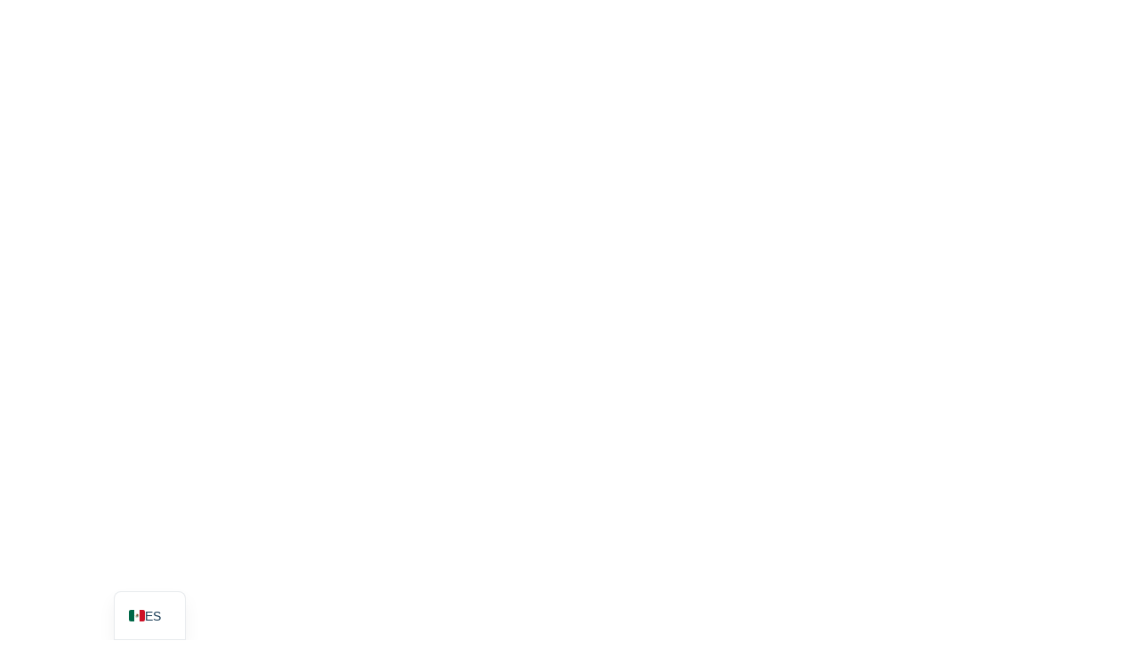

--- FILE ---
content_type: text/html; charset=UTF-8
request_url: https://kabiosile.org/es/lanzamientos-de-artistas/daniel-alfonso/
body_size: 23464
content:
<!DOCTYPE html>
<html lang="es-MX" prefix="og: https://ogp.me/ns#" itemscope itemtype="http://schema.org/WebPage">
<head>
	<meta charset="UTF-8">
	<meta name="viewport" content="width=device-width, initial-scale=1, shrink-to-fit=no">
	<link rel="profile" href="http://gmpg.org/xfn/11">
		<style>img:is([sizes="auto" i], [sizes^="auto," i]) { contain-intrinsic-size: 3000px 1500px }</style>
	
<!-- Search Engine Optimization by Rank Math PRO - https://rankmath.com/ -->
<title>Daniel Alfonso - Kabiosile</title>
<meta name="robots" content="follow, index, max-snippet:-1, max-video-preview:-1, max-image-preview:large"/>
<link rel="canonical" href="https://kabiosile.org/es/lanzamientos-de-artistas/daniel-alfonso/" />
<meta property="og:locale" content="es_MX" />
<meta property="og:type" content="article" />
<meta property="og:title" content="Daniel Alfonso - Kabiosile" />
<meta property="og:url" content="https://kabiosile.org/es/lanzamientos-de-artistas/daniel-alfonso/" />
<meta property="og:site_name" content="Kabiosil" />
<meta name="twitter:card" content="summary_large_image" />
<meta name="twitter:title" content="Daniel Alfonso - Kabiosile" />
<meta name="twitter:label1" content="Releases" />
<meta name="twitter:data1" content="4" />
<script type="application/ld+json" class="rank-math-schema-pro">{"@context":"https://schema.org","@graph":[{"@type":"MusicStore","@id":"https://kabiosile.org/es/#organization","name":"Kabiosile","url":"https://kabiosile.org","logo":{"@type":"ImageObject","@id":"https://kabiosile.org/es/#logo","url":"https://cdn.kabiosile.org/wp-content/uploads/2022/04/kabiosile-logo-with-tag-dark-web.png.webp","contentUrl":"https://cdn.kabiosile.org/wp-content/uploads/2022/04/kabiosile-logo-with-tag-dark-web.png.webp","caption":"Kabiosile","inLanguage":"es","width":"800","height":"165"},"openingHours":["Monday,Tuesday,Wednesday,Thursday,Friday,Saturday,Sunday 09:00-17:00"],"image":{"@id":"https://kabiosile.org/es/#logo"}},{"@type":"WebSite","@id":"https://kabiosile.org/es/#website","url":"https://kabiosile.org/es","name":"Kabiosile","publisher":{"@id":"https://kabiosile.org/es/#organization"},"inLanguage":"es"},{"@type":"BreadcrumbList","@id":"https://kabiosile.org/es/lanzamientos-de-artistas/daniel-alfonso/#breadcrumb","itemListElement":[{"@type":"ListItem","position":"1","item":{"@id":"https://kabiosile.org","name":"Home"}},{"@type":"ListItem","position":"2","item":{"@id":"https://kabiosile.org/es/lanzamientos-de-artistas/daniel-alfonso/","name":"Daniel Alfonso"}}]},{"@type":"CollectionPage","@id":"https://kabiosile.org/es/lanzamientos-de-artistas/daniel-alfonso/#webpage","url":"https://kabiosile.org/es/lanzamientos-de-artistas/daniel-alfonso/","name":"Daniel Alfonso - Kabiosile","isPartOf":{"@id":"https://kabiosile.org/es/#website"},"inLanguage":"es","breadcrumb":{"@id":"https://kabiosile.org/es/lanzamientos-de-artistas/daniel-alfonso/#breadcrumb"}}]}</script>
<!-- /Rank Math WordPress SEO plugin -->

<link rel='dns-prefetch' href='//fonts.googleapis.com' />
<link href='https://fonts.gstatic.com' crossorigin rel='preconnect' />
<script type="text/javascript">
/* <![CDATA[ */
window._wpemojiSettings = {"baseUrl":"https:\/\/s.w.org\/images\/core\/emoji\/16.0.1\/72x72\/","ext":".png","svgUrl":"https:\/\/s.w.org\/images\/core\/emoji\/16.0.1\/svg\/","svgExt":".svg","source":{"concatemoji":"https:\/\/kabiosile.org\/wp-includes\/js\/wp-emoji-release.min.js?ver=6.8.3"}};
/*! This file is auto-generated */
!function(s,n){var o,i,e;function c(e){try{var t={supportTests:e,timestamp:(new Date).valueOf()};sessionStorage.setItem(o,JSON.stringify(t))}catch(e){}}function p(e,t,n){e.clearRect(0,0,e.canvas.width,e.canvas.height),e.fillText(t,0,0);var t=new Uint32Array(e.getImageData(0,0,e.canvas.width,e.canvas.height).data),a=(e.clearRect(0,0,e.canvas.width,e.canvas.height),e.fillText(n,0,0),new Uint32Array(e.getImageData(0,0,e.canvas.width,e.canvas.height).data));return t.every(function(e,t){return e===a[t]})}function u(e,t){e.clearRect(0,0,e.canvas.width,e.canvas.height),e.fillText(t,0,0);for(var n=e.getImageData(16,16,1,1),a=0;a<n.data.length;a++)if(0!==n.data[a])return!1;return!0}function f(e,t,n,a){switch(t){case"flag":return n(e,"\ud83c\udff3\ufe0f\u200d\u26a7\ufe0f","\ud83c\udff3\ufe0f\u200b\u26a7\ufe0f")?!1:!n(e,"\ud83c\udde8\ud83c\uddf6","\ud83c\udde8\u200b\ud83c\uddf6")&&!n(e,"\ud83c\udff4\udb40\udc67\udb40\udc62\udb40\udc65\udb40\udc6e\udb40\udc67\udb40\udc7f","\ud83c\udff4\u200b\udb40\udc67\u200b\udb40\udc62\u200b\udb40\udc65\u200b\udb40\udc6e\u200b\udb40\udc67\u200b\udb40\udc7f");case"emoji":return!a(e,"\ud83e\udedf")}return!1}function g(e,t,n,a){var r="undefined"!=typeof WorkerGlobalScope&&self instanceof WorkerGlobalScope?new OffscreenCanvas(300,150):s.createElement("canvas"),o=r.getContext("2d",{willReadFrequently:!0}),i=(o.textBaseline="top",o.font="600 32px Arial",{});return e.forEach(function(e){i[e]=t(o,e,n,a)}),i}function t(e){var t=s.createElement("script");t.src=e,t.defer=!0,s.head.appendChild(t)}"undefined"!=typeof Promise&&(o="wpEmojiSettingsSupports",i=["flag","emoji"],n.supports={everything:!0,everythingExceptFlag:!0},e=new Promise(function(e){s.addEventListener("DOMContentLoaded",e,{once:!0})}),new Promise(function(t){var n=function(){try{var e=JSON.parse(sessionStorage.getItem(o));if("object"==typeof e&&"number"==typeof e.timestamp&&(new Date).valueOf()<e.timestamp+604800&&"object"==typeof e.supportTests)return e.supportTests}catch(e){}return null}();if(!n){if("undefined"!=typeof Worker&&"undefined"!=typeof OffscreenCanvas&&"undefined"!=typeof URL&&URL.createObjectURL&&"undefined"!=typeof Blob)try{var e="postMessage("+g.toString()+"("+[JSON.stringify(i),f.toString(),p.toString(),u.toString()].join(",")+"));",a=new Blob([e],{type:"text/javascript"}),r=new Worker(URL.createObjectURL(a),{name:"wpTestEmojiSupports"});return void(r.onmessage=function(e){c(n=e.data),r.terminate(),t(n)})}catch(e){}c(n=g(i,f,p,u))}t(n)}).then(function(e){for(var t in e)n.supports[t]=e[t],n.supports.everything=n.supports.everything&&n.supports[t],"flag"!==t&&(n.supports.everythingExceptFlag=n.supports.everythingExceptFlag&&n.supports[t]);n.supports.everythingExceptFlag=n.supports.everythingExceptFlag&&!n.supports.flag,n.DOMReady=!1,n.readyCallback=function(){n.DOMReady=!0}}).then(function(){return e}).then(function(){var e;n.supports.everything||(n.readyCallback(),(e=n.source||{}).concatemoji?t(e.concatemoji):e.wpemoji&&e.twemoji&&(t(e.twemoji),t(e.wpemoji)))}))}((window,document),window._wpemojiSettings);
/* ]]> */
</script>
<link rel='stylesheet' id='vc_font_awesome_5_shims-css' href='https://kabiosile.org/wp-content/plugins/js_composer/assets/lib/vendor/dist/@fortawesome/fontawesome-free/css/v4-shims.min.css?ver=8.7.2' type='text/css' media='all' />
<link rel='stylesheet' id='vc_font_awesome_6-css' href='https://kabiosile.org/wp-content/plugins/js_composer/assets/lib/vendor/dist/@fortawesome/fontawesome-free/css/all.min.css?ver=8.7.2' type='text/css' media='all' />
<link rel='stylesheet' id='mediaelement-css' href='https://kabiosile.org/wp-includes/js/mediaelement/mediaelementplayer-legacy.min.css?ver=4.2.17' type='text/css' media='all' />
<link rel='stylesheet' id='wp-mediaelement-css' href='https://kabiosile.org/wp-includes/js/mediaelement/wp-mediaelement.min.css?ver=6.8.3' type='text/css' media='all' />
<link rel='stylesheet' id='dashicons-css' href='https://kabiosile.org/wp-includes/css/dashicons.min.css?ver=6.8.3' type='text/css' media='all' />
<link rel='stylesheet' id='simplebar-css' href='https://kabiosile.org/wp-content/plugins/wolf-playlist-manager/assets/css/simplebar.css?ver=4.2.3' type='text/css' media='all' />
<link rel='stylesheet' id='wpm-css' href='https://kabiosile.org/wp-content/plugins/wolf-playlist-manager/assets/css/wpm.min.css?ver=1.3.8' type='text/css' media='all' />
<style id='wp-emoji-styles-inline-css' type='text/css'>

	img.wp-smiley, img.emoji {
		display: inline !important;
		border: none !important;
		box-shadow: none !important;
		height: 1em !important;
		width: 1em !important;
		margin: 0 0.07em !important;
		vertical-align: -0.1em !important;
		background: none !important;
		padding: 0 !important;
	}
</style>
<link rel='stylesheet' id='wp-block-library-css' href='https://kabiosile.org/wp-includes/css/dist/block-library/style.min.css?ver=6.8.3' type='text/css' media='all' />
<style id='classic-theme-styles-inline-css' type='text/css'>
/*! This file is auto-generated */
.wp-block-button__link{color:#fff;background-color:#32373c;border-radius:9999px;box-shadow:none;text-decoration:none;padding:calc(.667em + 2px) calc(1.333em + 2px);font-size:1.125em}.wp-block-file__button{background:#32373c;color:#fff;text-decoration:none}
</style>
<style id='safe-svg-svg-icon-style-inline-css' type='text/css'>
.safe-svg-cover{text-align:center}.safe-svg-cover .safe-svg-inside{display:inline-block;max-width:100%}.safe-svg-cover svg{fill:currentColor;height:100%;max-height:100%;max-width:100%;width:100%}

</style>
<style id='global-styles-inline-css' type='text/css'>
:root{--wp--preset--aspect-ratio--square: 1;--wp--preset--aspect-ratio--4-3: 4/3;--wp--preset--aspect-ratio--3-4: 3/4;--wp--preset--aspect-ratio--3-2: 3/2;--wp--preset--aspect-ratio--2-3: 2/3;--wp--preset--aspect-ratio--16-9: 16/9;--wp--preset--aspect-ratio--9-16: 9/16;--wp--preset--color--black: #000000;--wp--preset--color--cyan-bluish-gray: #abb8c3;--wp--preset--color--white: #ffffff;--wp--preset--color--pale-pink: #f78da7;--wp--preset--color--vivid-red: #cf2e2e;--wp--preset--color--luminous-vivid-orange: #ff6900;--wp--preset--color--luminous-vivid-amber: #fcb900;--wp--preset--color--light-green-cyan: #7bdcb5;--wp--preset--color--vivid-green-cyan: #00d084;--wp--preset--color--pale-cyan-blue: #8ed1fc;--wp--preset--color--vivid-cyan-blue: #0693e3;--wp--preset--color--vivid-purple: #9b51e0;--wp--preset--gradient--vivid-cyan-blue-to-vivid-purple: linear-gradient(135deg,rgba(6,147,227,1) 0%,rgb(155,81,224) 100%);--wp--preset--gradient--light-green-cyan-to-vivid-green-cyan: linear-gradient(135deg,rgb(122,220,180) 0%,rgb(0,208,130) 100%);--wp--preset--gradient--luminous-vivid-amber-to-luminous-vivid-orange: linear-gradient(135deg,rgba(252,185,0,1) 0%,rgba(255,105,0,1) 100%);--wp--preset--gradient--luminous-vivid-orange-to-vivid-red: linear-gradient(135deg,rgba(255,105,0,1) 0%,rgb(207,46,46) 100%);--wp--preset--gradient--very-light-gray-to-cyan-bluish-gray: linear-gradient(135deg,rgb(238,238,238) 0%,rgb(169,184,195) 100%);--wp--preset--gradient--cool-to-warm-spectrum: linear-gradient(135deg,rgb(74,234,220) 0%,rgb(151,120,209) 20%,rgb(207,42,186) 40%,rgb(238,44,130) 60%,rgb(251,105,98) 80%,rgb(254,248,76) 100%);--wp--preset--gradient--blush-light-purple: linear-gradient(135deg,rgb(255,206,236) 0%,rgb(152,150,240) 100%);--wp--preset--gradient--blush-bordeaux: linear-gradient(135deg,rgb(254,205,165) 0%,rgb(254,45,45) 50%,rgb(107,0,62) 100%);--wp--preset--gradient--luminous-dusk: linear-gradient(135deg,rgb(255,203,112) 0%,rgb(199,81,192) 50%,rgb(65,88,208) 100%);--wp--preset--gradient--pale-ocean: linear-gradient(135deg,rgb(255,245,203) 0%,rgb(182,227,212) 50%,rgb(51,167,181) 100%);--wp--preset--gradient--electric-grass: linear-gradient(135deg,rgb(202,248,128) 0%,rgb(113,206,126) 100%);--wp--preset--gradient--midnight: linear-gradient(135deg,rgb(2,3,129) 0%,rgb(40,116,252) 100%);--wp--preset--font-size--small: 13px;--wp--preset--font-size--medium: 20px;--wp--preset--font-size--large: 36px;--wp--preset--font-size--x-large: 42px;--wp--preset--spacing--20: 0.44rem;--wp--preset--spacing--30: 0.67rem;--wp--preset--spacing--40: 1rem;--wp--preset--spacing--50: 1.5rem;--wp--preset--spacing--60: 2.25rem;--wp--preset--spacing--70: 3.38rem;--wp--preset--spacing--80: 5.06rem;--wp--preset--shadow--natural: 6px 6px 9px rgba(0, 0, 0, 0.2);--wp--preset--shadow--deep: 12px 12px 50px rgba(0, 0, 0, 0.4);--wp--preset--shadow--sharp: 6px 6px 0px rgba(0, 0, 0, 0.2);--wp--preset--shadow--outlined: 6px 6px 0px -3px rgba(255, 255, 255, 1), 6px 6px rgba(0, 0, 0, 1);--wp--preset--shadow--crisp: 6px 6px 0px rgba(0, 0, 0, 1);}:where(.is-layout-flex){gap: 0.5em;}:where(.is-layout-grid){gap: 0.5em;}body .is-layout-flex{display: flex;}.is-layout-flex{flex-wrap: wrap;align-items: center;}.is-layout-flex > :is(*, div){margin: 0;}body .is-layout-grid{display: grid;}.is-layout-grid > :is(*, div){margin: 0;}:where(.wp-block-columns.is-layout-flex){gap: 2em;}:where(.wp-block-columns.is-layout-grid){gap: 2em;}:where(.wp-block-post-template.is-layout-flex){gap: 1.25em;}:where(.wp-block-post-template.is-layout-grid){gap: 1.25em;}.has-black-color{color: var(--wp--preset--color--black) !important;}.has-cyan-bluish-gray-color{color: var(--wp--preset--color--cyan-bluish-gray) !important;}.has-white-color{color: var(--wp--preset--color--white) !important;}.has-pale-pink-color{color: var(--wp--preset--color--pale-pink) !important;}.has-vivid-red-color{color: var(--wp--preset--color--vivid-red) !important;}.has-luminous-vivid-orange-color{color: var(--wp--preset--color--luminous-vivid-orange) !important;}.has-luminous-vivid-amber-color{color: var(--wp--preset--color--luminous-vivid-amber) !important;}.has-light-green-cyan-color{color: var(--wp--preset--color--light-green-cyan) !important;}.has-vivid-green-cyan-color{color: var(--wp--preset--color--vivid-green-cyan) !important;}.has-pale-cyan-blue-color{color: var(--wp--preset--color--pale-cyan-blue) !important;}.has-vivid-cyan-blue-color{color: var(--wp--preset--color--vivid-cyan-blue) !important;}.has-vivid-purple-color{color: var(--wp--preset--color--vivid-purple) !important;}.has-black-background-color{background-color: var(--wp--preset--color--black) !important;}.has-cyan-bluish-gray-background-color{background-color: var(--wp--preset--color--cyan-bluish-gray) !important;}.has-white-background-color{background-color: var(--wp--preset--color--white) !important;}.has-pale-pink-background-color{background-color: var(--wp--preset--color--pale-pink) !important;}.has-vivid-red-background-color{background-color: var(--wp--preset--color--vivid-red) !important;}.has-luminous-vivid-orange-background-color{background-color: var(--wp--preset--color--luminous-vivid-orange) !important;}.has-luminous-vivid-amber-background-color{background-color: var(--wp--preset--color--luminous-vivid-amber) !important;}.has-light-green-cyan-background-color{background-color: var(--wp--preset--color--light-green-cyan) !important;}.has-vivid-green-cyan-background-color{background-color: var(--wp--preset--color--vivid-green-cyan) !important;}.has-pale-cyan-blue-background-color{background-color: var(--wp--preset--color--pale-cyan-blue) !important;}.has-vivid-cyan-blue-background-color{background-color: var(--wp--preset--color--vivid-cyan-blue) !important;}.has-vivid-purple-background-color{background-color: var(--wp--preset--color--vivid-purple) !important;}.has-black-border-color{border-color: var(--wp--preset--color--black) !important;}.has-cyan-bluish-gray-border-color{border-color: var(--wp--preset--color--cyan-bluish-gray) !important;}.has-white-border-color{border-color: var(--wp--preset--color--white) !important;}.has-pale-pink-border-color{border-color: var(--wp--preset--color--pale-pink) !important;}.has-vivid-red-border-color{border-color: var(--wp--preset--color--vivid-red) !important;}.has-luminous-vivid-orange-border-color{border-color: var(--wp--preset--color--luminous-vivid-orange) !important;}.has-luminous-vivid-amber-border-color{border-color: var(--wp--preset--color--luminous-vivid-amber) !important;}.has-light-green-cyan-border-color{border-color: var(--wp--preset--color--light-green-cyan) !important;}.has-vivid-green-cyan-border-color{border-color: var(--wp--preset--color--vivid-green-cyan) !important;}.has-pale-cyan-blue-border-color{border-color: var(--wp--preset--color--pale-cyan-blue) !important;}.has-vivid-cyan-blue-border-color{border-color: var(--wp--preset--color--vivid-cyan-blue) !important;}.has-vivid-purple-border-color{border-color: var(--wp--preset--color--vivid-purple) !important;}.has-vivid-cyan-blue-to-vivid-purple-gradient-background{background: var(--wp--preset--gradient--vivid-cyan-blue-to-vivid-purple) !important;}.has-light-green-cyan-to-vivid-green-cyan-gradient-background{background: var(--wp--preset--gradient--light-green-cyan-to-vivid-green-cyan) !important;}.has-luminous-vivid-amber-to-luminous-vivid-orange-gradient-background{background: var(--wp--preset--gradient--luminous-vivid-amber-to-luminous-vivid-orange) !important;}.has-luminous-vivid-orange-to-vivid-red-gradient-background{background: var(--wp--preset--gradient--luminous-vivid-orange-to-vivid-red) !important;}.has-very-light-gray-to-cyan-bluish-gray-gradient-background{background: var(--wp--preset--gradient--very-light-gray-to-cyan-bluish-gray) !important;}.has-cool-to-warm-spectrum-gradient-background{background: var(--wp--preset--gradient--cool-to-warm-spectrum) !important;}.has-blush-light-purple-gradient-background{background: var(--wp--preset--gradient--blush-light-purple) !important;}.has-blush-bordeaux-gradient-background{background: var(--wp--preset--gradient--blush-bordeaux) !important;}.has-luminous-dusk-gradient-background{background: var(--wp--preset--gradient--luminous-dusk) !important;}.has-pale-ocean-gradient-background{background: var(--wp--preset--gradient--pale-ocean) !important;}.has-electric-grass-gradient-background{background: var(--wp--preset--gradient--electric-grass) !important;}.has-midnight-gradient-background{background: var(--wp--preset--gradient--midnight) !important;}.has-small-font-size{font-size: var(--wp--preset--font-size--small) !important;}.has-medium-font-size{font-size: var(--wp--preset--font-size--medium) !important;}.has-large-font-size{font-size: var(--wp--preset--font-size--large) !important;}.has-x-large-font-size{font-size: var(--wp--preset--font-size--x-large) !important;}
:where(.wp-block-post-template.is-layout-flex){gap: 1.25em;}:where(.wp-block-post-template.is-layout-grid){gap: 1.25em;}
:where(.wp-block-columns.is-layout-flex){gap: 2em;}:where(.wp-block-columns.is-layout-grid){gap: 2em;}
:root :where(.wp-block-pullquote){font-size: 1.5em;line-height: 1.6;}
</style>
<link rel='stylesheet' id='contact-form-7-css' href='https://kabiosile.org/wp-content/plugins/contact-form-7/includes/css/styles.css?ver=6.1.3' type='text/css' media='all' />
<link rel='stylesheet' id='wolf-custom-post-meta-css' href='https://kabiosile.org/wp-content/plugins/wolf-custom-post-meta/assets/css/wcpm.min.css?ver=1.0.3' type='text/css' media='all' />
<style id='woocommerce-inline-inline-css' type='text/css'>
.woocommerce form .form-row .required { visibility: visible; }
</style>
<link rel='stylesheet' id='wt-smart-coupon-for-woo-css' href='https://kabiosile.org/wp-content/plugins/wt-smart-coupon-pro/public/css/wt-smart-coupon-public.css?ver=2.1.1' type='text/css' media='all' />
<link rel='stylesheet' id='brands-styles-css' href='https://kabiosile.org/wp-content/plugins/woocommerce/assets/css/brands.css?ver=10.3.4' type='text/css' media='all' />
<link rel='stylesheet' id='flickity-css' href='https://kabiosile.org/wp-content/plugins/wolf-visual-composer/assets/css/lib/flickity.min.css?ver=2.3.0' type='text/css' media='all' />
<link rel='stylesheet' id='lity-css' href='https://kabiosile.org/wp-content/plugins/wolf-visual-composer/assets/css/lib/lity.min.css?ver=2.2.2' type='text/css' media='all' />
<link rel='stylesheet' id='font-awesome-css' href='https://kabiosile.org/wp-content/plugins/wolf-visual-composer/assets/css/lib/fontawesome/fontawesome.css?ver=4.7.0' type='text/css' media='all' />
<link rel='stylesheet' id='wvc-styles-css' href='https://kabiosile.org/wp-content/plugins/wolf-visual-composer/assets/css/wvc.min.css?ver=3.8.0' type='text/css' media='all' />
<style id='wvc-styles-inline-css' type='text/css'>
 .wvc-background-color-black{ background-color:#000000; } .wvc-border-color-black{ border-color:#000000; } .wvc-button-background-color-black{ background-color:#000000; color:#000000; border-color:#000000; } .wvc-button-background-color-black .wvc-button-background-fill{ box-shadow:0 0 0 0 #000000; background-color:#000000; } .wvc-icon-color-black{ color:#000000; } .wvc-svg-icon-color-black svg *{ stroke:#000000!important; } .wvc-icon-background-color-black{ box-shadow:0 0 0 0 #000000; background-color:#000000; color:#000000; border-color:#000000; } .wvc-icon-background-color-black .wvc-icon-background-fill{ box-shadow:0 0 0 0 #000000; background-color:#000000; } .wvc-text-color-black{ color:#000000!important; } .wvc-background-color-lightergrey{ background-color:#f7f7f7; } .wvc-border-color-lightergrey{ border-color:#f7f7f7; } .wvc-button-background-color-lightergrey{ background-color:#f7f7f7; color:#f7f7f7; border-color:#f7f7f7; } .wvc-button-background-color-lightergrey .wvc-button-background-fill{ box-shadow:0 0 0 0 #f7f7f7; background-color:#f7f7f7; } .wvc-icon-color-lightergrey{ color:#f7f7f7; } .wvc-svg-icon-color-lightergrey svg *{ stroke:#f7f7f7!important; } .wvc-icon-background-color-lightergrey{ box-shadow:0 0 0 0 #f7f7f7; background-color:#f7f7f7; color:#f7f7f7; border-color:#f7f7f7; } .wvc-icon-background-color-lightergrey .wvc-icon-background-fill{ box-shadow:0 0 0 0 #f7f7f7; background-color:#f7f7f7; } .wvc-text-color-lightergrey{ color:#f7f7f7!important; } .wvc-background-color-darkgrey{ background-color:#444444; } .wvc-border-color-darkgrey{ border-color:#444444; } .wvc-button-background-color-darkgrey{ background-color:#444444; color:#444444; border-color:#444444; } .wvc-button-background-color-darkgrey .wvc-button-background-fill{ box-shadow:0 0 0 0 #444444; background-color:#444444; } .wvc-icon-color-darkgrey{ color:#444444; } .wvc-svg-icon-color-darkgrey svg *{ stroke:#444444!important; } .wvc-icon-background-color-darkgrey{ box-shadow:0 0 0 0 #444444; background-color:#444444; color:#444444; border-color:#444444; } .wvc-icon-background-color-darkgrey .wvc-icon-background-fill{ box-shadow:0 0 0 0 #444444; background-color:#444444; } .wvc-text-color-darkgrey{ color:#444444!important; } .wvc-background-color-white{ background-color:#ffffff; } .wvc-border-color-white{ border-color:#ffffff; } .wvc-button-background-color-white{ background-color:#ffffff; color:#ffffff; border-color:#ffffff; } .wvc-button-background-color-white .wvc-button-background-fill{ box-shadow:0 0 0 0 #ffffff; background-color:#ffffff; } .wvc-icon-color-white{ color:#ffffff; } .wvc-svg-icon-color-white svg *{ stroke:#ffffff!important; } .wvc-icon-background-color-white{ box-shadow:0 0 0 0 #ffffff; background-color:#ffffff; color:#ffffff; border-color:#ffffff; } .wvc-icon-background-color-white .wvc-icon-background-fill{ box-shadow:0 0 0 0 #ffffff; background-color:#ffffff; } .wvc-text-color-white{ color:#ffffff!important; } .wvc-background-color-orange{ background-color:#F7BE68; } .wvc-border-color-orange{ border-color:#F7BE68; } .wvc-button-background-color-orange{ background-color:#F7BE68; color:#F7BE68; border-color:#F7BE68; } .wvc-button-background-color-orange .wvc-button-background-fill{ box-shadow:0 0 0 0 #F7BE68; background-color:#F7BE68; } .wvc-icon-color-orange{ color:#F7BE68; } .wvc-svg-icon-color-orange svg *{ stroke:#F7BE68!important; } .wvc-icon-background-color-orange{ box-shadow:0 0 0 0 #F7BE68; background-color:#F7BE68; color:#F7BE68; border-color:#F7BE68; } .wvc-icon-background-color-orange .wvc-icon-background-fill{ box-shadow:0 0 0 0 #F7BE68; background-color:#F7BE68; } .wvc-text-color-orange{ color:#F7BE68!important; } .wvc-background-color-green{ background-color:#6DAB3C; } .wvc-border-color-green{ border-color:#6DAB3C; } .wvc-button-background-color-green{ background-color:#6DAB3C; color:#6DAB3C; border-color:#6DAB3C; } .wvc-button-background-color-green .wvc-button-background-fill{ box-shadow:0 0 0 0 #6DAB3C; background-color:#6DAB3C; } .wvc-icon-color-green{ color:#6DAB3C; } .wvc-svg-icon-color-green svg *{ stroke:#6DAB3C!important; } .wvc-icon-background-color-green{ box-shadow:0 0 0 0 #6DAB3C; background-color:#6DAB3C; color:#6DAB3C; border-color:#6DAB3C; } .wvc-icon-background-color-green .wvc-icon-background-fill{ box-shadow:0 0 0 0 #6DAB3C; background-color:#6DAB3C; } .wvc-text-color-green{ color:#6DAB3C!important; } .wvc-background-color-turquoise{ background-color:#49afcd; } .wvc-border-color-turquoise{ border-color:#49afcd; } .wvc-button-background-color-turquoise{ background-color:#49afcd; color:#49afcd; border-color:#49afcd; } .wvc-button-background-color-turquoise .wvc-button-background-fill{ box-shadow:0 0 0 0 #49afcd; background-color:#49afcd; } .wvc-icon-color-turquoise{ color:#49afcd; } .wvc-svg-icon-color-turquoise svg *{ stroke:#49afcd!important; } .wvc-icon-background-color-turquoise{ box-shadow:0 0 0 0 #49afcd; background-color:#49afcd; color:#49afcd; border-color:#49afcd; } .wvc-icon-background-color-turquoise .wvc-icon-background-fill{ box-shadow:0 0 0 0 #49afcd; background-color:#49afcd; } .wvc-text-color-turquoise{ color:#49afcd!important; } .wvc-background-color-violet{ background-color:#8D6DC4; } .wvc-border-color-violet{ border-color:#8D6DC4; } .wvc-button-background-color-violet{ background-color:#8D6DC4; color:#8D6DC4; border-color:#8D6DC4; } .wvc-button-background-color-violet .wvc-button-background-fill{ box-shadow:0 0 0 0 #8D6DC4; background-color:#8D6DC4; } .wvc-icon-color-violet{ color:#8D6DC4; } .wvc-svg-icon-color-violet svg *{ stroke:#8D6DC4!important; } .wvc-icon-background-color-violet{ box-shadow:0 0 0 0 #8D6DC4; background-color:#8D6DC4; color:#8D6DC4; border-color:#8D6DC4; } .wvc-icon-background-color-violet .wvc-icon-background-fill{ box-shadow:0 0 0 0 #8D6DC4; background-color:#8D6DC4; } .wvc-text-color-violet{ color:#8D6DC4!important; } .wvc-background-color-pink{ background-color:#FE6C61; } .wvc-border-color-pink{ border-color:#FE6C61; } .wvc-button-background-color-pink{ background-color:#FE6C61; color:#FE6C61; border-color:#FE6C61; } .wvc-button-background-color-pink .wvc-button-background-fill{ box-shadow:0 0 0 0 #FE6C61; background-color:#FE6C61; } .wvc-icon-color-pink{ color:#FE6C61; } .wvc-svg-icon-color-pink svg *{ stroke:#FE6C61!important; } .wvc-icon-background-color-pink{ box-shadow:0 0 0 0 #FE6C61; background-color:#FE6C61; color:#FE6C61; border-color:#FE6C61; } .wvc-icon-background-color-pink .wvc-icon-background-fill{ box-shadow:0 0 0 0 #FE6C61; background-color:#FE6C61; } .wvc-text-color-pink{ color:#FE6C61!important; } .wvc-background-color-greyblue{ background-color:#49535a; } .wvc-border-color-greyblue{ border-color:#49535a; } .wvc-button-background-color-greyblue{ background-color:#49535a; color:#49535a; border-color:#49535a; } .wvc-button-background-color-greyblue .wvc-button-background-fill{ box-shadow:0 0 0 0 #49535a; background-color:#49535a; } .wvc-icon-color-greyblue{ color:#49535a; } .wvc-svg-icon-color-greyblue svg *{ stroke:#49535a!important; } .wvc-icon-background-color-greyblue{ box-shadow:0 0 0 0 #49535a; background-color:#49535a; color:#49535a; border-color:#49535a; } .wvc-icon-background-color-greyblue .wvc-icon-background-fill{ box-shadow:0 0 0 0 #49535a; background-color:#49535a; } .wvc-text-color-greyblue{ color:#49535a!important; } .wvc-background-color-red{ background-color:#da4f49; } .wvc-border-color-red{ border-color:#da4f49; } .wvc-button-background-color-red{ background-color:#da4f49; color:#da4f49; border-color:#da4f49; } .wvc-button-background-color-red .wvc-button-background-fill{ box-shadow:0 0 0 0 #da4f49; background-color:#da4f49; } .wvc-icon-color-red{ color:#da4f49; } .wvc-svg-icon-color-red svg *{ stroke:#da4f49!important; } .wvc-icon-background-color-red{ box-shadow:0 0 0 0 #da4f49; background-color:#da4f49; color:#da4f49; border-color:#da4f49; } .wvc-icon-background-color-red .wvc-icon-background-fill{ box-shadow:0 0 0 0 #da4f49; background-color:#da4f49; } .wvc-text-color-red{ color:#da4f49!important; } .wvc-background-color-yellow{ background-color:#e6ae48; } .wvc-border-color-yellow{ border-color:#e6ae48; } .wvc-button-background-color-yellow{ background-color:#e6ae48; color:#e6ae48; border-color:#e6ae48; } .wvc-button-background-color-yellow .wvc-button-background-fill{ box-shadow:0 0 0 0 #e6ae48; background-color:#e6ae48; } .wvc-icon-color-yellow{ color:#e6ae48; } .wvc-svg-icon-color-yellow svg *{ stroke:#e6ae48!important; } .wvc-icon-background-color-yellow{ box-shadow:0 0 0 0 #e6ae48; background-color:#e6ae48; color:#e6ae48; border-color:#e6ae48; } .wvc-icon-background-color-yellow .wvc-icon-background-fill{ box-shadow:0 0 0 0 #e6ae48; background-color:#e6ae48; } .wvc-text-color-yellow{ color:#e6ae48!important; } .wvc-background-color-blue{ background-color:#75D69C; } .wvc-border-color-blue{ border-color:#75D69C; } .wvc-button-background-color-blue{ background-color:#75D69C; color:#75D69C; border-color:#75D69C; } .wvc-button-background-color-blue .wvc-button-background-fill{ box-shadow:0 0 0 0 #75D69C; background-color:#75D69C; } .wvc-icon-color-blue{ color:#75D69C; } .wvc-svg-icon-color-blue svg *{ stroke:#75D69C!important; } .wvc-icon-background-color-blue{ box-shadow:0 0 0 0 #75D69C; background-color:#75D69C; color:#75D69C; border-color:#75D69C; } .wvc-icon-background-color-blue .wvc-icon-background-fill{ box-shadow:0 0 0 0 #75D69C; background-color:#75D69C; } .wvc-text-color-blue{ color:#75D69C!important; } .wvc-background-color-peacoc{ background-color:#4CADC9; } .wvc-border-color-peacoc{ border-color:#4CADC9; } .wvc-button-background-color-peacoc{ background-color:#4CADC9; color:#4CADC9; border-color:#4CADC9; } .wvc-button-background-color-peacoc .wvc-button-background-fill{ box-shadow:0 0 0 0 #4CADC9; background-color:#4CADC9; } .wvc-icon-color-peacoc{ color:#4CADC9; } .wvc-svg-icon-color-peacoc svg *{ stroke:#4CADC9!important; } .wvc-icon-background-color-peacoc{ box-shadow:0 0 0 0 #4CADC9; background-color:#4CADC9; color:#4CADC9; border-color:#4CADC9; } .wvc-icon-background-color-peacoc .wvc-icon-background-fill{ box-shadow:0 0 0 0 #4CADC9; background-color:#4CADC9; } .wvc-text-color-peacoc{ color:#4CADC9!important; } .wvc-background-color-chino{ background-color:#CEC2AB; } .wvc-border-color-chino{ border-color:#CEC2AB; } .wvc-button-background-color-chino{ background-color:#CEC2AB; color:#CEC2AB; border-color:#CEC2AB; } .wvc-button-background-color-chino .wvc-button-background-fill{ box-shadow:0 0 0 0 #CEC2AB; background-color:#CEC2AB; } .wvc-icon-color-chino{ color:#CEC2AB; } .wvc-svg-icon-color-chino svg *{ stroke:#CEC2AB!important; } .wvc-icon-background-color-chino{ box-shadow:0 0 0 0 #CEC2AB; background-color:#CEC2AB; color:#CEC2AB; border-color:#CEC2AB; } .wvc-icon-background-color-chino .wvc-icon-background-fill{ box-shadow:0 0 0 0 #CEC2AB; background-color:#CEC2AB; } .wvc-text-color-chino{ color:#CEC2AB!important; } .wvc-background-color-mulled-wine{ background-color:#50485B; } .wvc-border-color-mulled-wine{ border-color:#50485B; } .wvc-button-background-color-mulled-wine{ background-color:#50485B; color:#50485B; border-color:#50485B; } .wvc-button-background-color-mulled-wine .wvc-button-background-fill{ box-shadow:0 0 0 0 #50485B; background-color:#50485B; } .wvc-icon-color-mulled-wine{ color:#50485B; } .wvc-svg-icon-color-mulled-wine svg *{ stroke:#50485B!important; } .wvc-icon-background-color-mulled-wine{ box-shadow:0 0 0 0 #50485B; background-color:#50485B; color:#50485B; border-color:#50485B; } .wvc-icon-background-color-mulled-wine .wvc-icon-background-fill{ box-shadow:0 0 0 0 #50485B; background-color:#50485B; } .wvc-text-color-mulled-wine{ color:#50485B!important; } .wvc-background-color-vista-blue{ background-color:#75D69C; } .wvc-border-color-vista-blue{ border-color:#75D69C; } .wvc-button-background-color-vista-blue{ background-color:#75D69C; color:#75D69C; border-color:#75D69C; } .wvc-button-background-color-vista-blue .wvc-button-background-fill{ box-shadow:0 0 0 0 #75D69C; background-color:#75D69C; } .wvc-icon-color-vista-blue{ color:#75D69C; } .wvc-svg-icon-color-vista-blue svg *{ stroke:#75D69C!important; } .wvc-icon-background-color-vista-blue{ box-shadow:0 0 0 0 #75D69C; background-color:#75D69C; color:#75D69C; border-color:#75D69C; } .wvc-icon-background-color-vista-blue .wvc-icon-background-fill{ box-shadow:0 0 0 0 #75D69C; background-color:#75D69C; } .wvc-text-color-vista-blue{ color:#75D69C!important; } .wvc-background-color-grey{ background-color:#EBEBEB; } .wvc-border-color-grey{ border-color:#EBEBEB; } .wvc-button-background-color-grey{ background-color:#EBEBEB; color:#EBEBEB; border-color:#EBEBEB; } .wvc-button-background-color-grey .wvc-button-background-fill{ box-shadow:0 0 0 0 #EBEBEB; background-color:#EBEBEB; } .wvc-icon-color-grey{ color:#EBEBEB; } .wvc-svg-icon-color-grey svg *{ stroke:#EBEBEB!important; } .wvc-icon-background-color-grey{ box-shadow:0 0 0 0 #EBEBEB; background-color:#EBEBEB; color:#EBEBEB; border-color:#EBEBEB; } .wvc-icon-background-color-grey .wvc-icon-background-fill{ box-shadow:0 0 0 0 #EBEBEB; background-color:#EBEBEB; } .wvc-text-color-grey{ color:#EBEBEB!important; } .wvc-background-color-sky{ background-color:#5AA1E3; } .wvc-border-color-sky{ border-color:#5AA1E3; } .wvc-button-background-color-sky{ background-color:#5AA1E3; color:#5AA1E3; border-color:#5AA1E3; } .wvc-button-background-color-sky .wvc-button-background-fill{ box-shadow:0 0 0 0 #5AA1E3; background-color:#5AA1E3; } .wvc-icon-color-sky{ color:#5AA1E3; } .wvc-svg-icon-color-sky svg *{ stroke:#5AA1E3!important; } .wvc-icon-background-color-sky{ box-shadow:0 0 0 0 #5AA1E3; background-color:#5AA1E3; color:#5AA1E3; border-color:#5AA1E3; } .wvc-icon-background-color-sky .wvc-icon-background-fill{ box-shadow:0 0 0 0 #5AA1E3; background-color:#5AA1E3; } .wvc-text-color-sky{ color:#5AA1E3!important; } .wvc-background-color-juicy-pink{ background-color:#F4524D; } .wvc-border-color-juicy-pink{ border-color:#F4524D; } .wvc-button-background-color-juicy-pink{ background-color:#F4524D; color:#F4524D; border-color:#F4524D; } .wvc-button-background-color-juicy-pink .wvc-button-background-fill{ box-shadow:0 0 0 0 #F4524D; background-color:#F4524D; } .wvc-icon-color-juicy-pink{ color:#F4524D; } .wvc-svg-icon-color-juicy-pink svg *{ stroke:#F4524D!important; } .wvc-icon-background-color-juicy-pink{ box-shadow:0 0 0 0 #F4524D; background-color:#F4524D; color:#F4524D; border-color:#F4524D; } .wvc-icon-background-color-juicy-pink .wvc-icon-background-fill{ box-shadow:0 0 0 0 #F4524D; background-color:#F4524D; } .wvc-text-color-juicy-pink{ color:#F4524D!important; } .wvc-background-color-sandy-brown{ background-color:#F79468; } .wvc-border-color-sandy-brown{ border-color:#F79468; } .wvc-button-background-color-sandy-brown{ background-color:#F79468; color:#F79468; border-color:#F79468; } .wvc-button-background-color-sandy-brown .wvc-button-background-fill{ box-shadow:0 0 0 0 #F79468; background-color:#F79468; } .wvc-icon-color-sandy-brown{ color:#F79468; } .wvc-svg-icon-color-sandy-brown svg *{ stroke:#F79468!important; } .wvc-icon-background-color-sandy-brown{ box-shadow:0 0 0 0 #F79468; background-color:#F79468; color:#F79468; border-color:#F79468; } .wvc-icon-background-color-sandy-brown .wvc-icon-background-fill{ box-shadow:0 0 0 0 #F79468; background-color:#F79468; } .wvc-text-color-sandy-brown{ color:#F79468!important; } .wvc-background-color-purple{ background-color:#B97EBB; } .wvc-border-color-purple{ border-color:#B97EBB; } .wvc-button-background-color-purple{ background-color:#B97EBB; color:#B97EBB; border-color:#B97EBB; } .wvc-button-background-color-purple .wvc-button-background-fill{ box-shadow:0 0 0 0 #B97EBB; background-color:#B97EBB; } .wvc-icon-color-purple{ color:#B97EBB; } .wvc-svg-icon-color-purple svg *{ stroke:#B97EBB!important; } .wvc-icon-background-color-purple{ box-shadow:0 0 0 0 #B97EBB; background-color:#B97EBB; color:#B97EBB; border-color:#B97EBB; } .wvc-icon-background-color-purple .wvc-icon-background-fill{ box-shadow:0 0 0 0 #B97EBB; background-color:#B97EBB; } .wvc-text-color-purple{ color:#B97EBB!important; } .wvc-background-color-accent{ background-color:#ee2851; } .wvc-border-color-accent{ border-color:#ee2851; } .wvc-button-background-color-accent{ background-color:#ee2851; color:#ee2851; border-color:#ee2851; } .wvc-button-background-color-accent .wvc-button-background-fill{ box-shadow:0 0 0 0 #ee2851; background-color:#ee2851; } .wvc-icon-color-accent{ color:#ee2851; } .wvc-svg-icon-color-accent svg *{ stroke:#ee2851!important; } .wvc-icon-background-color-accent{ box-shadow:0 0 0 0 #ee2851; background-color:#ee2851; color:#ee2851; border-color:#ee2851; } .wvc-icon-background-color-accent .wvc-icon-background-fill{ box-shadow:0 0 0 0 #ee2851; background-color:#ee2851; } .wvc-text-color-accent{ color:#ee2851!important; } 
</style>
<link rel='stylesheet' id='herion-google-fonts-css' href='https://fonts.googleapis.com/css?family=Montserrat%3A400%2C600%2C700%2C800%2C900%7CLato%3A400%2C600%2C700%2C800%2C900%7CStaatliches%7CCormorant%3A400%2C700&#038;ver=1.0.0#038;subset=latin,latin-ext' type='text/css' media='all' />
<link rel='stylesheet' id='socicon-css' href='https://kabiosile.org/wp-content/plugins/wolf-visual-composer/assets/css/lib/socicon/socicon.min.css?ver=3.5' type='text/css' media='all' />
<link rel='stylesheet' id='linea-icons-css' href='https://kabiosile.org/wp-content/plugins/wolf-visual-composer/assets/css/lib/linea-icons/linea-icons.min.css?ver=1.0.0' type='text/css' media='all' />
<link rel='stylesheet' id='linearicons-css' href='https://kabiosile.org/wp-content/plugins/wolf-visual-composer/assets/css/lib/linearicons/linearicons.min.css?ver=1.0.0' type='text/css' media='all' />
<link rel='stylesheet' id='normalize-css' href='https://kabiosile.org/wp-content/themes/herion/assets/css/lib/normalize.min.css?ver=3.0.0' type='text/css' media='all' />
<link rel='stylesheet' id='flexslider-css' href='https://kabiosile.org/wp-content/themes/herion/assets/css/lib/flexslider/flexslider.min.css?ver=2.6.3' type='text/css' media='all' />
<link rel='stylesheet' id='fancybox-css' href='https://kabiosile.org/wp-content/themes/herion/assets/css/lib/jquery.fancybox.min.css?ver=3.5.2' type='text/css' media='all' />
<link rel='stylesheet' id='herion-style-css' href='https://kabiosile.org/wp-content/themes/herion/assets/css/main.min.css?ver=1.0.0' type='text/css' media='all' />
<style id='herion-style-inline-css' type='text/css'>
/* Color Scheme */ /* Body Background Color */ body, .frame-border{ background-color: #ffffff; } /* Page Background Color */ .site-header, .post-header-container, .content-inner, #logo-bar, .nav-bar, .loading-overlay, .no-hero #hero, .wvc-font-default, #topbar{ background-color: #ffffff; } /* Submenu color */ #site-navigation-primary-desktop .mega-menu-panel, #site-navigation-primary-desktop ul.sub-menu, #mobile-menu-panel, .cart-panel, .wwcs-selector{ background:#ffffff; } .cart-panel{ background:#ffffff!important; } .panel-closer-overlay{ //background:#ffffff; } .overlay-menu-panel{ background:rgba( 255,255,255, 0.95); } /* Sub menu Font Color */ .nav-menu-desktop li ul li:not(.menu-button-primary):not(.menu-button-secondary) .menu-item-text-container, .nav-menu-desktop li ul.sub-menu li:not(.menu-button-primary):not(.menu-button-secondary).menu-item-has-children > a:before, .nav-menu-desktop li ul li.not-linked > a:first-child .menu-item-text-container, .mega-menu-tagline-text, .wwcs-selector, .currency-switcher .woocs-style-1-dropdown .woocs-style-1-dropdown-menu{ color: #0d0d0d; } .cart-panel, .cart-panel a, .cart-panel strong, .cart-panel b{ color: #0d0d0d!important; } #close-side-panel-icon{ color: #0d0d0d!important; } .nav-menu-vertical li a, .nav-menu-mobile li a, .nav-menu-vertical li.menu-item-has-children:before, .nav-menu-vertical li.page_item_has_children:before, .nav-menu-vertical li.active:before, .nav-menu-mobile li.menu-item-has-children:before, .nav-menu-mobile li.page_item_has_children:before, .nav-menu-mobile li.active:before{ color: #0d0d0d!important; } /*.lateral-menu-panel .wvc-icon:before{ color: #0d0d0d!important; }*/ .nav-menu-desktop li ul.sub-menu li.menu-item-has-children > a:before{ color: #0d0d0d; } .cart-panel, .cart-panel a, .cart-panel strong, .cart-panel b{ color: #0d0d0d!important; } /* Accent Color */ .accent{ color:#ee2851; } .accent-color-is-black .wvc-font-color-light .accent{ color:white; } .logo-text:after, .side-panel-logo-heading:after{ background-color:#ee2851; } #herion-loading-point{ color:#ee2851; } .price-box, .category-filter ul li a:after, .theme-heading:after, .highlight:after, .highlight-primary:after{ background-color:#ee2851; } .product-layout-box-style-1 .quickview-product-add-to-cart-icon:before, .wvc-single-image-overlay-title span:after, .work-meta-value a:hover{ color:#ee2851; } /*.product-layout-box-style-1 .woocommerce-Price-amount, .product-layout-box-style-2 .woocommerce-Price-amount{ color:#ee2851!important; }*/ .nav-menu li.sale .menu-item-text-container:before, .nav-menu-mobile li.sale .menu-item-text-container:before { background:#ee2851!important; } .entry-post-skin-light:not(.entry-post-standard).entry-video:hover .video-play-button { border-left-color:#ee2851!important; } .entry-post-standard .entry-thumbnail-overlay{ /*background-color:rgba( 238,40,81, 0.95);*/ } .widget_price_filter .ui-slider .ui-slider-range, mark, p.demo_store, .woocommerce-store-notice{ background-color:#ee2851; } /* Buttons */ /*.ticket-button:after{ background-image: radial-gradient(circle at center, #ee2851 3px, transparent 0), radial-gradient(circle at center, #ee2851 3px, transparent 3px); }*/ .theme-button-text-accent{ color:#ee2851; } .theme-button-solid-accent, .theme-button-outline-accent{ border-color:#ee2851!important; } .theme-button-solid-accent:not(:hover), .theme-button-outline-accent:hover{ background:#ee2851; } .entry-post-standard .entry-title a:hover, .entry-post-standard .entry-meta a:hover, .entry-post-grid .entry-title a:hover, .entry-post-grid .entry-meta a:hover, .entry-post-masonry .entry-title a:hover, .entry-post-masonry .entry-meta a:hover{ color:#ee2851!important; } .wolf-twitter-widget a.wolf-tweet-link:hover, .widget.widget_categories a:hover, .widget.widget_pages a:hover, .widget .tagcloud a:hover, .widget.widget_recent_comments a:hover, .widget.widget_recent_entries a:hover, .widget.widget_archive a:hover, .widget.widget_meta a:hover, .widget.widget_product_categories a:hover, .widget.widget_nav_menu a:hover, a.rsswidget:hover, .wvc-font-dark .wolf-twitter-widget a.wolf-tweet-link:hover, .wvc-font-dark .widget.widget_categories a:hover, .wvc-font-dark .widget.widget_pages a:hover, .wvc-font-dark .widget .tagcloud a:hover, .wvc-font-dark .widget.widget_recent_comments a:hover, .wvc-font-dark .widget.widget_recent_entries a:hover, .wvc-font-dark .widget.widget_archive a:hover, .wvc-font-dark .widget.widget_meta a:hover, .wvc-font-dark .widget.widget_product_categories a:hover, .wvc-font-dark .widget.widget_nav_menu a:hover, .wvc-font-dark a.rsswidget:hover, .wvc-font-dark .widget .woocommerce-Price-amount { color:#ee2851!important; } .group_table td a:hover{ color:#ee2851; } .fancybox-thumbs>ul>li:before{ border-color:#ee2851; } .wvc-background-color-accent{ background-color:#ee2851; } .accent-color-is-black .wvc-font-color-light .wvc_bar_color_filler{ background-color:white!important; } .wvc-highlight-accent{ background-color:#ee2851; color:#fff; } .wvc-icon-background-color-accent{ box-shadow:0 0 0 0 #ee2851; background-color:#ee2851; color:#ee2851; border-color:#ee2851; } .wvc-icon-background-color-accent .wvc-icon-background-fill{ box-shadow:0 0 0 0 #ee2851; background-color:#ee2851; } .wvc-button-background-color-accent{ background-color:#ee2851; color:#ee2851; border-color:#ee2851; } .wvc-button-background-color-accent .wvc-button-background-fill{ box-shadow:0 0 0 0 #ee2851; background-color:#ee2851; } .wvc-svg-icon-color-accent svg * { stroke:#ee2851!important; } .wvc-one-page-nav-bullet-tip{ background-color: #ee2851; } .wvc-one-page-nav-bullet-tip:before{ border-color: transparent transparent transparent #ee2851; } .accent, .bypostauthor .avatar{ color:#ee2851; } .wvc-button-color-button-accent, .more-link, .buton-accent{ background-color: #ee2851; border-color: #ee2851; } .wvc-ils-item-title:before { background-color: #ee2851!important; } .widget .tagcloud:before{ color:#ee2851; } .group_table td a:hover{ color:#ee2851; } .added_to_cart, .button, .button-download, .more-link, input[type=submit]{ background-color: #ee2851; border-color: #ee2851; } /* WVC icons */ .wvc-icon-color-accent{ color:#ee2851; } .wvc-icon-background-color-accent{ box-shadow:0 0 0 0 #ee2851; background-color:#ee2851; color:#ee2851; border-color:#ee2851; } .wvc-icon-background-color-accent .wvc-icon-background-fill{ box-shadow:0 0 0 0 #ee2851; background-color:#ee2851; } #ajax-progress-bar, .cart-icon-product-count{ background:#ee2851; } .background-accent{ background: #ee2851!important; } .mejs-container .mejs-controls .mejs-time-rail .mejs-time-current, .mejs-container .mejs-controls .mejs-time-rail .mejs-time-current, .mejs-container .mejs-controls .mejs-horizontal-volume-slider .mejs-horizontal-volume-current{ background: #ee2851!important; } .trigger{ background-color: #ee2851!important; border : solid 1px #ee2851; } .bypostauthor .avatar { border: 3px solid #ee2851; } ::selection { background: #ee2851; } ::-moz-selection { background: #ee2851; } .spinner{ color:#333333; } .ball-pulse > div, .ball-pulse-sync > div, .ball-scale > div, .ball-scale-random > div, .ball-rotate > div, .ball-clip-rotate > div, .ball-clip-rotate-pulse > div:first-child, .ball-beat > div, .ball-scale-multiple > div, .ball-pulse-rise > div, .ball-grid-beat > div, .ball-grid-pulse > div, .ball-spin-fade-loader > div, .ball-zig-zag > div, .ball-zig-zag-deflect > div, .line-scale > div, .line-scale-party > div, .line-scale-pulse-out > div, .line-scale-pulse-out-rapid > div, .line-spin-fade-loader > div { background:#333333; } .ball-clip-rotate-pulse > div:last-child, .ball-clip-rotate-multiple > div, .ball-scale-ripple > div, .ball-scale-ripple-multiple > div, .ball-triangle-path > div{ border-color:#333333; } .ball-clip-rotate-multiple > div:last-child{ border-color: #333333 transparent #333333 transparent; } /********************* WVC ***********************/ .wvc-it-label{ color:#ee2851; } .wvc-icon-box.wvc-icon-type-circle .wvc-icon-no-custom-style.wvc-hover-fill-in:hover, .wvc-icon-box.wvc-icon-type-square .wvc-icon-no-custom-style.wvc-hover-fill-in:hover { -webkit-box-shadow: inset 0 0 0 1em #ee2851; box-shadow: inset 0 0 0 1em #ee2851; border-color: #ee2851; } .wvc-pricing-table-featured-text, .wvc-pricing-table-featured .wvc-pricing-table-button a{ background: #ee2851; } .wvc-pricing-table-featured .wvc-pricing-table-price, .wvc-pricing-table-featured .wvc-pricing-table-currency { color: #ee2851; } .wvc-pricing-table-featured .wvc-pricing-table-price-strike:before { background-color: #ee2851; } .wvc-team-member-social-container a:hover{ color: #ee2851; } /* Main Text Color */ body, .wvc-font-dark, .nav-label{ color:#454545; } .spinner-color, .sk-child:before, .sk-circle:before, .sk-cube:before{ background-color: #333333!important; } /* Strong Text Color */ a,strong, .products li .price, .products li .star-rating, .wr-print-button, table.cart thead, #content table.cart thead, .work-meta-label, .wwcs-current-currency, .search-item-icon { color: #333333; fill: #333333; } .wolf-alert.success a, .wolf-alert.success a:hover, .wolf-alert.success b, .wolf-alert.success span, .wolf-alert.success strong, .woocommerce-error a, .woocommerce-error a:hover, .woocommerce-error b, .woocommerce-error span, .woocommerce-error strong, .woocommerce-info a, .woocommerce-info a:hover, .woocommerce-info b, .woocommerce-info span, .woocommerce-info strong, .woocommerce-message a, .woocommerce-message a:hover, .woocommerce-message b, .woocommerce-message span, .woocommerce-message strong{ color: #333333; } .category-label, .wvc-pricing-table-title{ color: #333333!important; } h1,h2,h3,h4,h5,h6, .wvc-font-dark h1:not(.wvc-service-title), .wvc-font-dark h2:not(.wvc-service-title), .wvc-font-dark h3:not(.wvc-service-title), .wvc-font-dark h4:not(.wvc-service-title), .wvc-font-dark h5:not(.wvc-service-title) .wvc-font-dark h6:not(.wvc-service-title), .wvc-font-dark strong, .wvc-font-dark b, .wvc-font-dark .wvc-counter, .wvc-font-dark .wvc-bigtext-link, .wvc-font-dark .wvc-fittext-link, .wvc-font-dark .wvc-pie-counter, .wvc-font-dark .wvc-icon-color-default, .sku, .wvc-font-dark .wvc-counter-text, .wvc-font-dark .wvc-list-has-icon ul li .fa, .wvc-font-dark .wvc-process-number.wvc-text-color-default, .wvc-font-dark .wvc-process-number.wvc-text-color-default:before, .wvc-font-dark .blockquote:before, .wvc-font-dark blockquote, .post-extra-meta, .comment-reply-title, .comment-reply-link{ color: #333333; } .wvc-font-dark .wvc-process-icon-container{ border-color: #333333; } .bit-widget-container, .entry-link{ color: #333333; } .single-product .entry-summary .woocommerce-Price-amount, .entry-post-standard .entry-title{ color: #333333!important; } .wr-stars>span.wr-star-voted:before, .wr-stars>span.wr-star-voted~span:before{ color: #333333!important; } /* Border Color */ .widget-title, .woocommerce-tabs ul.tabs{ border-bottom-color:rgba( 51,51,51, 0.03); } .widget_layered_nav_filters ul li a{ border-color:rgba( 51,51,51, 0.03); } hr{ background:rgba( 51,51,51, 0.03); } /*.link:after, .underline:after, p:not(.attachment) > a:not(.no-link-style):not(.button):not(.button-download):not(.added_to_cart):not(.button-secondary):not(.menu-link):not(.filter-link):not(.entry-link):not(.more-link):not(.wvc-image-inner):not(.wvc-button):not(.wvc-bigtext-link):not(.wvc-fittext-link):not(.ui-tabs-anchor):not(.wvc-icon-title-link):not(.wvc-icon-link):not(.wvc-social-icon-link):not(.wvc-team-member-social):not(.wolf-tweet-link):not(.author-link):after, .link:before, .underline:before, p:not(.attachment) > a:not(.no-link-style):not(.button):not(.button-download):not(.added_to_cart):not(.button-secondary):not(.menu-link):not(.filter-link):not(.entry-link):not(.more-link):not(.wvc-image-inner):not(.wvc-button):not(.wvc-bigtext-link):not(.wvc-fittext-link):not(.ui-tabs-anchor):not(.wvc-icon-title-link):not(.wvc-icon-link):not(.wvc-social-icon-link):not(.wvc-team-member-social):not(.wolf-tweet-link):not(.author-link):before{ background: #ee2851!important; }*/ .category-filter ul li a:before{ //background:#ee2851!important; } .theme-heading:after{ color:#ee2851; } /* Button */ .entry-mp-event .entry-container, .wvc-recipe-instructions o li:before, .wvc-recipe .wvc-recipe-counter-circle { background:#ee2851; } .accent-color-light .category-label{ //color:#333!important; } .accent-color-dark .category-label{ //color:#fff!important; } .coupon .button:hover{ background:#ee2851!important; border-color:#ee2851!important; } .menu-item-fill{ background:#ee2851!important; } .audio-shortcode-container .mejs-container .mejs-controls > .mejs-playpause-button{ background:#ee2851; } .menu-hover-style-h-underline .nav-menu-desktop li a span.menu-item-text-container:after{ background-color:#ee2851!important; } /*.wvc-accordion-tab.ui-state-active .wvc-at-title-text, .wvc-accordion-tab:hover .wvc-at-title-text{ color:#ee2851!important; }*/ .woocommerce-message .button:hover{ background-color:#ee2851!important; } /*.entry-product ins .woocommerce-Price-amount, .entry-single-product ins .woocommerce-Price-amount{ color:#ee2851; }*/ .bit-play-my-city-button, .bit-upcoming-events-show-all-button{ background-color:#ee2851!important; border-color:#ee2851!important; } .bit-rsvp-container .bit-rsvp:hover{ color:#ee2851!important; } h1:not(.wvc-bigtext),h2:not(.wvc-bigtext),h3:not(.wvc-bigtext),h4:not(.wvc-bigtext),h5:not(.wvc-bigtext),.post-title,.entry-title,h2.entry-title > .entry-link,h2.entry-title,.widget-title,.wvc-counter-text,.wvc-countdown-period,.location-title,.logo-text,.wvc-interactive-links,.wvc-interactive-overlays,.heading-font,.wvc-tabs-menu li a,.woocommerce-tabs ul.tabs li a,.wvc-process-number,.wvc-svc-item-title,.wvc-wc-cat-title,.logo-text,.onsale,.category-label,.product-loop-cat,.single-post-nav-item > a,.post-nav-title,.woocommerce-Price-amount,.widget .product-title{text-rendering: auto;}.wolf-share-buttons-container:before{ content: "Share:"; color:#333333 }.wvc-font-dark .entry-post-grid .entry-summary, .wvc-font-dark .entry-post-masonry .entry-summary, .wvc-background-color-default.wvc-font-dark{ background-color:#ffffff; }
body,blockquote.wvc-testimonial-content,.tp-caption:not(h1):not(h2):not(h3):not(h4):not(h5){font-family: 'Montserrat' }.wvc-countdown-container .countdown-period, .bit-widget{font-family: 'Montserrat'!important }.nav-menu li,.cta-container,.category-filter ul li a,.entry-meta{font-family:'Staatliches'}.nav-menu li,.cta-container,.category-filter ul li a,.entry-meta{font-weight: 400 }.nav-menu li,.cta-container,.category-filter ul li a,.entry-meta{text-transform: uppercase }.nav-menu li,.cta-container,.category-filter ul li a,.entry-meta{font-style: normal }.nav-menu li,.cta-container,.category-filter ul li a,.entry-meta{letter-spacing: 1px }.nav-menu ul ul li:not(.not-linked){font-family: Lato }.nav-menu ul ul li:not(.not-linked){text-transform: none }.nav-menu ul ul li:not(.not-linked){font-weight: 400 }.nav-menu ul ul li:not(.not-linked){letter-spacing: 0px!important; }.wolf-core-heading,h1,h2,h3,h4,h5,h6,.post-title,.entry-title,h2.entry-title > .entry-link,h2.entry-title,.widget-title,.wvc-counter-text,.wvc-countdown-period,.event-date,.logo-text,.wvc-interactive-links,.wvc-interactive-overlays,.heading-font,.wp-block-latest-posts__list li > a,.wvc-tabs-menu li a,.woocommerce-tabs ul.tabs li a,.wvc-process-number,.wvc-button,.wvc-svc-item-title,.button,.onsale,.category-label,.product-loop-cat,.entry-post-grid_classic .sticky-post,.entry-post-metro .sticky-post,input[type=submit],.wvc-mailchimp-submit,.nav-next,.nav-previous,.wvc-embed-video-play-button,.wvc-ati-title,.wvc-team-member-role,.wvc-svc-item-tagline,.entry-metro insta-username,.wvc-testimonial-cite,.theme-button-special,.theme-button-special-accent,.theme-button-special-accent-secondary,.theme-button-solid,.theme-button-outline,.theme-button-solid-accent,.theme-button-outline-accent,.theme-button-solid-accent-secondary,.theme-button-outline-accent-secondary,.theme-button-text,.wvc-wc-cat-title,.wvc-pricing-table-button a,.view-post,.wolf-gram-follow-button,.wvc-pie-counter,.work-meta-label,.comment-reply-link,.logo-text,.date-block,.menu-button-primary a,.menu-button-secondary a,.single-post-nav-item > a,.post-nav-title,.related-posts .entry-title,.woocommerce-Price-amount,td.product-name,.cart_totals table.shop_table th,.widget .product-title,.wolf-share-link-text{font-family:'Staatliches'}.wolf-core-heading,h1:not(.wvc-bigtext),h2:not(.wvc-bigtext),h3:not(.wvc-bigtext),h4:not(.wvc-bigtext),h5:not(.wvc-bigtext),.post-title,.entry-title,h2.entry-title > .entry-link,h2.entry-title,.widget-title,.wvc-counter-text,.wvc-countdown-period,.location-title,.logo-text,.wvc-interactive-links,.wvc-interactive-overlays,.heading-font,.wp-block-latest-posts__list li > a,.wvc-tabs-menu li a,.woocommerce-tabs ul.tabs li a,.wvc-process-number,.wvc-svc-item-title,.wvc-wc-cat-title,.logo-text,.onsale,.category-label,.product-loop-cat,.single-post-nav-item > a,.post-nav-title,.woocommerce-Price-amount,.widget .product-title{font-weight: 400 }.wolf-core-heading,h1:not(.wvc-bigtext),h2:not(.wvc-bigtext),h3:not(.wvc-bigtext),h4:not(.wvc-bigtext),h5:not(.wvc-bigtext),.post-title,.entry-title,h2.entry-title > .entry-link,h2.entry-title,.widget-title,.wvc-counter-text,.wvc-countdown-period,.location-title,.logo-text,.wvc-interactive-links,.wvc-interactive-overlays,.heading-font,.wp-block-latest-posts__list li > a,.wvc-tabs-menu li a,.woocommerce-tabs ul.tabs li a,.wvc-process-number,.wvc-svc-item-title,.wvc-wc-cat-title,.logo-text,.onsale,.category-label,.product-loop-cat,.single-post-nav-item > a,.post-nav-title,.woocommerce-Price-amount,.widget .product-title{text-transform: uppercase }.wolf-core-heading,h1:not(.wvc-bigtext),h2:not(.wvc-bigtext),h3:not(.wvc-bigtext),h4:not(.wvc-bigtext),h5:not(.wvc-bigtext),.post-title,.entry-title,h2.entry-title > .entry-link,h2.entry-title,.widget-title,.wvc-counter-text,.wvc-countdown-period,.location-title,.logo-text,.wvc-interactive-links,.wvc-interactive-overlays,.heading-font,.wp-block-latest-posts__list li > a,.wvc-tabs-menu li a,.woocommerce-tabs ul.tabs li a,.wvc-process-number,.wvc-svc-item-title,.wvc-wc-cat-title,.logo-text,.onsale,.category-label,.product-loop-cat,.single-post-nav-item > a,.post-nav-title,.woocommerce-Price-amount,.widget .product-title{font-style: normal }.wolf-core-heading,h1:not(.wvc-bigtext),h2:not(.wvc-bigtext),h3:not(.wvc-bigtext),h4:not(.wvc-bigtext),h5:not(.wvc-bigtext),.post-title,.entry-title,h2.entry-title > .entry-link,h2.entry-title,.widget-title,.wvc-counter-text,.wvc-countdown-period,.location-title,.logo-text,.wvc-interactive-links,.wvc-interactive-overlays,.heading-font,.wp-block-latest-posts__list li > a,.wvc-tabs-menu li a,.woocommerce-tabs ul.tabs li a,.wvc-process-number,.wvc-svc-item-title,.wvc-wc-cat-title,.logo-text,.onsale,.category-label,.product-loop-cat,.single-post-nav-item > a,.post-nav-title,.woocommerce-Price-amount,.widget .product-title{letter-spacing: 1px }
 .logo{ max-width:250px!important; } .nav-menu li.hot > a .menu-item-text-container:before{ content : "hot"; } .nav-menu li.new > a .menu-item-text-container:before{ content : "new"; } .nav-menu li.sale > a .menu-item-text-container:before{ content : "sale"; } 
.side-panel {background-image : url("https://demos.wolfthemes.com/herion/wp-content/uploads/sites/31/2019/10/katrina-beachy-c_egiHy2x4Y-unsplash.jpg")!important}.lateral-menu-panel {background-image : url("https://demos.wolfthemes.com/herion/wp-content/uploads/sites/31/2019/10/dark-bg-01.jpg")!important}
 body.error404, body.single.password-protected{ background-image:url(https://demos.wolfthemes.com/herion/wp-content/uploads/sites/31/2019/10/imran-creator-rdSVCVG0acU-unsplash.jpg)!important; } 
.product-layout-box-style-2 .product-summary, ul.cart_list li img, ul.product_list_widget li img, .cart-item-image img{ background:#ffffff; }.cart-panel{font-family: Montserrat }
</style>
<link rel='stylesheet' id='herion-single-post-style-css' href='https://kabiosile.org/wp-content/themes/herion/assets/css/single-post.css?ver=1.0.0' type='text/css' media='all' />
<link rel='stylesheet' id='herion-default-css' href='https://kabiosile.org/wp-content/themes/herion-child/style.css?ver=1.0.0' type='text/css' media='all' />
<link rel='stylesheet' id='trp-language-switcher-v2-css' href='https://kabiosile.org/wp-content/plugins/translatepress-multilingual/assets/css/trp-language-switcher-v2.css?ver=3.0.3' type='text/css' media='all' />
<link rel='stylesheet' id='js_composer_front-css' href='https://kabiosile.org/wp-content/plugins/js_composer/assets/css/js_composer.min.css?ver=8.7.2' type='text/css' media='all' />
<link rel='stylesheet' id='ionicons-css' href='https://kabiosile.org/wp-content/plugins/wolf-visual-composer/assets/css/lib/ionicons/ionicons.min.css?ver=2.0.0' type='text/css' media='all' />
<link rel='stylesheet' id='dripicons-css' href='https://kabiosile.org/wp-content/plugins/wolf-visual-composer/assets/css/lib/dripicons/dripicons.min.css?ver=2.0.0' type='text/css' media='all' />
<link rel='stylesheet' id='wolficons-css' href='https://kabiosile.org/wp-content/plugins/wolf-visual-composer/assets/css/lib/wolficons/wolficons.min.css?ver=1.0.0' type='text/css' media='all' />
<link rel='stylesheet' id='elegant-icons-css' href='https://kabiosile.org/wp-content/plugins/wolf-visual-composer/assets/css/lib/elegant-icons/elegant-icons.min.css?ver=1.0.0' type='text/css' media='all' />
<script type="text/javascript" src="https://kabiosile.org/wp-includes/js/jquery/jquery.min.js?ver=3.7.1" id="jquery-core-js"></script>
<script type="text/javascript" src="https://kabiosile.org/wp-includes/js/jquery/jquery-migrate.min.js?ver=3.4.1" id="jquery-migrate-js"></script>
<script type="text/javascript" src="https://kabiosile.org/wp-content/plugins/woocommerce/assets/js/jquery-blockui/jquery.blockUI.min.js?ver=2.7.0-wc.10.3.4" id="wc-jquery-blockui-js" defer="defer" data-wp-strategy="defer"></script>
<script type="text/javascript" src="https://kabiosile.org/wp-content/plugins/woocommerce/assets/js/js-cookie/js.cookie.min.js?ver=2.1.4-wc.10.3.4" id="wc-js-cookie-js" defer="defer" data-wp-strategy="defer"></script>
<script type="text/javascript" id="woocommerce-js-extra">
/* <![CDATA[ */
var woocommerce_params = {"ajax_url":"\/wp-admin\/admin-ajax.php","wc_ajax_url":"https:\/\/kabiosile.org\/es\/?wc-ajax=%%endpoint%%","i18n_password_show":"Mostrar contrase\u00f1a","i18n_password_hide":"Ocultar contrase\u00f1a"};
/* ]]> */
</script>
<script type="text/javascript" src="https://kabiosile.org/wp-content/plugins/woocommerce/assets/js/frontend/woocommerce.min.js?ver=10.3.4" id="woocommerce-js" defer="defer" data-wp-strategy="defer"></script>
<script type="text/javascript" id="wt-smart-coupon-for-woo-js-extra">
/* <![CDATA[ */
var WTSmartCouponOBJ = {"ajaxurl":"https:\/\/kabiosile.org\/wp-admin\/admin-ajax.php","wc_ajax_url":"https:\/\/kabiosile.org\/es\/?wc-ajax=","nonces":{"public":"d9604a808d","apply_coupon":"9eebc496c3"},"labels":{"please_wait":"Please wait...","choose_variation":"Please choose a variation","error":"Error !!!"}};
/* ]]> */
</script>
<script type="text/javascript" src="https://kabiosile.org/wp-content/plugins/wt-smart-coupon-pro/public/js/wt-smart-coupon-public.js?ver=2.1.1" id="wt-smart-coupon-for-woo-js"></script>
<script type="text/javascript" src="https://kabiosile.org/wp-content/plugins/translatepress-multilingual/assets/js/trp-frontend-compatibility.js?ver=3.0.3" id="trp-frontend-compatibility-js"></script>
<script type="text/javascript" src="https://kabiosile.org/wp-content/plugins/woocommerce/assets/js/flexslider/jquery.flexslider.min.js?ver=2.7.2-wc.10.3.4" id="wc-flexslider-js" defer="defer" data-wp-strategy="defer"></script>
<script type="text/javascript" src="https://kabiosile.org/wp-content/plugins/translatepress-multilingual/assets/js/trp-frontend-language-switcher.js?ver=3.0.3" id="trp-language-switcher-js-v2-js"></script>
<script></script><link rel="https://api.w.org/" href="https://kabiosile.org/es/wp-json/" /><link rel="EditURI" type="application/rsd+xml" title="RSD" href="https://kabiosile.org/xmlrpc.php?rsd" />
<meta name="generator" content="WordPress 6.8.3" />
<meta name="generator" content="WolfArtists 1.0.4" />
<meta name="generator" content="WolfDiscography 1.5.1" />
<meta name="generator" content="WolfWPBakeryPageBuilderExtension 3.8.0" />
<meta name="generator" content="WolfPlaylist 1.3.8" />
<meta name="generator" content="WolfVideos 1.3.1" />
<link rel="alternate" hreflang="en-US" href="https://kabiosile.org/artist-releases/daniel-alfonso/"/>
<link rel="alternate" hreflang="es-MX" href="https://kabiosile.org/es/lanzamientos-de-artistas/daniel-alfonso/"/>
<link rel="alternate" hreflang="en" href="https://kabiosile.org/artist-releases/daniel-alfonso/"/>
<link rel="alternate" hreflang="es" href="https://kabiosile.org/es/lanzamientos-de-artistas/daniel-alfonso/"/>
	<noscript><style>.woocommerce-product-gallery{ opacity: 1 !important; }</style></noscript>
	<meta name="generator" content="Powered by WPBakery Page Builder - drag and drop page builder for WordPress."/>
<script type="text/javascript" id="google_gtagjs" src="https://kabiosile.org/es/?local_ga_js=c6b67f477bef4c55b9fe0927ca3f841f" async="async"></script>
<script type="text/javascript" id="google_gtagjs-inline">
/* <![CDATA[ */
window.dataLayer = window.dataLayer || [];function gtag(){dataLayer.push(arguments);}gtag('js', new Date());gtag('config', 'G-CGXRWKPYTM', {'anonymize_ip': true} );
/* ]]> */
</script>
		<style type="text/css" id="wp-custom-css">
			.logo-text {
  font-family: HarleyStyle;
  text-transform: none;
  font-size: 48px;
}

.side-panel-inner .widget_media_image,
.side-panel-inner .widget_text {
  text-align: center;
}

.side-panel-inner .image {
  max-width: 100px !important;
}

.side-panel-inner .wvc-socials-container {
  margin: 0 auto;
  text-align: center !important;
}

.lateral-menu-panel .logo {
  margin: 0 auto;
  padding: 0;
}

.lateral-menu-panel .logo-img {
  padding: 0;
}

/* page heading */
@media screen and (max-width: 600px) {
  .single-release .wvc-column-wrapper .single__release__h2_title {
    font-size: 12rem !important;
    line-height: 0.9 !important;
    margin-top: 12rem !important;
  }
}
@media screen and (min-width: 601px) and (max-width: 900px) {
  .single-release .wvc-column-wrapper .single__release__h2_title {
    font-size: 20rem !important;
    line-height: 0.9 !important;
    margin-top: 12rem !important;
  }
}
@media screen and (min-width: 901px) and (max-width: 1200px) {
  .single-release .wvc-column-wrapper .single__release__h2_title {
    font-size: 22rem !important;
    line-height: 0.9 !important;
    margin-top: 12rem !important;
  }
}
@media screen and (min-width: 1201px) and (max-width: 1800px) {
  .single-release .wvc-column-wrapper .single__release__h2_title {
    font-size: 26rem !important;
    line-height: 0.9 !important;
    margin-top: 16rem !important;
  }
}
/* page subheading */
@media screen and (max-width: 600px) {
  .single-release .wvc-column-wrapper .single__release__h2_subtitle {
    font-size: 3.5rem !important;
    line-height: 3.5 !important;
    margin-top: 0rem !important;
  }
}
@media screen and (min-width: 601px) and (max-width: 900px) {
  .single-release .wvc-column-wrapper .single__release__h2_subtitle {
    font-size: 5rem !important;
    line-height: 3.5 !important;
    margin-top: 0rem !important;
  }
}
@media screen and (min-width: 901px) and (max-width: 1200px) {
  .single-release .wvc-column-wrapper .single__release__h2_subtitle {
    font-size: 6rem !important;
    line-height: 2.5 !important;
    margin-top: 0rem !important;
  }
}
@media screen and (min-width: 1201px) and (max-width: 1800px) {
  .single-release .wvc-column-wrapper .single__release__h2_subtitle {
    font-size: 8rem !important;
    line-height: 2.5 !important;
    margin-top: 0rem !important;
  }
}

@media screen and (min-width: 1801px) {
  .single-release .wvc-column-wrapper .single__release__h2_subtitle {
    font-size: 8rem !important;
    line-height: 2.5 !important;
    margin-top: 0rem !important;
  }
}

.single-artist .single__release__h2_title,
.single-artist .single__release__h2_subtitle {
  text-align: center !important;
}
.wolf-release-buttons {
  margin-top: 50px;
  margin-bottom: 50px;
  display: -webkit-flex;
  display: -ms-flexbox;
  display: flex;
  -webkit-justify-content: left;
  -ms-flex-pack: left;
  justify-content: left;
}
.wolf-release-button a {
  margin-top: 2px !important;
  font-size: 22px !important;
  opacity: 1;
  -webkit-transition: opacity 0.2s cubic-bezier(0.165, 0.84, 0.44, 1);
  transition: opacity 0.2s cubic-bezier(0.165, 0.84, 0.44, 1);
}
#bigtext-id0 .bigtext-line0 {
  font-size: 267.6px;
  opacity: 0.35 !important;
}
.grid.grid-padding-yes .entry-grid {
  padding: 34px !important;
}
.wt-coupon-code code {
  background: none;
  font-size: 15px;
  opacity: 0.7;
  color: #939393 !important;
}
.woocommerce-MyAccount-downloads-file,
.skin-light .page-entry-content td a.woocommerce-MyAccount-downloads-file {
  color: #ffffff !important;
  padding: 16px 20px !important;
}
.theme-button-solid-accent:not(:hover),
.theme-button-outline-accent:hover {
  border-color: #b65924 !important;
}
.theme-button-solid-accent,
.theme-button-outline-accent {
  background: #b65924 !important;
}
.single-product .entry-summary .button {
  font-size: 14px !important;
}
.single-product .single_add_to_cart_button::before {
  display: none !important;
}
li.ui-tabs-tab[aria-controls="tour"] {
	display: none !important;
}		</style>
		<noscript><style> .wpb_animate_when_almost_visible { opacity: 1; }</style></noscript></head>
<body class="archive tax-band term-daniel-alfonso term-122 wp-theme-herion wp-child-theme-herion-child theme-herion wolf-artists wolf-discography herion woocommerce-no-js translatepress-es_MX wolf-share wolf not-edge loading-animation-type-overlay site-layout-wide button-style-square global-skin-light skin-light wvc wolf-core-no menu-layout-top-right menu-style-transparent menu-skin-light menu-width-boxed mega-menu-width-fullwidth menu-hover-style-d-underline menu-sticky-soft submenu-bg-light accent-color-dark no-menu-cta menu-items-visibility- lateral-menu-has-bg has-hero hero-font-light body-font-montserrat heading-font-staatliches menu-font-staatliches submenu-font-lato has-default-header transition-animation-type- has-both-logo-tone logo-visibility-always has-wvc is-discography layout-standard hero-layout-fullheight post-is-title-text post-is-hero footer-type-hidden footer-skin-dark footer-widgets-layout-4-cols footer-layout-boxed bottom-bar-layout-centered bottom-bar-visible no-404-plugin desktop desktop-screen wolf-playlist-manager wpb-js-composer js-comp-ver-8.7.2 vc_responsive"data-hero-font-tone="light" data-post-id="11180" >
		<div id="loginform-overlay">
			<div id="loginform-overlay-inner">
				<div id="loginform-overlay-content" class="wvc-font-dark">
					<a href="#" id="close-vertical-bar-menu-icon" class="close-panel-button close-loginform-button">X</a>
									</div>
			</div>
		</div>
			<div id="mobile-menu-panel">
		<a href="#" id="close-mobile-menu-icon" class="close-panel-button toggle-mobile-menu">X</a>
		<div id="mobile-menu-panel-inner">
		<div class="menu-primary-menu-container"><ul id="site-navigation-primary-mobile" class="nav-menu nav-menu-mobile"><li id="menu-item-10880" class="menu-item menu-item-type-post_type menu-item-object-page menu-item-home menu-item-10880 menu-item-10880 menu-item-icon-before mega-menu-4-cols"><a href="https://kabiosile.org/es/" class="menu-link" itemprop="url"><span class="menu-item-inner"><span class="menu-item-text-container" itemprop="name">HOGAR</span></span></a></li>
<li id="menu-item-10879" class="menu-item menu-item-type-post_type menu-item-object-page menu-item-10879 menu-item-10879 menu-item-icon-before mega-menu-4-cols"><a href="https://kabiosile.org/es/sobre-kabiosil/" class="menu-link" itemprop="url"><span class="menu-item-inner"><span class="menu-item-text-container" itemprop="name">Acerca de</span></span></a></li>
<li id="menu-item-10878" class="menu-item menu-item-type-post_type menu-item-object-page menu-item-10878 menu-item-10878 menu-item-icon-before mega-menu-4-cols"><a href="https://kabiosile.org/es/lanzamientos/" class="menu-link" itemprop="url"><span class="menu-item-inner"><span class="menu-item-text-container" itemprop="name">Lanzamientos</span></span></a></li>
<li id="menu-item-10877" class="menu-item menu-item-type-post_type menu-item-object-page menu-item-10877 menu-item-10877 menu-item-icon-before mega-menu-4-cols"><a href="https://kabiosile.org/es/artistas/" class="menu-link" itemprop="url"><span class="menu-item-inner"><span class="menu-item-text-container" itemprop="name">Artistas</span></span></a></li>
<li id="menu-item-10876" class="menu-item menu-item-type-post_type menu-item-object-page menu-item-10876 menu-item-10876 menu-item-icon-before mega-menu-4-cols"><a href="https://kabiosile.org/es/videos/" class="menu-link" itemprop="url"><span class="menu-item-inner"><span class="menu-item-text-container" itemprop="name">Vídeos</span></span></a></li>
<li id="menu-item-12420" class="menu-item menu-item-type-post_type menu-item-object-page menu-item-12420 menu-item-12420 menu-item-icon-before mega-menu-4-cols"><a href="https://kabiosile.org/es/comercio/" class="menu-link" itemprop="url"><span class="menu-item-inner"><span class="menu-item-text-container" itemprop="name">Comercio</span></span></a></li>
<li id="menu-item-10925" class="menu-item menu-item-type-post_type menu-item-object-page menu-item-10925 menu-item-10925 menu-item-icon-before mega-menu-4-cols"><a href="https://kabiosile.org/es/contactenos/" class="menu-link" itemprop="url"><span class="menu-item-inner"><span class="menu-item-text-container" itemprop="name">Contáctenos</span></span></a></li>
</ul></div>		</div><!-- .mobile-menu-panel-inner -->
	</div><!-- #mobile-menu-panel -->
		<div id="top"></div>
		<div id="loading-overlay" class="loading-overlay">
			<div class="loader">
					</div><!-- #loader.loader -->
		</div><!-- #loading-overlay.loading-overlay -->
		<a href="#top" id="back-to-top" class="back-to-top">
	&lt;svg class=&quot;herion-back-to-top&quot;&gt;&lt;g&gt;&lt;line x2=&quot;227.62&quot; y1=&quot;31.28&quot; y2=&quot;31.28&quot;&gt;&lt;/line&gt;&lt;polyline points=&quot;222.62 25.78 228.12 31.28 222.62 36.78&quot;&gt;&lt;/polyline&gt;&lt;circle cx=&quot;224.67&quot; cy=&quot;30.94&quot; r=&quot;30.5&quot; transform=&quot;rotate(180 224.67 30.94) scale(1, -1) translate(0, -61)&quot;&gt;&lt;/circle&gt;&lt;/g&gt;&lt;/svg&gt;	</a>
	<div class="site-container">
	<div id="page" class="hfeed site">
		<div id="page-content">
		<header id="masthead" class="site-header clearfix" itemscope itemtype="http://schema.org/WPHeader">

			<p class="site-name" itemprop="headline">Kabiosil</p><!-- .site-name -->
			<p class="site-description" itemprop="description">Música afrocubana desde la fuente</p><!-- .site-description -->

			<div id="header-content">
									<div id="desktop-navigation" class="clearfix">
		<div id="nav-bar" class="nav-bar" data-menu-layout="top-right">
	<div class="flex-wrap">
				<div class="logo-container">
			<div class="logo"><a href="https://kabiosile.org/es/" rel="home" class="logo-link"><img src="https://s3.amazonaws.com/cdn.kabiosile.org/2022/04/kabiosile-logo-with-tag-white-web.png" alt="logo-luz" class="logo-img logo-light" data-no-translation-alt=""/><img src="https://s3.amazonaws.com/cdn.kabiosile.org/2022/04/kabiosile-logo-with-tag-dark-web.png" alt="logo-oscuro" class="logo-img logo-dark" data-no-translation-alt=""/></a>
			</div><!-- .logo -->		</div><!-- .logo-container -->
		<nav class="menu-container" itemscope="itemscope"  itemtype="https://schema.org/SiteNavigationElement">
			<div class="menu-primary-menu-container"><ul id="site-navigation-primary-desktop" class="nav-menu nav-menu-desktop"><li class="menu-item menu-item-type-post_type menu-item-object-page menu-item-home menu-item-10880 menu-item-10880 menu-item-icon-before mega-menu-4-cols"><a href="https://kabiosile.org/es/" class="menu-link" itemprop="url"><span class="menu-item-inner"><span class="menu-item-text-container" itemprop="name">HOGAR</span></span></a></li>
<li class="menu-item menu-item-type-post_type menu-item-object-page menu-item-10879 menu-item-10879 menu-item-icon-before mega-menu-4-cols"><a href="https://kabiosile.org/es/sobre-kabiosil/" class="menu-link" itemprop="url"><span class="menu-item-inner"><span class="menu-item-text-container" itemprop="name">Acerca de</span></span></a></li>
<li class="menu-item menu-item-type-post_type menu-item-object-page menu-item-10878 menu-item-10878 menu-item-icon-before mega-menu-4-cols"><a href="https://kabiosile.org/es/lanzamientos/" class="menu-link" itemprop="url"><span class="menu-item-inner"><span class="menu-item-text-container" itemprop="name">Lanzamientos</span></span></a></li>
<li class="menu-item menu-item-type-post_type menu-item-object-page menu-item-10877 menu-item-10877 menu-item-icon-before mega-menu-4-cols"><a href="https://kabiosile.org/es/artistas/" class="menu-link" itemprop="url"><span class="menu-item-inner"><span class="menu-item-text-container" itemprop="name">Artistas</span></span></a></li>
<li class="menu-item menu-item-type-post_type menu-item-object-page menu-item-10876 menu-item-10876 menu-item-icon-before mega-menu-4-cols"><a href="https://kabiosile.org/es/videos/" class="menu-link" itemprop="url"><span class="menu-item-inner"><span class="menu-item-text-container" itemprop="name">Vídeos</span></span></a></li>
<li class="menu-item menu-item-type-post_type menu-item-object-page menu-item-12420 menu-item-12420 menu-item-icon-before mega-menu-4-cols"><a href="https://kabiosile.org/es/comercio/" class="menu-link" itemprop="url"><span class="menu-item-inner"><span class="menu-item-text-container" itemprop="name">Comercio</span></span></a></li>
<li class="menu-item menu-item-type-post_type menu-item-object-page menu-item-10925 menu-item-10925 menu-item-icon-before mega-menu-4-cols"><a href="https://kabiosile.org/es/contactenos/" class="menu-link" itemprop="url"><span class="menu-item-inner"><span class="menu-item-text-container" itemprop="name">Contáctenos</span></span></a></li>
</ul></div>		</nav><!-- .menu-container -->
		<div class="cta-container">
					</div><!-- .cta-container -->
			</div><!-- .flex-wrap -->
</div><!-- #navbar-container -->
			<div class="nav-search-form search-type-blog">
				<div class="nav-search-form-container">
					

<form role="search" method="get" class="search-form" action="https://kabiosile.org/es/" data-trp-original-action="https://kabiosile.org/es/">
	<label for="search-form-6975a0175275d">
		<span class="screen-reader-text" data-no-translation="" data-trp-gettext="">Buscar:</span>
	</label>
	<input type="search" id="search-form-6975a0175275d" class="search-field" placeholder="Buscar…" value="" name="s" data-no-translation-placeholder="" />
	<button type="submit" class="search-submit"><span class="screen-reader-text" data-no-translation="" data-trp-gettext="">Escriba y pulsa enter</span></button>
<input type="hidden" name="trp-form-language" value="es"/></form>
					<span id="nav-search-loader-desktop" class="fa search-form-loader fa-circle-o-notch fa-spin"></span>
					<span id="nav-search-close-desktop" class="toggle-search fa lnr-cross"></span>
				</div><!-- .nav-search-form-container -->
			</div><!-- .nav-search-form -->
				</div><!-- #desktop-navigation -->

	<div id="mobile-navigation">
		<div id="mobile-bar" class="nav-bar">
	<div class="flex-mobile-wrap">
		<div class="logo-container">
			<div class="logo"><a href="https://kabiosile.org/es/" rel="home" class="logo-link"><img src="https://s3.amazonaws.com/cdn.kabiosile.org/2022/04/kabiosile-logo-with-tag-white-web.png" alt="logo-luz" class="logo-img logo-light" data-no-translation-alt=""/><img src="https://s3.amazonaws.com/cdn.kabiosile.org/2022/04/kabiosile-logo-with-tag-dark-web.png" alt="logo-oscuro" class="logo-img logo-dark" data-no-translation-alt=""/></a>
			</div><!-- .logo -->		</div><!-- .logo-container -->
		<div class="cta-container">
					</div><!-- .cta-container -->
		<div class="hamburger-container">
				<a class="hamburger-link toggle-mobile-menu" href="#" title="Menú" data-no-translation-title="">
		<span class="hamburger-icon">
			<span class="line line-first"></span>
			<span class="line line-second"></span>
			<span class="line line-third"></span>
			<span class="cross">
				<span></span>
				<span></span>
			</span>
		</span>
	</a>
			</div><!-- .hamburger-container -->
	</div><!-- .flex-wrap -->
</div><!-- #navbar-container -->
			<div class="nav-search-form search-type-blog">
				<div class="nav-search-form-container">
					

<form role="search" method="get" class="search-form" action="https://kabiosile.org/es/" data-trp-original-action="https://kabiosile.org/es/">
	<label for="search-form-6975a0175691a">
		<span class="screen-reader-text" data-no-translation="" data-trp-gettext="">Buscar:</span>
	</label>
	<input type="search" id="search-form-6975a0175691a" class="search-field" placeholder="Buscar…" value="" name="s" data-no-translation-placeholder="" />
	<button type="submit" class="search-submit"><span class="screen-reader-text" data-no-translation="" data-trp-gettext="">Escriba y pulsa enter</span></button>
<input type="hidden" name="trp-form-language" value="es"/></form>
					<span id="nav-search-loader-mobile" class="fa search-form-loader fa-circle-o-notch fa-spin"></span>
					<span id="nav-search-close-mobile" class="toggle-search fa lnr-cross"></span>
				</div><!-- .nav-search-form-container -->
			</div><!-- .nav-search-form -->
				</div><!-- #mobile-navigation -->
				</div><!-- #header-content -->

		</header><!-- #masthead -->

		<div id="main" class="site-main clearfix">
				<div id="mobile-panel-closer-overlay" class="panel-closer-overlay toggle-mobile-menu"></div>
		<div id="panel-closer-overlay" class="panel-closer-overlay toggle-side-panel"></div>
				<div class="site-content">
				<div id="hero">
	<div class="img-bg" style="background-color:#835D3A;"><img
			src="https://kabiosile.org/wp-content/themes/herion/assets/img/blank.gif"
			style="object-position:50% 50%;"
			data-src="https://cdn.kabiosile.org/wp-content/uploads/2022/04/releases-page-bg-web-1920x1280.jpg" srcset="https://cdn.kabiosile.org/wp-content/uploads/2022/04/releases-page-bg-web-1920x1280.jpg.webp 1920w, https://cdn.kabiosile.org/wp-content/uploads/2022/04/releases-page-bg-web-768x512.jpg.webp 768w, https://cdn.kabiosile.org/wp-content/uploads/2022/04/releases-page-bg-web-1536x1024.jpg.webp 1536w, https://cdn.kabiosile.org/wp-content/uploads/2022/04/releases-page-bg-web-855x570.jpg.webp 855w, https://cdn.kabiosile.org/wp-content/uploads/2022/04/releases-page-bg-web-500x333.jpg.webp 500w, https://cdn.kabiosile.org/wp-content/uploads/2022/04/releases-page-bg-web-550x367.jpg.webp 550w, https://cdn.kabiosile.org/wp-content/uploads/2022/04/releases-page-bg-web-700x467.jpg.webp 700w, https://cdn.kabiosile.org/wp-content/uploads/2022/04/releases-page-bg-web-400x267.jpg.webp 400w, https://cdn.kabiosile.org/wp-content/uploads/2022/04/releases-page-bg-web-1000x667.jpg.webp 1000w, https://cdn.kabiosile.org/wp-content/uploads/2022/04/releases-page-bg-web.jpg.webp 2000w" class="img-cover cover lazy-hidden lazyload-bg skip-auto-lazy"
			sizes="(max-width: 2000px) 100vw, 2000px"
			alt=""><div class="img-bg-overlay"></div></div><div id="hero-overlay" style=""></div>	<div id="hero-inner">
		<div id="hero-content">
			<div class="post-title-container hero-section">
			<h1 itemprop="name" class="post-title entry-title"><span>daniel alfonso</span></h1>			</div><!-- .post-title-container -->
			<div class="post-meta-container hero-section">
						</div><!-- .post-meta-container -->
			<div class="post-secondary-meta-container hero-section">
						</div><!-- .post-meta-container -->
		</div><!-- #hero-content -->
	</div><!-- #hero-inner -->
</div><!-- #hero-container -->
								<div class="content-inner section wvc-row wolf-core-row">
					<div class="content-wrapper">
	<div id="primary" class="content-area">
		<main id="content" class="clearfix">
			<div id="discography-index" data-post-type="release" data-params="{&quot;post_type&quot;:&quot;release&quot;,&quot;posts_per_page&quot;:100,&quot;grid_padding&quot;:&quot;yes&quot;,&quot;columns&quot;:&quot;default&quot;,&quot;overlay_color&quot;:&quot;auto&quot;,&quot;overlay_text_color&quot;:&quot;black&quot;,&quot;overlay_opacity&quot;:1,&quot;caption_text_alignment&quot;:&quot;center&quot;,&quot;caption_v_align&quot;:&quot;middle&quot;,&quot;post_display&quot;:&quot;standard&quot;,&quot;post_metro_pattern&quot;:&quot;auto&quot;,&quot;post_module&quot;:&quot;grid&quot;,&quot;post_thumbnail_size&quot;:&quot;standard&quot;,&quot;post_layout&quot;:&quot;standard&quot;,&quot;post_excerpt_type&quot;:&quot;auto&quot;,&quot;post_excerpt_length&quot;:&quot;shorten&quot;,&quot;post_display_elements&quot;:&quot;show_thumbnail,show_date,show_text,show_category,show_author,show_tags,show_extra_meta&quot;,&quot;pagination&quot;:&quot;none&quot;,&quot;page_display&quot;:&quot;grid&quot;,&quot;work_display&quot;:&quot;grid&quot;,&quot;work_module&quot;:&quot;grid&quot;,&quot;work_thumbnail_size&quot;:&quot;standard&quot;,&quot;work_layout&quot;:&quot;overlay&quot;,&quot;work_category_filter&quot;:true,&quot;work_category_filter_text_alignment&quot;:&quot;center&quot;,&quot;work_hover_effect&quot;:&quot;default&quot;,&quot;product_display&quot;:&quot;grid&quot;,&quot;product_metro_pattern&quot;:&quot;pattern-1&quot;,&quot;product_module&quot;:&quot;grid&quot;,&quot;release_index&quot;:true,&quot;release_display&quot;:&quot;grid&quot;,&quot;release_metro_pattern&quot;:&quot;pattern-1&quot;,&quot;release_hover_effect&quot;:&quot;default&quot;,&quot;release_category_filter_text_alignment&quot;:&quot;center&quot;,&quot;release_module&quot;:&quot;grid&quot;,&quot;release_thumbnail_size&quot;:&quot;square&quot;,&quot;release_layout&quot;:&quot;standard&quot;,&quot;event_display&quot;:&quot;list&quot;,&quot;event_module&quot;:&quot;grid&quot;,&quot;event_thumbnail_size&quot;:&quot;standard&quot;,&quot;event_location&quot;:&quot;location&quot;,&quot;timeline&quot;:&quot;future&quot;,&quot;mp_event_display&quot;:&quot;grid&quot;,&quot;mp_event_module&quot;:&quot;grid&quot;,&quot;video_display&quot;:&quot;grid&quot;,&quot;video_layout&quot;:&quot;overlay&quot;,&quot;video_module&quot;:&quot;grid&quot;,&quot;video_onclick&quot;:&quot;lightbox&quot;,&quot;video_category_filter&quot;:&quot;1&quot;,&quot;video_category_filter_text_alignment&quot;:&quot;center&quot;,&quot;artist_display&quot;:&quot;grid&quot;,&quot;artist_metro_pattern&quot;:&quot;auto&quot;,&quot;artist_hover_effect&quot;:&quot;default&quot;,&quot;artist_module&quot;:&quot;grid&quot;,&quot;artist_category_filter_text_alignment&quot;:&quot;center&quot;,&quot;artist_thumbnail_size&quot;:&quot;standard&quot;,&quot;gallery_display&quot;:&quot;grid&quot;,&quot;gallery_module&quot;:&quot;grid&quot;,&quot;gallery_thumbnail_size&quot;:&quot;standard&quot;,&quot;gallery_custom_thumbnail_size&quot;:&quot;standard&quot;,&quot;gallery_layout&quot;:&quot;standard&quot;,&quot;gallery_category_filter&quot;:true,&quot;gallery_category_filter_text_alignment&quot;:&quot;center&quot;,&quot;gallery_hover_effect&quot;:&quot;default&quot;,&quot;attachment_display&quot;:&quot;masonry_horizontal&quot;,&quot;attachment_thumbnail_size&quot;:&quot;standard&quot;,&quot;attachment_custom_thumbnail_size&quot;:&quot;standard&quot;,&quot;job_display&quot;:&quot;list&quot;,&quot;context&quot;:&quot;archive&quot;,&quot;el_id&quot;:&quot;discography-index&quot;}" class="clearfix items wvc-element wolf-core-element entry-grid-loading release-items releases caption-text-align-center caption-valign-middle grid-padding-yes display-grid release-display-grid module-grid release-module-grid items-thumbnail-size-square layout-standard release-layout-standard pagination-none grid no-filtered-content hover-effect-default release-hover-effect-default" data-scroll data-scroll-css-progress>
<article id="post-11180" class="post-11180 release type-release status-publish has-post-thumbnail hentry band-daniel-alfonso label-digital-download release_genre-afro-cuban-folkloric entry clearfix entry-grid entry-columns-default entry-release-module-layout-standard thumbnail-color-tone-dark is-wolf-playlist entry-release entry-release-grid overlay-tone-dark" data-post-id="11180" itemscope itemtype="https://schema.org/MusicAlbum" data-thumbnail-color-tone="dark" >
		<meta itemprop="publisher" content="https://kabiosile.org/es/">
	<link itemprop="mainEntityOfPage" content="https://kabiosile.org/es/liberar/el-lenguaje-del-tambor-el-oro-seco-audio/">
	<meta itemprop="name" content="El Lenguaje del Tambor: El Oro Seco Audio">
	<meta itemprop="image" content="https://cdn.kabiosile.org/wp-content/uploads/2022/07/El-Oro-Seco-Audio-Digital-Download-072622-web.jpg.webp">
			<meta itemprop="byArtist" content="Daniel Alfonso">
				<div class="entry-box">
		<div class="entry-container">
			<a class="entry-link-mask" target="" href="https://kabiosile.org/es/liberar/el-lenguaje-del-tambor-el-oro-seco-audio/"></a>
							<div class="entry-image" style="background-color:#867A54;">
				<img class="resized-thumbnail" src="https://cdn.kabiosile.org/wp-content/uploads/2022/07/El-Oro-Seco-Audio-Digital-Download-072622-web-415x415.jpg" width="415" height="415" alt="Cubierta frontal de audio El Oro Seco" title="El-Oro-Seco-Audio-Digital-Descarga-072622-web" />			</div>
			<div class="entry-inner">
				<div style="background-color:#867A54;opacity:0.01;" class="bg-overlay"></div><!--.bg-overlay-->				<div style="" class="entry-summary">
					<h3 class="entry-title"><a target=""  href="https://kabiosile.org/es/liberar/el-lenguaje-del-tambor-el-oro-seco-audio/" style="">El Lenguaje del Tambor: El Oro Seco Audio</a></h3>
					<div style="" class="entry-taxonomy">
						<a href="https://kabiosile.org/es/lanzamientos-de-artistas/daniel-alfonso/" rel="tag">daniel alfonso</a>					</div><!-- .entry-taxonomy -->
									</div><!--  .entry-summary  -->
			</div><!--  .entry-summary-container  -->
		</div>
	</div><!-- .entry-box -->

	</article><!-- #post-## -->
<article id="post-9663" class="post-9663 release type-release status-publish has-post-thumbnail hentry band-daniel-alfonso label-book label-dvd release_genre-afro-cuban-folkloric entry clearfix entry-grid entry-columns-default entry-release-module-layout-standard thumbnail-color-tone-dark is-wolf-playlist entry-release entry-release-grid overlay-tone-dark" data-post-id="9663" itemscope itemtype="https://schema.org/MusicAlbum" data-thumbnail-color-tone="dark" >
		<meta itemprop="publisher" content="https://kabiosile.org/es/">
	<link itemprop="mainEntityOfPage" content="https://kabiosile.org/es/liberar/el-lenguaje-del-tambor-set-dvds-transcripciones/">
	<meta itemprop="name" content="El Lenguaje del Tambor Set (Videos + Transcriptions)">
	<meta itemprop="image" content="https://cdn.kabiosile.org/wp-content/uploads/2015/10/daniel-alfonso-lenguaje-dvds-book-package-web.jpg.webp">
			<meta itemprop="byArtist" content="Daniel Alfonso">
				<div class="entry-box">
		<div class="entry-container">
			<a class="entry-link-mask" target="" href="https://kabiosile.org/es/liberar/el-lenguaje-del-tambor-set-dvds-transcripciones/"></a>
							<div class="entry-image" style="background-color:#796F5B;">
				<img class="resized-thumbnail" src="https://cdn.kabiosile.org/wp-content/uploads/2015/10/daniel-alfonso-lenguaje-dvds-book-package-web-415x415.jpg" width="415" height="415" alt="Set El Lenguaje del Tambor (DVDs + Transcripciones)" title="daniel-alfonso-lenguaje-dvds-paquete-libro-web" />			</div>
			<div class="entry-inner">
				<div style="background-color:#796F5B;opacity:0.01;" class="bg-overlay"></div><!--.bg-overlay-->				<div style="" class="entry-summary">
					<h3 class="entry-title"><a target=""  href="https://kabiosile.org/es/liberar/el-lenguaje-del-tambor-set-dvds-transcripciones/" style="">Set El Lenguaje del Tambor (Videos + Transcripciones)</a></h3>
					<div style="" class="entry-taxonomy">
						<a href="https://kabiosile.org/es/lanzamientos-de-artistas/daniel-alfonso/" rel="tag">daniel alfonso</a>					</div><!-- .entry-taxonomy -->
									</div><!--  .entry-summary  -->
			</div><!--  .entry-summary-container  -->
		</div>
	</div><!-- .entry-box -->

	</article><!-- #post-## -->
<article id="post-10980" class="post-10980 release type-release status-publish has-post-thumbnail hentry band-daniel-alfonso label-dvd release_genre-afro-cuban-folkloric entry clearfix entry-grid entry-columns-default entry-release-module-layout-standard thumbnail-color-tone-dark is-wolf-playlist entry-release entry-release-grid overlay-tone-dark" data-post-id="10980" itemscope itemtype="https://schema.org/MusicAlbum" data-thumbnail-color-tone="dark" >
		<meta itemprop="publisher" content="https://kabiosile.org/es/">
	<link itemprop="mainEntityOfPage" content="https://kabiosile.org/es/liberar/el-lenguaje-del-tambor-videos-dvd/">
	<meta itemprop="name" content="El Lenguaje del Tambor Videos (DVD)">
	<meta itemprop="image" content="https://cdn.kabiosile.org/wp-content/uploads/2007/04/daniel-alfonso-lenguaje-dvds-web.jpg.webp">
			<meta itemprop="byArtist" content="Daniel Alfonso">
				<div class="entry-box">
		<div class="entry-container">
			<a class="entry-link-mask" target="" href="https://kabiosile.org/es/liberar/el-lenguaje-del-tambor-videos-dvd/"></a>
							<div class="entry-image" style="background-color:#8B7B54;">
				<img class="resized-thumbnail" src="https://cdn.kabiosile.org/wp-content/uploads/2007/04/daniel-alfonso-lenguaje-dvds-web-415x415.jpg" width="415" height="415" alt="daniel-alfonso-lenguaje-dvds-web" title="daniel-alfonso-lenguaje-dvds-web" />			</div>
			<div class="entry-inner">
				<div style="background-color:#8B7B54;opacity:0.01;" class="bg-overlay"></div><!--.bg-overlay-->				<div style="" class="entry-summary">
					<h3 class="entry-title"><a target=""  href="https://kabiosile.org/es/liberar/el-lenguaje-del-tambor-videos-dvd/" style="">Vídeos del Lenguaje del Tambor (DVD)</a></h3>
					<div style="" class="entry-taxonomy">
						<a href="https://kabiosile.org/es/lanzamientos-de-artistas/daniel-alfonso/" rel="tag">daniel alfonso</a>					</div><!-- .entry-taxonomy -->
									</div><!--  .entry-summary  -->
			</div><!--  .entry-summary-container  -->
		</div>
	</div><!-- .entry-box -->

	</article><!-- #post-## -->
<article id="post-11019" class="post-11019 release type-release status-publish has-post-thumbnail hentry band-daniel-alfonso label-book release_genre-afro-cuban-folkloric entry clearfix entry-grid entry-columns-default entry-release-module-layout-standard thumbnail-color-tone-dark entry-release entry-release-grid overlay-tone-dark" data-post-id="11019" itemscope itemtype="https://schema.org/MusicAlbum" data-thumbnail-color-tone="dark" >
		<meta itemprop="publisher" content="https://kabiosile.org/es/">
	<link itemprop="mainEntityOfPage" content="https://kabiosile.org/es/liberar/transcripciones-de-ritmos-bata/">
	<meta itemprop="name" content="Bata Rhythms Transcriptions">
	<meta itemprop="image" content="https://cdn.kabiosile.org/wp-content/uploads/2022/04/bata-rhythms-3e-book-cover-web.jpg.webp">
			<meta itemprop="byArtist" content="Daniel Alfonso">
				<div class="entry-box">
		<div class="entry-container">
			<a class="entry-link-mask" target="" href="https://kabiosile.org/es/liberar/transcripciones-de-ritmos-bata/"></a>
							<div class="entry-image" style="background-color:#685E5D;">
				<img class="resized-thumbnail" src="https://cdn.kabiosile.org/wp-content/uploads/2022/04/bata-rhythms-3e-book-cover-web-415x415.jpg" width="415" height="415" alt="Ritmos Bata" title="bata-ritmos-3e-portada-libro-web" />			</div>
			<div class="entry-inner">
				<div style="background-color:#685E5D;opacity:0.01;" class="bg-overlay"></div><!--.bg-overlay-->				<div style="" class="entry-summary">
					<h3 class="entry-title"><a target=""  href="https://kabiosile.org/es/liberar/transcripciones-de-ritmos-bata/" style="">Transcripciones de ritmos Bata</a></h3>
					<div style="" class="entry-taxonomy">
						<a href="https://kabiosile.org/es/lanzamientos-de-artistas/daniel-alfonso/" rel="tag">daniel alfonso</a>					</div><!-- .entry-taxonomy -->
									</div><!--  .entry-summary  -->
			</div><!--  .entry-summary-container  -->
		</div>
	</div><!-- .entry-box -->

	</article><!-- #post-## -->
</div><!--.items-->		</main><!-- #content -->
	</div><!-- #primary -->
						</div><!-- .content-wrapper -->
					</div><!-- .content-inner -->
					<div  data-font-color="light" class="wvc-clearfix  wvc-row wvc-parent-row wvc-row-width-wide wvc-row-layout-column wvc-video-bg-is-mute wvc-row-bg-effect-none wvc-row-bg-image wvc-font-light wvc-border-color-none wvc-background-color-black wvc-row-content-placement-default wvc-row-columns-placement-default section" style=""><div class="wvc-row-wrapper wvc-row-wrapper-width-standard wvc-row-column-equal-height-" style=""><div class="wvc-row-content"><div class="wvc-columns-container" style=""><div id="wvc-col-5164" class="wvc-col-12 wvc-column wvc-column-content-placement-default wvc-column-content-type-default wvc-column-content-alignment-center wvc-column-text-alignment-default" data-base-width-int="12" style=""><div class="wvc-column-container wvc-column-bg-default wvc-column-bg-effect-none wvc-font-inherit wvc-column-font-inherit wvc-column-style-none wvc-border-color-none wvc-background-color-default" style=""><div class="wvc-column-inner"><div class="wvc-column-wrapper wpb_wrapper" style=""><div class="wvc-clearfix  wvc-row-inner wvc-row-content wvc-row-inner-layout-column wvc-font-inherit wvc-row-bg-default wvc-row-bg-effect-none wvc-border-color-none" style=""><div class="wvc-row-inner-wrapper wvc-row-inner-wrapper-width-inherit wvc-row-inner-column-equal-height- wvc-row-inner-content-placement- wvc-background-color-default"><div class="wvc-row-inner-content"><div id="wvc-col-3067" class="wvc-col-3 wvc-column wvc-inner-column wvc-column-content-placement-center wvc-column-content-type-default wvc-column-content-alignment-center wvc-column-text-alignment-default" data-base-width-int="3" style=""><div class="wvc-column-container wvc-column-bg-default wvc-column-bg-effect-none wvc-font-inherit wvc-column-style-none wvc-border-color-none wvc-background-color-default" style=""><div class="wvc-column-inner"><div class="wvc-column-wrapper wpb_wrapper" style=""></div><!--.wvc-column-wrapper--></div><!--.wvc-column-inner--></div><!--.wvc-column-container--></div><!--.wvc-column--><div id="wvc-col-6331" class="wvc-col-6 wvc-column wvc-inner-column wvc-column-content-placement-center wvc-column-content-type-default wvc-column-content-alignment-center wvc-column-text-alignment-default" data-base-width-int="6" style=""><div class="wvc-column-container wvc-column-bg-default wvc-column-bg-effect-none wvc-font-inherit wvc-column-style-none wvc-border-color-none wvc-background-color-default" style=""><div class="wvc-column-inner"><div class="wvc-column-wrapper wpb_wrapper" style=""><div class="wvc-single-image-alignement-center wvc-single-image-shape-default wvc-element" style=""><figure class="wvc-mobile-text-align- wvc-single-image wvc-single-image-overlay- wvc-single-image-hover-effect-default wvc-single-image-border- wvc-single-image-shadow- wvc-single-image-add-caption-" style="max-width:300px;opacity:1;"><span class="wvc-img wvc-img-hover-effect-default"><img width="600" height="600" src="https://cdn.kabiosile.org/wp-content/uploads/2022/04/kabiosile-logo-sq-white-web.png" class="wp-image-10902" alt="" decoding="async" loading="lazy" srcset="https://cdn.kabiosile.org/wp-content/uploads/2022/04/kabiosile-logo-sq-white-web.png 600w, https://cdn.kabiosile.org/wp-content/uploads/2022/04/kabiosile-logo-sq-white-web-570x570.png 570w, https://cdn.kabiosile.org/wp-content/uploads/2022/04/kabiosile-logo-sq-white-web-500x500.png 500w, https://cdn.kabiosile.org/wp-content/uploads/2022/04/kabiosile-logo-sq-white-web-550x550.png 550w, https://cdn.kabiosile.org/wp-content/uploads/2022/04/kabiosile-logo-sq-white-web-400x400.png 400w, https://cdn.kabiosile.org/wp-content/uploads/2022/04/kabiosile-logo-sq-white-web-150x150.png 150w, https://cdn.kabiosile.org/wp-content/uploads/2022/04/kabiosile-logo-sq-white-web-100x100.png 100w, https://cdn.kabiosile.org/wp-content/uploads/2022/04/kabiosile-logo-sq-white-web-290x290.png 290w" sizes="auto, (max-width: 600px) 100vw, 600px" /></span></figure></div><div class="wvc-hide wvc-socials-container wvc-si-size-fa-1x wvc-text-center wvc-si-direction-horizontal wvc-element" style="margin-bottom:0px;padding-bottom:0px;"><div class="wvc-social-icon wvc-icon-box wvc-icon-background-style-none wvc-icon-hover-none"  style="animation-delay:0ms;"><div class="wvc-icon-background-color-default wvc-icon-container fa-1x fa-stack" style=""><div class="wvc-icon-background-fill"></div><i style="" class="wvc-icon-color-default wvc-icon fa socicon-youtube"><a title="YouTube" class="wvc-social-icon-link" target="_blank" rel="noreferrer, noopener" href="#"></a></i></div></div><div class="wvc-social-icon wvc-icon-box wvc-icon-background-style-none wvc-icon-hover-none"  style="animation-delay:200ms;"><div class="wvc-icon-background-color-default wvc-icon-container fa-1x fa-stack" style=""><div class="wvc-icon-background-fill"></div><i style="" class="wvc-icon-color-default wvc-icon fa fa-spotify"><a title="spotificar" class="wvc-social-icon-link" target="_blank" rel="noreferrer, noopener" href="https://open.spotify.com/artist/1gYdjzLQVIKiyEzE1Ku5MQ"></a></i></div></div><div class="wvc-social-icon wvc-icon-box wvc-icon-background-style-none wvc-icon-hover-none"  style="animation-delay:400ms;"><div class="wvc-icon-background-color-default wvc-icon-container fa-1x fa-stack" style=""><div class="wvc-icon-background-fill"></div><i style="" class="wvc-icon-color-default wvc-icon fa socicon-itunes"><a title="iTunes" class="wvc-social-icon-link" target="_blank" rel="noreferrer, noopener" href="#"></a></i></div></div><div class="wvc-social-icon wvc-icon-box wvc-icon-background-style-none wvc-icon-hover-none"  style="animation-delay:600ms;"><div class="wvc-icon-background-color-default wvc-icon-container fa-1x fa-stack" style=""><div class="wvc-icon-background-fill"></div><i style="" class="wvc-icon-color-default wvc-icon fa fa-amazon"><a title="Amazonas" class="wvc-social-icon-link" target="_blank" rel="noreferrer, noopener" href="#"></a></i></div></div></div><!-- .wvc-socials-container --></div><!--.wvc-column-wrapper--></div><!--.wvc-column-inner--></div><!--.wvc-column-container--></div><!--.wvc-column--><div id="wvc-col-6610" class="wvc-col-3 wvc-column wvc-inner-column wvc-column-content-placement-default wvc-column-content-type-default wvc-column-content-alignment-center wvc-column-text-alignment-right" data-base-width-int="3" style=""><div class="wvc-column-container wvc-column-bg-default wvc-column-bg-effect-none wvc-font-inherit wvc-column-style-none wvc-border-color-none wvc-background-color-default" style=""><div class="wvc-column-inner"><div class="wvc-column-wrapper wpb_wrapper" style=""></div><!--.wvc-column-wrapper--></div><!--.wvc-column-inner--></div><!--.wvc-column-container--></div><!--.wvc-column--></div><!--.wvc-row-content--></div><!--.wvc-row-inner-wrapper--></div><!--.wvc-row--><div class="wvc-clearfix  wvc-row-inner wvc-row-content wvc-row-inner-layout-column wvc-font-inherit wvc-row-bg-default wvc-row-bg-effect-none" style="border-width:0;border-style:solid;border-top-width:1px;padding-top:50px;border-color:rgba(255,255,255,0.08);"><div class="wvc-row-inner-wrapper wvc-row-inner-wrapper-width-inherit wvc-row-inner-column-equal-height-yes wvc-row-inner-content-placement-middle wvc-background-color-default"><div class="wvc-row-inner-content"><div id="wvc-col-9569" class="wvc-col-12 wvc-column wvc-inner-column wvc-column-content-placement-center wvc-column-content-type-default wvc-column-content-alignment-center wvc-column-text-alignment-default" data-base-width-int="12" style=""><div class="wvc-column-container wvc-column-bg-default wvc-column-bg-effect-none wvc-font-inherit wvc-column-style-none wvc-border-color-none wvc-background-color-default" style=""><div class="wvc-column-inner"><div class="wvc-column-wrapper wpb_wrapper" style=""><div class="wvc-text-block wvc-clearfix wvc-element wvc-mobile-text-align-" style="opacity:0.5;"><div class="wbp_wrapper"><p style="text-align: center">Derechos de autor © <span class="wvc-current-year">2026</span> Kabiosil. Reservados todos los derechos. <a class="no-link-style" href="/es/politica-de-privacidad/">política de privacidad</a> | <a class="no-link-style" href="/es/terminos-y-condiciones/">Términos y condiciones</a> | <a class="no-link-style" href="/es/politica-de-devoluciones-y-reembolsos/">Devoluciones y reembolsos</a> | <a class="no-link-style" href="/es/contactenos/">Contáctenos</a><br />
<small>&quot;Santería y Bembe&quot; de Salvador González Escalona. Fotos cortesía de Kenneth Schweitzer.</small></p>
</div><!--.wbp_wrapper--></div><!--.wvc-text-block--></div><!--.wvc-column-wrapper--></div><!--.wvc-column-inner--></div><!--.wvc-column-container--></div><!--.wvc-column--></div><!--.wvc-row-content--></div><!--.wvc-row-inner-wrapper--></div><!--.wvc-row--></div><!--.wvc-column-wrapper--></div><!--.wvc-column-inner--></div><!--.wvc-column-container--></div><!--.wvc-column--></div><!--.wvc-columns-container--></div><!--.wvc-row-content--></div><!--.wvc-row-wrapper--></div><!--.wvc-row-->				</div><!-- .site-content -->
			</div><!-- #main -->
		</div><!-- #page-content -->
		<div class="clear"></div>
					</div><!-- #page .hfeed .site -->
</div><!-- .site-container -->
<template id="tp-language" data-tp-language="es_MX"></template><script type="speculationrules">
{"prefetch":[{"source":"document","where":{"and":[{"href_matches":"\/es\/*"},{"not":{"href_matches":["\/wp-*.php","\/wp-admin\/*","\/wp-content\/uploads\/*","\/wp-content\/*","\/wp-content\/plugins\/*","\/wp-content\/themes\/herion-child\/*","\/wp-content\/themes\/herion\/*","\/es\/*\\?(.+)"]}},{"not":{"selector_matches":"a[rel~=\"nofollow\"]"}},{"not":{"selector_matches":".no-prefetch, .no-prefetch a"}}]},"eagerness":"conservative"}]}
</script>
<script type="text/html" id="wpb-modifications"> window.wpbCustomElement = 1; </script>	<script type='text/javascript'>
		(function () {
			var c = document.body.className;
			c = c.replace(/woocommerce-no-js/, 'woocommerce-js');
			document.body.className = c;
		})();
	</script>
	<link rel='stylesheet' id='wc-ppcp-blocks-styles-css' href='https://kabiosile.org/wp-content/plugins/pymntpl-paypal-woocommerce/packages/blocks/build/styles.css?ver=1.1.15' type='text/css' media='all' />
<link rel='stylesheet' id='wc-ppcp-style-css' href='https://kabiosile.org/wp-content/plugins/pymntpl-paypal-woocommerce/build/css/styles.css?ver=1.1.15' type='text/css' media='all' />
<link rel='stylesheet' id='wc-blocks-style-css' href='https://kabiosile.org/wp-content/plugins/woocommerce/assets/client/blocks/wc-blocks.css?ver=wc-10.3.4' type='text/css' media='all' />
<script type="text/javascript" id="trp-dynamic-translator-js-extra">
/* <![CDATA[ */
var trp_data = {"trp_custom_ajax_url":"https:\/\/kabiosile.org\/wp-content\/plugins\/translatepress-multilingual\/includes\/trp-ajax.php","trp_wp_ajax_url":"https:\/\/kabiosile.org\/wp-admin\/admin-ajax.php","trp_language_to_query":"es_MX","trp_original_language":"en_US","trp_current_language":"es_MX","trp_skip_selectors":["[data-no-translation]","[data-no-dynamic-translation]","[data-trp-translate-id-innertext]","script","style","head","trp-span","translate-press","#billing_country","#shipping_country","#billing_state","#shipping_state","#select2-billing_country-results","#select2-billing_state-results","#select2-shipping_country-results","#select2-shipping_state-results","[data-trp-translate-id]","[data-trpgettextoriginal]","[data-trp-post-slug]"],"trp_base_selectors":["data-trp-translate-id","data-trpgettextoriginal","data-trp-post-slug"],"trp_attributes_selectors":{"text":{"accessor":"outertext","attribute":false},"block":{"accessor":"innertext","attribute":false},"image_src":{"selector":"img[src]","accessor":"src","attribute":true},"submit":{"selector":"input[type='submit'],input[type='button'], input[type='reset']","accessor":"value","attribute":true},"placeholder":{"selector":"input[placeholder],textarea[placeholder]","accessor":"placeholder","attribute":true},"title":{"selector":"[title]","accessor":"title","attribute":true},"a_href":{"selector":"a[href]","accessor":"href","attribute":true},"button":{"accessor":"outertext","attribute":false},"option":{"accessor":"innertext","attribute":false},"aria_label":{"selector":"[aria-label]","accessor":"aria-label","attribute":true},"video_src":{"selector":"video[src]","accessor":"src","attribute":true},"video_poster":{"selector":"video[poster]","accessor":"poster","attribute":true},"video_source_src":{"selector":"video source[src]","accessor":"src","attribute":true},"audio_src":{"selector":"audio[src]","accessor":"src","attribute":true},"audio_source_src":{"selector":"audio source[src]","accessor":"src","attribute":true},"picture_image_src":{"selector":"picture image[src]","accessor":"src","attribute":true},"picture_source_srcset":{"selector":"picture source[srcset]","accessor":"srcset","attribute":true},"image_alt":{"selector":"img[alt]","accessor":"alt","attribute":true},"meta_desc":{"selector":"meta[name=\"description\"],meta[property=\"og:title\"],meta[property=\"og:description\"],meta[property=\"og:site_name\"],meta[property=\"og:image:alt\"],meta[name=\"twitter:title\"],meta[name=\"twitter:description\"],meta[name=\"twitter:image:alt\"],meta[name=\"DC.Title\"],meta[name=\"DC.Description\"],meta[property=\"article:section\"],meta[property=\"article:tag\"]","accessor":"content","attribute":true},"page_title":{"selector":"title","accessor":"innertext","attribute":false},"meta_desc_img":{"selector":"meta[property=\"og:image\"],meta[property=\"og:image:secure_url\"],meta[name=\"twitter:image\"]","accessor":"content","attribute":true}},"trp_attributes_accessors":["outertext","innertext","src","value","placeholder","title","href","aria-label","poster","srcset","alt","content"],"gettranslationsnonceregular":"70fa0f5f83","showdynamiccontentbeforetranslation":"","skip_strings_from_dynamic_translation":[],"skip_strings_from_dynamic_translation_for_substrings":{"href":["amazon-adsystem","googleads","g.doubleclick"]},"duplicate_detections_allowed":"100","trp_translate_numerals_opt":"no","trp_no_auto_translation_selectors":["[data-no-auto-translation]"]};
/* ]]> */
</script>
<script type="text/javascript" src="https://kabiosile.org/wp-content/plugins/translatepress-multilingual/assets/js/trp-translate-dom-changes.js?ver=3.0.3" id="trp-dynamic-translator-js"></script>
<script type="text/javascript" src="https://kabiosile.org/wp-includes/js/dist/hooks.min.js?ver=4d63a3d491d11ffd8ac6" id="wp-hooks-js"></script>
<script type="text/javascript" src="https://kabiosile.org/wp-includes/js/dist/i18n.min.js?ver=5e580eb46a90c2b997e6" id="wp-i18n-js"></script>
<script type="text/javascript" id="wp-i18n-js-after">
/* <![CDATA[ */
wp.i18n.setLocaleData( { 'text direction\u0004ltr': [ 'ltr' ] } );
/* ]]> */
</script>
<script type="text/javascript" src="https://kabiosile.org/wp-content/plugins/contact-form-7/includes/swv/js/index.js?ver=6.1.3" id="swv-js"></script>
<script type="text/javascript" id="contact-form-7-js-translations">
/* <![CDATA[ */
( function( domain, translations ) {
	var localeData = translations.locale_data[ domain ] || translations.locale_data.messages;
	localeData[""].domain = domain;
	wp.i18n.setLocaleData( localeData, domain );
} )( "contact-form-7", {"translation-revision-date":"2025-10-15 14:20:18+0000","generator":"GlotPress\/4.0.3","domain":"messages","locale_data":{"messages":{"":{"domain":"messages","plural-forms":"nplurals=2; plural=n != 1;","lang":"es_MX"},"This contact form is placed in the wrong place.":["Este formulario de contacto est\u00e1 situado en el lugar incorrecto."],"Error:":["Error:"]}},"comment":{"reference":"includes\/js\/index.js"}} );
/* ]]> */
</script>
<script type="text/javascript" id="contact-form-7-js-before">
/* <![CDATA[ */
var wpcf7 = {
    "api": {
        "root": "https:\/\/kabiosile.org\/es\/wp-json\/",
        "namespace": "contact-form-7\/v1"
    }
};
/* ]]> */
</script>
<script type="text/javascript" src="https://kabiosile.org/wp-content/plugins/contact-form-7/includes/js/index.js?ver=6.1.3" id="contact-form-7-js"></script>
<script type="text/javascript" src="https://kabiosile.org/wp-includes/js/dist/vendor/react.min.js?ver=18.3.1.1" id="react-js"></script>
<script type="text/javascript" src="https://kabiosile.org/wp-includes/js/dist/vendor/react-dom.min.js?ver=18.3.1.1" id="react-dom-js"></script>
<script type="text/javascript" src="https://kabiosile.org/wp-includes/js/underscore.min.js?ver=1.13.7" id="underscore-js"></script>
<script type="text/javascript" id="wp-util-js-extra">
/* <![CDATA[ */
var _wpUtilSettings = {"ajax":{"url":"\/wp-admin\/admin-ajax.php"}};
/* ]]> */
</script>
<script type="text/javascript" src="https://kabiosile.org/wp-includes/js/wp-util.min.js?ver=6.8.3" id="wp-util-js"></script>
<script type="text/javascript" src="https://kabiosile.org/wp-includes/js/dist/escape-html.min.js?ver=6561a406d2d232a6fbd2" id="wp-escape-html-js"></script>
<script type="text/javascript" src="https://kabiosile.org/wp-includes/js/dist/element.min.js?ver=a4eeeadd23c0d7ab1d2d" id="wp-element-js"></script>
<script type="text/javascript" id="elex_usps_console_debug_logs-js-extra">
/* <![CDATA[ */
var elex_usps_console = {"ajax_url":"https:\/\/kabiosile.org\/wp-admin\/admin-ajax.php","nonce":"f3bed6a592"};
/* ]]> */
</script>
<script type="text/javascript" src="https://kabiosile.org/wp-content/plugins/elex-usps-shipping-method/resources/debug_notice.js?ver=2.0.0" id="elex_usps_console_debug_logs-js"></script>
<script type="text/javascript" src="https://kabiosile.org/wp-content/plugins/wolf-custom-post-meta/assets/js/lib/js.cookie.min.js?ver=2.1.4" id="js-cookie-js"></script>
<script type="text/javascript" id="wolf-custom-post-meta-js-extra">
/* <![CDATA[ */
var WolfCustomPostMetaJSParams = {"ajaxUrl":"https:\/\/kabiosile.org\/wp-admin\/admin-ajax.php","themeSlug":"herion"};
/* ]]> */
</script>
<script type="text/javascript" src="https://kabiosile.org/wp-content/plugins/wolf-custom-post-meta/assets/js/wcpm.min.js?ver=1.0.3" id="wolf-custom-post-meta-js"></script>
<script type="text/javascript" id="wolf-share-js-extra">
/* <![CDATA[ */
var WolfShareJSParams = {"ajaxUrl":"https:\/\/kabiosile.org\/wp-admin\/admin-ajax.php"};
/* ]]> */
</script>
<script type="text/javascript" src="https://kabiosile.org/wp-content/plugins/wolf-share/assets/js/share.min.js?ver=1.1.3" id="wolf-share-js"></script>
<script type="text/javascript" src="https://kabiosile.org/wp-content/plugins/wolf-visual-composer/assets/js/lib/jquery.lazyloadxt.min.js?ver=1.1.0" id="lazyloadxt-js"></script>
<script type="text/javascript" id="wvc-functions-js-extra">
/* <![CDATA[ */
var WVCParams = {"themeSlug":"herion","ajaxUrl":"\/wp-admin\/admin-ajax.php","WvcUrl":"https:\/\/kabiosile.org\/wp-content\/plugins\/wolf-visual-composer","lightbox":"fancybox","isMobile":"","WOWAnimationOffset":"0","forceAnimationMobile":"","smoothScrollSpeed":"1500","smoothScrollEase":"easeInOutQuint","pieChartLineWidth":"15","parallaxNoIos":"1","parallaxNoAndroid":"1","parallaxNoSmallScreen":"1","googleMapApiKey":null,"fullPage":null,"fullPageContainer":".page-entry-content","fpTransitionEffect":"mix","fpAnimTime":"1500","fpEasing":"easeInOutQuint","audioButtonPlayText":"Play","audioButtonPauseText":"Pause","modalWindowDelay":"3000","modalWindowShowOnce":"0","modalWindowCookieTime":"1","modalWindowNavigateAway":"0","language":"es_MX","accentColor":"#ee2851","fullHeightRowDoWPMOffsset":"1","isRTL":"1","printStylesheet":"https:\/\/kabiosile.org\/wp-content\/plugins\/wolf-visual-composer\/assets\/css\/print.min.css","l10n":{"emptyFields":"Please fill all fields.","unknownError":"Something went wrong while submuitting the form, please try again later.","processingMessage":"Loading<span class=\"wvc-hellip\">.<\/span><span class=\"wvc-hellip\">.<\/span><span class=\"wvc-hellip\">.<\/span>","BMICProcessingMessage":"Calculating<span class=\"wvc-hellip\">.<\/span><span class=\"wvc-hellip\">.<\/span><span class=\"wvc-hellip\">.<\/span>"}};
/* ]]> */
</script>
<script type="text/javascript" src="https://kabiosile.org/wp-content/plugins/wolf-visual-composer/assets/js/min/functions.min.js?ver=3.8.0" id="wvc-functions-js"></script>
<script type="text/javascript" id="mediaelement-core-js-before">
/* <![CDATA[ */
var mejsL10n = {"language":"es","strings":{"mejs.download-file":"Descargar archivo","mejs.install-flash":"Est\u00e1s usando un navegador que no tiene Flash activo o instalado. Por favor, activa el componente del reproductor Flash o descarga la \u00faltima versi\u00f3n desde https:\/\/get.adobe.com\/flashplayer\/","mejs.fullscreen":"Pantalla completa","mejs.play":"Reproducir","mejs.pause":"Pausa","mejs.time-slider":"Control de tiempo","mejs.time-help-text":"Usa las teclas de direcci\u00f3n izquierda\/derecha para avanzar un segundo, y las flechas arriba\/abajo para avanzar diez segundos.","mejs.live-broadcast":"Transmisi\u00f3n en vivo","mejs.volume-help-text":"Utiliza las teclas de flecha arriba\/abajo para aumentar o disminuir el volumen.","mejs.unmute":"Activar sonido","mejs.mute":"Silenciar","mejs.volume-slider":"Control de volumen","mejs.video-player":"Reproductor de v\u00eddeo","mejs.audio-player":"Reproductor de audio","mejs.captions-subtitles":"Leyenda\/Subt\u00edtulos","mejs.captions-chapters":"Cap\u00edtulos","mejs.none":"Ninguna","mejs.afrikaans":"Africano","mejs.albanian":"Albano","mejs.arabic":"\u00c1rabe","mejs.belarusian":"Bielorruso","mejs.bulgarian":"B\u00falgaro","mejs.catalan":"Catal\u00e1n","mejs.chinese":"Chino","mejs.chinese-simplified":"Chino (Simplificado)","mejs.chinese-traditional":"Chino (Tradicional)","mejs.croatian":"Croata","mejs.czech":"Checo","mejs.danish":"Dan\u00e9s","mejs.dutch":"Holand\u00e9s","mejs.english":"Ingl\u00e9s","mejs.estonian":"Estonio","mejs.filipino":"Filipino","mejs.finnish":"Fin\u00e9s","mejs.french":"Franc\u00e9s","mejs.galician":"Gallego","mejs.german":"Alem\u00e1n","mejs.greek":"Griego","mejs.haitian-creole":"Creole haitiano","mejs.hebrew":"Hebreo","mejs.hindi":"Indio","mejs.hungarian":"H\u00fangaro","mejs.icelandic":"Island\u00e9s","mejs.indonesian":"Indonesio","mejs.irish":"Irland\u00e9s","mejs.italian":"Italiano","mejs.japanese":"Japon\u00e9s","mejs.korean":"Coreano","mejs.latvian":"Let\u00f3n","mejs.lithuanian":"Lituano","mejs.macedonian":"Macedonio","mejs.malay":"Malayo","mejs.maltese":"Malt\u00e9s","mejs.norwegian":"Noruego","mejs.persian":"Persa","mejs.polish":"Polaco","mejs.portuguese":"Portugu\u00e9s","mejs.romanian":"Rumano","mejs.russian":"Ruso","mejs.serbian":"Serbio","mejs.slovak":"Eslovaco","mejs.slovenian":"Esloveno","mejs.spanish":"Espa\u00f1ol","mejs.swahili":"Swahili","mejs.swedish":"Sueco","mejs.tagalog":"Tagalo","mejs.thai":"Thai","mejs.turkish":"Turco","mejs.ukrainian":"Ukraniano","mejs.vietnamese":"Vietnamita","mejs.welsh":"Gal\u00e9s","mejs.yiddish":"Yiddish"}};
/* ]]> */
</script>
<script type="text/javascript" src="https://kabiosile.org/wp-includes/js/mediaelement/mediaelement-and-player.min.js?ver=4.2.17" id="mediaelement-core-js"></script>
<script type="text/javascript" src="https://kabiosile.org/wp-includes/js/mediaelement/mediaelement-migrate.min.js?ver=6.8.3" id="mediaelement-migrate-js"></script>
<script type="text/javascript" id="mediaelement-js-extra">
/* <![CDATA[ */
var _wpmejsSettings = {"pluginPath":"\/wp-includes\/js\/mediaelement\/","classPrefix":"mejs-","stretching":"responsive","audioShortcodeLibrary":"mediaelement","videoShortcodeLibrary":"mediaelement"};
/* ]]> */
</script>
<script type="text/javascript" src="https://kabiosile.org/wp-includes/js/mediaelement/wp-mediaelement.min.js?ver=6.8.3" id="wp-mediaelement-js"></script>
<script type="text/javascript" src="https://kabiosile.org/wp-content/themes/herion/assets/js/lib/jquery.fancybox.min.js?ver=3.5.7" id="fancybox-js"></script>
<script type="text/javascript" src="https://kabiosile.org/wp-content/plugins/wolf-visual-composer/assets/js/lib/sticky-kit.min.js?ver=1.1.2" id="sticky-kit-js"></script>
<script type="text/javascript" id="wolftheme-js-extra">
/* <![CDATA[ */
var HerionParams = {"defaultPageLoadingAnimation":"1","defaultPageTransitionAnimation":"1","siteUrl":"https:\/\/kabiosile.org\/","homeUrl":"https:\/\/kabiosile.org\/es\/","ajaxUrl":"https:\/\/kabiosile.org\/wp-admin\/admin-ajax.php","ajaxNonce":"d2666afc79","themeUrl":"https:\/\/kabiosile.org\/wp-content\/themes\/herion","themePath":"https:\/\/kabiosile.org\/wp-content\/themes\/herion","isUserLoggedIn":"","isMobile":null,"isPostTypeArchive":"","isPage":"","themeSlug":"herion","accentColor":"#ee2851","breakPoint":"1400","menuLayout":"top-right","menuSkin":"light","menuOffset":"","menuHoverStyle":"d-underline","subMenuWidth":"230","stickyMenuType":"soft","stickyMenuScrollPoint":"200","stickyMenuHeight":"66","desktopMenuHeight":"80","mobileScreenBreakpoint":"501","tabletScreenBreakpoint":"768","notebookScreenBreakpoint":"1024","desktopScreenBreakpoint":"1224","desktopBigScreenBreakpoint":"1350","isWolfCore":"","pageBuilder":"vc","lightbox":"fancybox","onePageMenu":null,"onePageBulletNav":null,"WOWBoxClass":"wow","WOWAnimationOffset":"0","fullPageAnimation":"","forceAnimationMobile":"","parallaxNoIos":"1","smoothScrollOffsetAdjust":"0","parallaxNoAndroid":"1","parallaxNoSmallScreen":"1","portfolioSidebarOffsetTop":"66","isWooCommerce":"1","WooCommerceCartUrl":"https:\/\/kabiosile.org\/es\/carro\/","WooCommerceCheckoutUrl":"https:\/\/kabiosile.org\/es\/verificar\/","WooCommerceAccountUrl":"https:\/\/kabiosile.org\/es\/mi-cuenta\/","isWooCommerceVariationSwatches":"","relatedProductCount":"4","doWoocommerceLightbox":"1","doVideoLightbox":"","doLiveSearch":"1","doLoadMorePaginationHashChange":"","smoothScrollSpeed":"1500","smoothScrollEase":"easeInOutQuint","infiniteScrollEmptyLoad":"https:\/\/kabiosile.org\/wp-content\/themes\/herion\/assets\/img\/blank.gif","infiniteScrollGif":"https:\/\/kabiosile.org\/wp-content\/themes\/herion\/assets\/img\/loading.gif","isCustomizer":null,"isAjaxNav":"","ajaxNavigateToggleClass":["mobile-menu-toggle","side-panel-toggle","search-form-toggle","overlay-menu-toggle","offcanvas-menu-toggle","lateral-menu-toggle"],"pageLoadingAnimationType":"overlay","hasLoadingOverlay":"1","pageLoadedDelay":"1000","pageTransitionDelayBefore":"0","pageTransitionDelayAfter":"0","mediaelementLegacyCssUri":"https:\/\/kabiosile.org\/wp-includes\/js\/mediaelement\/mediaelementplayer-legacy.min.css","fancyboxMediaelementCssUri":"https:\/\/kabiosile.org\/wp-content\/themes\/herion\/assets\/css\/fancybox-mediaelement.min.css","fancyboxSettings":{"loop":true,"transitionEffect":"fade","wheel":false,"hideScrollbar":false,"buttons":["zoom","close"]},"entrySliderAnimation":"slide","is404":"","allowedMimeTypes":["jpg|jpeg|jpe","gif","png","bmp","tiff|tif","webp","avif","ico","heic","heif","heics","heifs","asf|asx","wmv","wmx","wm","avi","divx","flv","mov|qt","mpeg|mpg|mpe","mp4|m4v","ogv","webm","mkv","3gp|3gpp","3g2|3gp2","txt|asc|c|cc|h|srt","csv","tsv","ics","rtx","css","vtt","dfxp","mp3|m4a|m4b","aac","ra|ram","wav|x-wav","ogg|oga","flac","mid|midi","wma","wax","mka","rtf","pdf","class","tar","zip","gz|gzip","rar","7z","psd","xcf","doc","pot|pps|ppt","wri","xla|xls|xlt|xlw","mdb","mpp","docx","docm","dotx","dotm","xlsx","xlsm","xlsb","xltx","xltm","xlam","pptx","pptm","ppsx","ppsm","potx","potm","ppam","sldx","sldm","onetoc|onetoc2|onetmp|onepkg","oxps","xps","odt","odp","ods","odg","odc","odb","odf","wp|wpd","key","numbers","pages","svg","svgz"],"logoMarkup":"<div class=\"logo\"><a href=\"https:\/\/kabiosile.org\/es\/\" rel=\"home\" class=\"logo-link\"><img src=\"https:\/\/s3.amazonaws.com\/cdn.kabiosile.org\/2022\/04\/kabiosile-logo-with-tag-white-web.png\" alt=\"logo-light\" class=\"logo-img logo-light\"\/><img src=\"https:\/\/s3.amazonaws.com\/cdn.kabiosile.org\/2022\/04\/kabiosile-logo-with-tag-dark-web.png\" alt=\"logo-dark\" class=\"logo-img logo-dark\"\/><\/a>\n\t\t\t<\/div><!-- .logo -->","language":"es_MX","l10n":{"chooseImage":"Choose an image","useImage":"Use image","replyTitle":"Post a comment","editPost":"Edit Post","infiniteScrollMsg":"Loading<span class=\"load-more-hellip\">.<\/span><span class=\"load-more-hellip\">.<\/span><span class=\"load-more-hellip\">.<\/span>","infiniteScrollEndMsg":"No more post to load","loadMoreMsg":"Load More","infiniteScrollDisabledMsg":"The infinitescroll is disabled in live preview mode","addToCart":"Add to cart","viewCart":"View cart","addedToCart":"Added to cart","playText":"Play","pauseText":"Pause","missingRevsliderHelpMessage":"You can import the Herion Child demo sliders by following the instructions in <a href=\"https:\/\/wlfthm.es\/import-revsliders\" target=\"_blank\" style=\"color:white;text-decoration:underline;font-weight:700\">this post<\/a>"}};
/* ]]> */
</script>
<script type="text/javascript" src="https://kabiosile.org/wp-content/themes/herion/assets/js/functions.min.js?ver=1.0.0" id="wolftheme-js"></script>
<script type="text/javascript" src="https://kabiosile.org/wp-content/themes/herion/assets/js/lib/tooltipsy.min.js?ver=1.0.0" id="tooltipsy-js"></script>
<script type="text/javascript" src="https://kabiosile.org/wp-content/plugins/wolf-visual-composer/assets/js/lib/jarallax/jarallax.min.js?ver=1.12.5" id="jarallax-js"></script>
<script type="text/javascript" src="https://kabiosile.org/wp-content/plugins/wolf-visual-composer/assets/js/lib/jquery.bigtext.min.js?ver=1.0.0" id="bigtext-js"></script>
<script type="text/javascript" src="https://kabiosile.org/wp-content/plugins/wolf-visual-composer/assets/js/min/bigtext.min.js?ver=3.8.0" id="wvc-bigtext-js"></script>
<script type="text/javascript" src="https://kabiosile.org/wp-content/plugins/wolf-playlist-manager/assets/js/lib/simplebar.min.js?ver=4.2.3" id="simplebar-js"></script>
<script type="text/javascript" src="https://kabiosile.org/wp-content/plugins/wolf-playlist-manager/assets/js/lib/jquery.cue.min.js?ver=1.2.4" id="jquery-cue-js"></script>
<script type="text/javascript" src="https://kabiosile.org/wp-content/plugins/wolf-playlist-manager/assets/js/wpm-mejs.min.js?ver=1.3.8" id="wpm-mejs-js"></script>
<script type="text/javascript" id="wpm-app-js-extra">
/* <![CDATA[ */
var WPMParams = {"l10n":{"togglePlayer":"Toggle Player"}};
/* ]]> */
</script>
<script type="text/javascript" src="https://kabiosile.org/wp-content/plugins/wolf-playlist-manager/assets/js/app.min.js?ver=1.3.8" id="wpm-app-js"></script>
<script type="text/javascript" src="https://www.google.com/recaptcha/api.js?render=6LcHIUshAAAAAMvK69y675S8YSVCwVOFWVcfI4hl&amp;ver=3.0" id="google-recaptcha-js"></script>
<script type="text/javascript" src="https://kabiosile.org/wp-includes/js/dist/vendor/wp-polyfill.min.js?ver=3.15.0" id="wp-polyfill-js"></script>
<script type="text/javascript" id="wpcf7-recaptcha-js-before">
/* <![CDATA[ */
var wpcf7_recaptcha = {
    "sitekey": "6LcHIUshAAAAAMvK69y675S8YSVCwVOFWVcfI4hl",
    "actions": {
        "homepage": "homepage",
        "contactform": "contactform"
    }
};
/* ]]> */
</script>
<script type="text/javascript" src="https://kabiosile.org/wp-content/plugins/contact-form-7/modules/recaptcha/index.js?ver=6.1.3" id="wpcf7-recaptcha-js"></script>
<script type="text/javascript" src="https://kabiosile.org/wp-includes/js/jquery/ui/effect.min.js?ver=1.13.3" id="jquery-effects-core-js"></script>
<script type="text/javascript" src="https://kabiosile.org/wp-content/plugins/wolf-visual-composer/assets/js/lib/jquery.parallax-scroll.min.js?ver=1.0.0b" id="parallax-scroll-js"></script>
<script type="text/javascript" src="https://kabiosile.org/wp-content/themes/herion/assets/js/t/herion.js?ver=1.0.0" id="herion-custom-js"></script>
<script type="text/javascript" src="https://kabiosile.org/wp-content/plugins/js_composer/assets/js/dist/js_composer_front.min.js?ver=8.7.2" id="wpb_composer_front_js-js"></script>
<script type="text/javascript" src="https://kabiosile.org/wp-content/plugins/wolf-visual-composer/assets/js/lib/jquery.inview.min.js?ver=1.1.2" id="inview-js"></script>
<script></script>
<nav
    class="trp-language-switcher trp-floating-switcher trp-ls-dropdown trp-switcher-position-bottom"
    style="--bg:#ffffff;--bg-hover:#0000000d;--text:#143852;--text-hover:#1d2327;--border:1px solid #1438521a;--border-radius:8px 8px 0px 0px;--flag-radius:2px;--flag-size:18px;--aspect-ratio:4/3;--font-size:14px;--switcher-width:auto;--switcher-padding:10px 0;--transition-duration:0.2s;--bottom:0px;--left:10vw"
    role="navigation"
    aria-label="Selector de idioma del sitio web"
    data-no-translation
>
    
            <div class="trp-language-switcher-inner">
            <div class="trp-language-item trp-language-item__current" title="ES" role="button" tabindex="0" aria-expanded="false"aria-label="Change language" aria-controls="trp-switcher-dropdown-list" data-no-translation><img src="https://kabiosile.org/wp-content/plugins/translatepress-multilingual/assets/flags/4x3/es_MX.svg" class="trp-flag-image" alt="" role="presentation" loading="lazy" decoding="async" width="18" height="14" /><span class="trp-language-item-name">ES</span></div>
            <div
                class="trp-switcher-dropdown-list"
                id="trp-switcher-dropdown-list"
                role="group"
                aria-label="Idiomas disponibles"
                hidden
 inert
>
                                    <a href="https://kabiosile.org/artist-releases/daniel-alfonso/" class="trp-language-item" title="EN"data-no-translation><img src="https://kabiosile.org/wp-content/plugins/translatepress-multilingual/assets/flags/4x3/en_US.svg" class="trp-flag-image" alt="" role="presentation" loading="lazy" decoding="async" width="18" height="14" /><span class="trp-language-item-name">EN</span></a>                            </div>
        </div>

    </nav>
	<script type="text/javascript">
		(function() {
			HerionParams.isMobile = navigator.userAgent.match(
			/(Mobi)|(iPad)|(iPhone)|(iPod)|(Android)|(PlayBook)|(BB10)|(BlackBerry)|(Opera Mini)|(IEMobile)|(webOS)|(MeeGo)/i
			)
			? true
			: false;
		})();
	</script>
	</body>
</html>

--- FILE ---
content_type: text/html; charset=utf-8
request_url: https://www.google.com/recaptcha/api2/anchor?ar=1&k=6LcHIUshAAAAAMvK69y675S8YSVCwVOFWVcfI4hl&co=aHR0cHM6Ly9rYWJpb3NpbGUub3JnOjQ0Mw..&hl=en&v=PoyoqOPhxBO7pBk68S4YbpHZ&size=invisible&anchor-ms=20000&execute-ms=30000&cb=n7i2hvh7av72
body_size: 48744
content:
<!DOCTYPE HTML><html dir="ltr" lang="en"><head><meta http-equiv="Content-Type" content="text/html; charset=UTF-8">
<meta http-equiv="X-UA-Compatible" content="IE=edge">
<title>reCAPTCHA</title>
<style type="text/css">
/* cyrillic-ext */
@font-face {
  font-family: 'Roboto';
  font-style: normal;
  font-weight: 400;
  font-stretch: 100%;
  src: url(//fonts.gstatic.com/s/roboto/v48/KFO7CnqEu92Fr1ME7kSn66aGLdTylUAMa3GUBHMdazTgWw.woff2) format('woff2');
  unicode-range: U+0460-052F, U+1C80-1C8A, U+20B4, U+2DE0-2DFF, U+A640-A69F, U+FE2E-FE2F;
}
/* cyrillic */
@font-face {
  font-family: 'Roboto';
  font-style: normal;
  font-weight: 400;
  font-stretch: 100%;
  src: url(//fonts.gstatic.com/s/roboto/v48/KFO7CnqEu92Fr1ME7kSn66aGLdTylUAMa3iUBHMdazTgWw.woff2) format('woff2');
  unicode-range: U+0301, U+0400-045F, U+0490-0491, U+04B0-04B1, U+2116;
}
/* greek-ext */
@font-face {
  font-family: 'Roboto';
  font-style: normal;
  font-weight: 400;
  font-stretch: 100%;
  src: url(//fonts.gstatic.com/s/roboto/v48/KFO7CnqEu92Fr1ME7kSn66aGLdTylUAMa3CUBHMdazTgWw.woff2) format('woff2');
  unicode-range: U+1F00-1FFF;
}
/* greek */
@font-face {
  font-family: 'Roboto';
  font-style: normal;
  font-weight: 400;
  font-stretch: 100%;
  src: url(//fonts.gstatic.com/s/roboto/v48/KFO7CnqEu92Fr1ME7kSn66aGLdTylUAMa3-UBHMdazTgWw.woff2) format('woff2');
  unicode-range: U+0370-0377, U+037A-037F, U+0384-038A, U+038C, U+038E-03A1, U+03A3-03FF;
}
/* math */
@font-face {
  font-family: 'Roboto';
  font-style: normal;
  font-weight: 400;
  font-stretch: 100%;
  src: url(//fonts.gstatic.com/s/roboto/v48/KFO7CnqEu92Fr1ME7kSn66aGLdTylUAMawCUBHMdazTgWw.woff2) format('woff2');
  unicode-range: U+0302-0303, U+0305, U+0307-0308, U+0310, U+0312, U+0315, U+031A, U+0326-0327, U+032C, U+032F-0330, U+0332-0333, U+0338, U+033A, U+0346, U+034D, U+0391-03A1, U+03A3-03A9, U+03B1-03C9, U+03D1, U+03D5-03D6, U+03F0-03F1, U+03F4-03F5, U+2016-2017, U+2034-2038, U+203C, U+2040, U+2043, U+2047, U+2050, U+2057, U+205F, U+2070-2071, U+2074-208E, U+2090-209C, U+20D0-20DC, U+20E1, U+20E5-20EF, U+2100-2112, U+2114-2115, U+2117-2121, U+2123-214F, U+2190, U+2192, U+2194-21AE, U+21B0-21E5, U+21F1-21F2, U+21F4-2211, U+2213-2214, U+2216-22FF, U+2308-230B, U+2310, U+2319, U+231C-2321, U+2336-237A, U+237C, U+2395, U+239B-23B7, U+23D0, U+23DC-23E1, U+2474-2475, U+25AF, U+25B3, U+25B7, U+25BD, U+25C1, U+25CA, U+25CC, U+25FB, U+266D-266F, U+27C0-27FF, U+2900-2AFF, U+2B0E-2B11, U+2B30-2B4C, U+2BFE, U+3030, U+FF5B, U+FF5D, U+1D400-1D7FF, U+1EE00-1EEFF;
}
/* symbols */
@font-face {
  font-family: 'Roboto';
  font-style: normal;
  font-weight: 400;
  font-stretch: 100%;
  src: url(//fonts.gstatic.com/s/roboto/v48/KFO7CnqEu92Fr1ME7kSn66aGLdTylUAMaxKUBHMdazTgWw.woff2) format('woff2');
  unicode-range: U+0001-000C, U+000E-001F, U+007F-009F, U+20DD-20E0, U+20E2-20E4, U+2150-218F, U+2190, U+2192, U+2194-2199, U+21AF, U+21E6-21F0, U+21F3, U+2218-2219, U+2299, U+22C4-22C6, U+2300-243F, U+2440-244A, U+2460-24FF, U+25A0-27BF, U+2800-28FF, U+2921-2922, U+2981, U+29BF, U+29EB, U+2B00-2BFF, U+4DC0-4DFF, U+FFF9-FFFB, U+10140-1018E, U+10190-1019C, U+101A0, U+101D0-101FD, U+102E0-102FB, U+10E60-10E7E, U+1D2C0-1D2D3, U+1D2E0-1D37F, U+1F000-1F0FF, U+1F100-1F1AD, U+1F1E6-1F1FF, U+1F30D-1F30F, U+1F315, U+1F31C, U+1F31E, U+1F320-1F32C, U+1F336, U+1F378, U+1F37D, U+1F382, U+1F393-1F39F, U+1F3A7-1F3A8, U+1F3AC-1F3AF, U+1F3C2, U+1F3C4-1F3C6, U+1F3CA-1F3CE, U+1F3D4-1F3E0, U+1F3ED, U+1F3F1-1F3F3, U+1F3F5-1F3F7, U+1F408, U+1F415, U+1F41F, U+1F426, U+1F43F, U+1F441-1F442, U+1F444, U+1F446-1F449, U+1F44C-1F44E, U+1F453, U+1F46A, U+1F47D, U+1F4A3, U+1F4B0, U+1F4B3, U+1F4B9, U+1F4BB, U+1F4BF, U+1F4C8-1F4CB, U+1F4D6, U+1F4DA, U+1F4DF, U+1F4E3-1F4E6, U+1F4EA-1F4ED, U+1F4F7, U+1F4F9-1F4FB, U+1F4FD-1F4FE, U+1F503, U+1F507-1F50B, U+1F50D, U+1F512-1F513, U+1F53E-1F54A, U+1F54F-1F5FA, U+1F610, U+1F650-1F67F, U+1F687, U+1F68D, U+1F691, U+1F694, U+1F698, U+1F6AD, U+1F6B2, U+1F6B9-1F6BA, U+1F6BC, U+1F6C6-1F6CF, U+1F6D3-1F6D7, U+1F6E0-1F6EA, U+1F6F0-1F6F3, U+1F6F7-1F6FC, U+1F700-1F7FF, U+1F800-1F80B, U+1F810-1F847, U+1F850-1F859, U+1F860-1F887, U+1F890-1F8AD, U+1F8B0-1F8BB, U+1F8C0-1F8C1, U+1F900-1F90B, U+1F93B, U+1F946, U+1F984, U+1F996, U+1F9E9, U+1FA00-1FA6F, U+1FA70-1FA7C, U+1FA80-1FA89, U+1FA8F-1FAC6, U+1FACE-1FADC, U+1FADF-1FAE9, U+1FAF0-1FAF8, U+1FB00-1FBFF;
}
/* vietnamese */
@font-face {
  font-family: 'Roboto';
  font-style: normal;
  font-weight: 400;
  font-stretch: 100%;
  src: url(//fonts.gstatic.com/s/roboto/v48/KFO7CnqEu92Fr1ME7kSn66aGLdTylUAMa3OUBHMdazTgWw.woff2) format('woff2');
  unicode-range: U+0102-0103, U+0110-0111, U+0128-0129, U+0168-0169, U+01A0-01A1, U+01AF-01B0, U+0300-0301, U+0303-0304, U+0308-0309, U+0323, U+0329, U+1EA0-1EF9, U+20AB;
}
/* latin-ext */
@font-face {
  font-family: 'Roboto';
  font-style: normal;
  font-weight: 400;
  font-stretch: 100%;
  src: url(//fonts.gstatic.com/s/roboto/v48/KFO7CnqEu92Fr1ME7kSn66aGLdTylUAMa3KUBHMdazTgWw.woff2) format('woff2');
  unicode-range: U+0100-02BA, U+02BD-02C5, U+02C7-02CC, U+02CE-02D7, U+02DD-02FF, U+0304, U+0308, U+0329, U+1D00-1DBF, U+1E00-1E9F, U+1EF2-1EFF, U+2020, U+20A0-20AB, U+20AD-20C0, U+2113, U+2C60-2C7F, U+A720-A7FF;
}
/* latin */
@font-face {
  font-family: 'Roboto';
  font-style: normal;
  font-weight: 400;
  font-stretch: 100%;
  src: url(//fonts.gstatic.com/s/roboto/v48/KFO7CnqEu92Fr1ME7kSn66aGLdTylUAMa3yUBHMdazQ.woff2) format('woff2');
  unicode-range: U+0000-00FF, U+0131, U+0152-0153, U+02BB-02BC, U+02C6, U+02DA, U+02DC, U+0304, U+0308, U+0329, U+2000-206F, U+20AC, U+2122, U+2191, U+2193, U+2212, U+2215, U+FEFF, U+FFFD;
}
/* cyrillic-ext */
@font-face {
  font-family: 'Roboto';
  font-style: normal;
  font-weight: 500;
  font-stretch: 100%;
  src: url(//fonts.gstatic.com/s/roboto/v48/KFO7CnqEu92Fr1ME7kSn66aGLdTylUAMa3GUBHMdazTgWw.woff2) format('woff2');
  unicode-range: U+0460-052F, U+1C80-1C8A, U+20B4, U+2DE0-2DFF, U+A640-A69F, U+FE2E-FE2F;
}
/* cyrillic */
@font-face {
  font-family: 'Roboto';
  font-style: normal;
  font-weight: 500;
  font-stretch: 100%;
  src: url(//fonts.gstatic.com/s/roboto/v48/KFO7CnqEu92Fr1ME7kSn66aGLdTylUAMa3iUBHMdazTgWw.woff2) format('woff2');
  unicode-range: U+0301, U+0400-045F, U+0490-0491, U+04B0-04B1, U+2116;
}
/* greek-ext */
@font-face {
  font-family: 'Roboto';
  font-style: normal;
  font-weight: 500;
  font-stretch: 100%;
  src: url(//fonts.gstatic.com/s/roboto/v48/KFO7CnqEu92Fr1ME7kSn66aGLdTylUAMa3CUBHMdazTgWw.woff2) format('woff2');
  unicode-range: U+1F00-1FFF;
}
/* greek */
@font-face {
  font-family: 'Roboto';
  font-style: normal;
  font-weight: 500;
  font-stretch: 100%;
  src: url(//fonts.gstatic.com/s/roboto/v48/KFO7CnqEu92Fr1ME7kSn66aGLdTylUAMa3-UBHMdazTgWw.woff2) format('woff2');
  unicode-range: U+0370-0377, U+037A-037F, U+0384-038A, U+038C, U+038E-03A1, U+03A3-03FF;
}
/* math */
@font-face {
  font-family: 'Roboto';
  font-style: normal;
  font-weight: 500;
  font-stretch: 100%;
  src: url(//fonts.gstatic.com/s/roboto/v48/KFO7CnqEu92Fr1ME7kSn66aGLdTylUAMawCUBHMdazTgWw.woff2) format('woff2');
  unicode-range: U+0302-0303, U+0305, U+0307-0308, U+0310, U+0312, U+0315, U+031A, U+0326-0327, U+032C, U+032F-0330, U+0332-0333, U+0338, U+033A, U+0346, U+034D, U+0391-03A1, U+03A3-03A9, U+03B1-03C9, U+03D1, U+03D5-03D6, U+03F0-03F1, U+03F4-03F5, U+2016-2017, U+2034-2038, U+203C, U+2040, U+2043, U+2047, U+2050, U+2057, U+205F, U+2070-2071, U+2074-208E, U+2090-209C, U+20D0-20DC, U+20E1, U+20E5-20EF, U+2100-2112, U+2114-2115, U+2117-2121, U+2123-214F, U+2190, U+2192, U+2194-21AE, U+21B0-21E5, U+21F1-21F2, U+21F4-2211, U+2213-2214, U+2216-22FF, U+2308-230B, U+2310, U+2319, U+231C-2321, U+2336-237A, U+237C, U+2395, U+239B-23B7, U+23D0, U+23DC-23E1, U+2474-2475, U+25AF, U+25B3, U+25B7, U+25BD, U+25C1, U+25CA, U+25CC, U+25FB, U+266D-266F, U+27C0-27FF, U+2900-2AFF, U+2B0E-2B11, U+2B30-2B4C, U+2BFE, U+3030, U+FF5B, U+FF5D, U+1D400-1D7FF, U+1EE00-1EEFF;
}
/* symbols */
@font-face {
  font-family: 'Roboto';
  font-style: normal;
  font-weight: 500;
  font-stretch: 100%;
  src: url(//fonts.gstatic.com/s/roboto/v48/KFO7CnqEu92Fr1ME7kSn66aGLdTylUAMaxKUBHMdazTgWw.woff2) format('woff2');
  unicode-range: U+0001-000C, U+000E-001F, U+007F-009F, U+20DD-20E0, U+20E2-20E4, U+2150-218F, U+2190, U+2192, U+2194-2199, U+21AF, U+21E6-21F0, U+21F3, U+2218-2219, U+2299, U+22C4-22C6, U+2300-243F, U+2440-244A, U+2460-24FF, U+25A0-27BF, U+2800-28FF, U+2921-2922, U+2981, U+29BF, U+29EB, U+2B00-2BFF, U+4DC0-4DFF, U+FFF9-FFFB, U+10140-1018E, U+10190-1019C, U+101A0, U+101D0-101FD, U+102E0-102FB, U+10E60-10E7E, U+1D2C0-1D2D3, U+1D2E0-1D37F, U+1F000-1F0FF, U+1F100-1F1AD, U+1F1E6-1F1FF, U+1F30D-1F30F, U+1F315, U+1F31C, U+1F31E, U+1F320-1F32C, U+1F336, U+1F378, U+1F37D, U+1F382, U+1F393-1F39F, U+1F3A7-1F3A8, U+1F3AC-1F3AF, U+1F3C2, U+1F3C4-1F3C6, U+1F3CA-1F3CE, U+1F3D4-1F3E0, U+1F3ED, U+1F3F1-1F3F3, U+1F3F5-1F3F7, U+1F408, U+1F415, U+1F41F, U+1F426, U+1F43F, U+1F441-1F442, U+1F444, U+1F446-1F449, U+1F44C-1F44E, U+1F453, U+1F46A, U+1F47D, U+1F4A3, U+1F4B0, U+1F4B3, U+1F4B9, U+1F4BB, U+1F4BF, U+1F4C8-1F4CB, U+1F4D6, U+1F4DA, U+1F4DF, U+1F4E3-1F4E6, U+1F4EA-1F4ED, U+1F4F7, U+1F4F9-1F4FB, U+1F4FD-1F4FE, U+1F503, U+1F507-1F50B, U+1F50D, U+1F512-1F513, U+1F53E-1F54A, U+1F54F-1F5FA, U+1F610, U+1F650-1F67F, U+1F687, U+1F68D, U+1F691, U+1F694, U+1F698, U+1F6AD, U+1F6B2, U+1F6B9-1F6BA, U+1F6BC, U+1F6C6-1F6CF, U+1F6D3-1F6D7, U+1F6E0-1F6EA, U+1F6F0-1F6F3, U+1F6F7-1F6FC, U+1F700-1F7FF, U+1F800-1F80B, U+1F810-1F847, U+1F850-1F859, U+1F860-1F887, U+1F890-1F8AD, U+1F8B0-1F8BB, U+1F8C0-1F8C1, U+1F900-1F90B, U+1F93B, U+1F946, U+1F984, U+1F996, U+1F9E9, U+1FA00-1FA6F, U+1FA70-1FA7C, U+1FA80-1FA89, U+1FA8F-1FAC6, U+1FACE-1FADC, U+1FADF-1FAE9, U+1FAF0-1FAF8, U+1FB00-1FBFF;
}
/* vietnamese */
@font-face {
  font-family: 'Roboto';
  font-style: normal;
  font-weight: 500;
  font-stretch: 100%;
  src: url(//fonts.gstatic.com/s/roboto/v48/KFO7CnqEu92Fr1ME7kSn66aGLdTylUAMa3OUBHMdazTgWw.woff2) format('woff2');
  unicode-range: U+0102-0103, U+0110-0111, U+0128-0129, U+0168-0169, U+01A0-01A1, U+01AF-01B0, U+0300-0301, U+0303-0304, U+0308-0309, U+0323, U+0329, U+1EA0-1EF9, U+20AB;
}
/* latin-ext */
@font-face {
  font-family: 'Roboto';
  font-style: normal;
  font-weight: 500;
  font-stretch: 100%;
  src: url(//fonts.gstatic.com/s/roboto/v48/KFO7CnqEu92Fr1ME7kSn66aGLdTylUAMa3KUBHMdazTgWw.woff2) format('woff2');
  unicode-range: U+0100-02BA, U+02BD-02C5, U+02C7-02CC, U+02CE-02D7, U+02DD-02FF, U+0304, U+0308, U+0329, U+1D00-1DBF, U+1E00-1E9F, U+1EF2-1EFF, U+2020, U+20A0-20AB, U+20AD-20C0, U+2113, U+2C60-2C7F, U+A720-A7FF;
}
/* latin */
@font-face {
  font-family: 'Roboto';
  font-style: normal;
  font-weight: 500;
  font-stretch: 100%;
  src: url(//fonts.gstatic.com/s/roboto/v48/KFO7CnqEu92Fr1ME7kSn66aGLdTylUAMa3yUBHMdazQ.woff2) format('woff2');
  unicode-range: U+0000-00FF, U+0131, U+0152-0153, U+02BB-02BC, U+02C6, U+02DA, U+02DC, U+0304, U+0308, U+0329, U+2000-206F, U+20AC, U+2122, U+2191, U+2193, U+2212, U+2215, U+FEFF, U+FFFD;
}
/* cyrillic-ext */
@font-face {
  font-family: 'Roboto';
  font-style: normal;
  font-weight: 900;
  font-stretch: 100%;
  src: url(//fonts.gstatic.com/s/roboto/v48/KFO7CnqEu92Fr1ME7kSn66aGLdTylUAMa3GUBHMdazTgWw.woff2) format('woff2');
  unicode-range: U+0460-052F, U+1C80-1C8A, U+20B4, U+2DE0-2DFF, U+A640-A69F, U+FE2E-FE2F;
}
/* cyrillic */
@font-face {
  font-family: 'Roboto';
  font-style: normal;
  font-weight: 900;
  font-stretch: 100%;
  src: url(//fonts.gstatic.com/s/roboto/v48/KFO7CnqEu92Fr1ME7kSn66aGLdTylUAMa3iUBHMdazTgWw.woff2) format('woff2');
  unicode-range: U+0301, U+0400-045F, U+0490-0491, U+04B0-04B1, U+2116;
}
/* greek-ext */
@font-face {
  font-family: 'Roboto';
  font-style: normal;
  font-weight: 900;
  font-stretch: 100%;
  src: url(//fonts.gstatic.com/s/roboto/v48/KFO7CnqEu92Fr1ME7kSn66aGLdTylUAMa3CUBHMdazTgWw.woff2) format('woff2');
  unicode-range: U+1F00-1FFF;
}
/* greek */
@font-face {
  font-family: 'Roboto';
  font-style: normal;
  font-weight: 900;
  font-stretch: 100%;
  src: url(//fonts.gstatic.com/s/roboto/v48/KFO7CnqEu92Fr1ME7kSn66aGLdTylUAMa3-UBHMdazTgWw.woff2) format('woff2');
  unicode-range: U+0370-0377, U+037A-037F, U+0384-038A, U+038C, U+038E-03A1, U+03A3-03FF;
}
/* math */
@font-face {
  font-family: 'Roboto';
  font-style: normal;
  font-weight: 900;
  font-stretch: 100%;
  src: url(//fonts.gstatic.com/s/roboto/v48/KFO7CnqEu92Fr1ME7kSn66aGLdTylUAMawCUBHMdazTgWw.woff2) format('woff2');
  unicode-range: U+0302-0303, U+0305, U+0307-0308, U+0310, U+0312, U+0315, U+031A, U+0326-0327, U+032C, U+032F-0330, U+0332-0333, U+0338, U+033A, U+0346, U+034D, U+0391-03A1, U+03A3-03A9, U+03B1-03C9, U+03D1, U+03D5-03D6, U+03F0-03F1, U+03F4-03F5, U+2016-2017, U+2034-2038, U+203C, U+2040, U+2043, U+2047, U+2050, U+2057, U+205F, U+2070-2071, U+2074-208E, U+2090-209C, U+20D0-20DC, U+20E1, U+20E5-20EF, U+2100-2112, U+2114-2115, U+2117-2121, U+2123-214F, U+2190, U+2192, U+2194-21AE, U+21B0-21E5, U+21F1-21F2, U+21F4-2211, U+2213-2214, U+2216-22FF, U+2308-230B, U+2310, U+2319, U+231C-2321, U+2336-237A, U+237C, U+2395, U+239B-23B7, U+23D0, U+23DC-23E1, U+2474-2475, U+25AF, U+25B3, U+25B7, U+25BD, U+25C1, U+25CA, U+25CC, U+25FB, U+266D-266F, U+27C0-27FF, U+2900-2AFF, U+2B0E-2B11, U+2B30-2B4C, U+2BFE, U+3030, U+FF5B, U+FF5D, U+1D400-1D7FF, U+1EE00-1EEFF;
}
/* symbols */
@font-face {
  font-family: 'Roboto';
  font-style: normal;
  font-weight: 900;
  font-stretch: 100%;
  src: url(//fonts.gstatic.com/s/roboto/v48/KFO7CnqEu92Fr1ME7kSn66aGLdTylUAMaxKUBHMdazTgWw.woff2) format('woff2');
  unicode-range: U+0001-000C, U+000E-001F, U+007F-009F, U+20DD-20E0, U+20E2-20E4, U+2150-218F, U+2190, U+2192, U+2194-2199, U+21AF, U+21E6-21F0, U+21F3, U+2218-2219, U+2299, U+22C4-22C6, U+2300-243F, U+2440-244A, U+2460-24FF, U+25A0-27BF, U+2800-28FF, U+2921-2922, U+2981, U+29BF, U+29EB, U+2B00-2BFF, U+4DC0-4DFF, U+FFF9-FFFB, U+10140-1018E, U+10190-1019C, U+101A0, U+101D0-101FD, U+102E0-102FB, U+10E60-10E7E, U+1D2C0-1D2D3, U+1D2E0-1D37F, U+1F000-1F0FF, U+1F100-1F1AD, U+1F1E6-1F1FF, U+1F30D-1F30F, U+1F315, U+1F31C, U+1F31E, U+1F320-1F32C, U+1F336, U+1F378, U+1F37D, U+1F382, U+1F393-1F39F, U+1F3A7-1F3A8, U+1F3AC-1F3AF, U+1F3C2, U+1F3C4-1F3C6, U+1F3CA-1F3CE, U+1F3D4-1F3E0, U+1F3ED, U+1F3F1-1F3F3, U+1F3F5-1F3F7, U+1F408, U+1F415, U+1F41F, U+1F426, U+1F43F, U+1F441-1F442, U+1F444, U+1F446-1F449, U+1F44C-1F44E, U+1F453, U+1F46A, U+1F47D, U+1F4A3, U+1F4B0, U+1F4B3, U+1F4B9, U+1F4BB, U+1F4BF, U+1F4C8-1F4CB, U+1F4D6, U+1F4DA, U+1F4DF, U+1F4E3-1F4E6, U+1F4EA-1F4ED, U+1F4F7, U+1F4F9-1F4FB, U+1F4FD-1F4FE, U+1F503, U+1F507-1F50B, U+1F50D, U+1F512-1F513, U+1F53E-1F54A, U+1F54F-1F5FA, U+1F610, U+1F650-1F67F, U+1F687, U+1F68D, U+1F691, U+1F694, U+1F698, U+1F6AD, U+1F6B2, U+1F6B9-1F6BA, U+1F6BC, U+1F6C6-1F6CF, U+1F6D3-1F6D7, U+1F6E0-1F6EA, U+1F6F0-1F6F3, U+1F6F7-1F6FC, U+1F700-1F7FF, U+1F800-1F80B, U+1F810-1F847, U+1F850-1F859, U+1F860-1F887, U+1F890-1F8AD, U+1F8B0-1F8BB, U+1F8C0-1F8C1, U+1F900-1F90B, U+1F93B, U+1F946, U+1F984, U+1F996, U+1F9E9, U+1FA00-1FA6F, U+1FA70-1FA7C, U+1FA80-1FA89, U+1FA8F-1FAC6, U+1FACE-1FADC, U+1FADF-1FAE9, U+1FAF0-1FAF8, U+1FB00-1FBFF;
}
/* vietnamese */
@font-face {
  font-family: 'Roboto';
  font-style: normal;
  font-weight: 900;
  font-stretch: 100%;
  src: url(//fonts.gstatic.com/s/roboto/v48/KFO7CnqEu92Fr1ME7kSn66aGLdTylUAMa3OUBHMdazTgWw.woff2) format('woff2');
  unicode-range: U+0102-0103, U+0110-0111, U+0128-0129, U+0168-0169, U+01A0-01A1, U+01AF-01B0, U+0300-0301, U+0303-0304, U+0308-0309, U+0323, U+0329, U+1EA0-1EF9, U+20AB;
}
/* latin-ext */
@font-face {
  font-family: 'Roboto';
  font-style: normal;
  font-weight: 900;
  font-stretch: 100%;
  src: url(//fonts.gstatic.com/s/roboto/v48/KFO7CnqEu92Fr1ME7kSn66aGLdTylUAMa3KUBHMdazTgWw.woff2) format('woff2');
  unicode-range: U+0100-02BA, U+02BD-02C5, U+02C7-02CC, U+02CE-02D7, U+02DD-02FF, U+0304, U+0308, U+0329, U+1D00-1DBF, U+1E00-1E9F, U+1EF2-1EFF, U+2020, U+20A0-20AB, U+20AD-20C0, U+2113, U+2C60-2C7F, U+A720-A7FF;
}
/* latin */
@font-face {
  font-family: 'Roboto';
  font-style: normal;
  font-weight: 900;
  font-stretch: 100%;
  src: url(//fonts.gstatic.com/s/roboto/v48/KFO7CnqEu92Fr1ME7kSn66aGLdTylUAMa3yUBHMdazQ.woff2) format('woff2');
  unicode-range: U+0000-00FF, U+0131, U+0152-0153, U+02BB-02BC, U+02C6, U+02DA, U+02DC, U+0304, U+0308, U+0329, U+2000-206F, U+20AC, U+2122, U+2191, U+2193, U+2212, U+2215, U+FEFF, U+FFFD;
}

</style>
<link rel="stylesheet" type="text/css" href="https://www.gstatic.com/recaptcha/releases/PoyoqOPhxBO7pBk68S4YbpHZ/styles__ltr.css">
<script nonce="U6vT48TpoYhJMsjNl41SEQ" type="text/javascript">window['__recaptcha_api'] = 'https://www.google.com/recaptcha/api2/';</script>
<script type="text/javascript" src="https://www.gstatic.com/recaptcha/releases/PoyoqOPhxBO7pBk68S4YbpHZ/recaptcha__en.js" nonce="U6vT48TpoYhJMsjNl41SEQ">
      
    </script></head>
<body><div id="rc-anchor-alert" class="rc-anchor-alert"></div>
<input type="hidden" id="recaptcha-token" value="[base64]">
<script type="text/javascript" nonce="U6vT48TpoYhJMsjNl41SEQ">
      recaptcha.anchor.Main.init("[\x22ainput\x22,[\x22bgdata\x22,\x22\x22,\[base64]/[base64]/[base64]/[base64]/[base64]/UltsKytdPUU6KEU8MjA0OD9SW2wrK109RT4+NnwxOTI6KChFJjY0NTEyKT09NTUyOTYmJk0rMTxjLmxlbmd0aCYmKGMuY2hhckNvZGVBdChNKzEpJjY0NTEyKT09NTYzMjA/[base64]/[base64]/[base64]/[base64]/[base64]/[base64]/[base64]\x22,\[base64]\\u003d\x22,\[base64]/ScK9C8K1woV2wqPCsMKlMSzCvsKjwptBwq8Fw6rChE0Ww6sRRj8sw5LCrVM3L0M/w6HDk1sHe0fDmsOCVxbDosOewpAYw6pLYMO1RD1ZbsOuDUdzw49SwqQiw6/DscO0wpIeJztWwpRuK8OGwqLCnH1ucwpQw6QpI2rCuMKfwq9awqQ+wo/Do8K+w7YLwopNwrnDksKew7HCuXHDo8KrVRV1DlZVwpZQwoBSQ8ODw5rDpkUMByjDhsKFwoBTwqwgS8KYw7tjQGDCgw1qwpMzwp7Coy/DhisEw5PDv3nCvQXCucOQw44gKQkgw5l9OcKGf8KZw6PCr1DCoxnCrQvDjsO8w6rDn8KKdsOlIcOvw6piwrkGGUZJe8OKK8Ojwosdc3p8PlwhesKlF3dkXSvDicKTwo0qwqoaBS/DosOadMO/IMK5w6rDicKBDCRYw7rCqwdbwrlfA8K9UMKwwo/CmW3Cr8OmSsKOwrFKdwHDo8OIw61xw5EUw5/CtsOLQ8KGbjVfSsKjw7fCtMOywoICesOmw5/[base64]/MmQAGcO4E8KbHj7DlB3CmhYAw7jCnHBFw7HDiQ58w4vDlBosfwY5NUbCksKUACtpfsKzbhQOwrV8MSIHVk1xGlEmw6fDksKNwprDpVTDvxpjwrM7w4jCq2LClcObw6o4EjAcBcOpw5vDjGh7w4PCu8Kjck/[base64]/w7lMCmEze3TCrGzCt8KgwpHDgsOCJSTDs8KCw43DgsKeHAV0BG/CjsOhNHHCvQM8wpd/w5BzP03DtsO4w5BeIWVNF8Kkw7oXLMKzw4dBBV5NNRrCinICY8OHwpN6woLCu3HCjcOmwpwjX8K+SWVfFXwawrjDrMKMUMKbw7TDggRLUHTCr0E4wr1Ww67Cs2NIeAduwpzCmR0wXlAYN8OaM8O3w6cLwpHDkyDDlHdjw43DrB0Sw6HCmCoLNcOywpF+w7/DvMKKw6TCkcORA8OCw7/Dp08fw7N9w7hZLcKCGcK1wpgZYMOqwoQpw4RCG8Ojw74eNQnCgsOOwpssw7YtQsK0esOJw6/Cl8OufiVLRBfDpinCjxDDvsKFRMOtw43CucO0Gw8fGwjCmVQjBxRVHsKwwow+wp4oS2NPJ8O9wrt8YMOLwqdBdsK1w7UPw4/CoRnCoBpSHcKIwp3CvcOnw5LCusKmw4LCqMKjw6jCt8Ksw74Zw6NFNsOiVMKMw4Brw6rCmQJUNE8IO8OZJCJaSMKhFCLDixZtZmUswojCg8Okw6/CvsKdQ8OAR8KvZVVDw5MnwpjCvXBmScKIcWfDgGjCoMK9OmLCh8KzNcO3XjFFFMOBI8OLJFrDki5vwp0CwpEFa8OSw5DCk8KzwqLCp8ODw7wiwrsgw7vCjmTCj8OvwpvCjRHCkMK3wogUVcKEFT3CocKAFsKtQ8Kkwq/DuRLDsMKhTMK6L0Vvw4DDi8KDw7YyWMKNw7/[base64]/[base64]/Cn8K/w4PDpsKewpbCqBouw45Ow6nDsxzDlsOmSkxnD0cgw4hmUsKgw5NZXnzDgcKDwq/DqHwdH8KyFsKJw5M0w4ZCI8KpO2vDqgQLd8Omw4R+wrg5elFNwrExS3zCgjzDvcKcw7NwPsKMXHzDiMOdw6bChgPCmsOQw5bCi8OgbcOHD3HDrsK/w7LCijEXR07Dm1bDqhbDkcKbK3lZUcKzPMO/C1wNKgoAw4JudgnCqEp/[base64]/[base64]/SFDCosOywpjDqVbDkywPWCjDvcKoT8OUw4s/SMOEw5nCs8OmBMKPVsOhwpwQw4dqw6dKwovChWvDkgkMCsOVwoBjw7IZd2dFwqJ/wqDDnMO5wrDDhgVHP8Kyw63CszJ+wrrDosKqZsOvcybCoTfDjHjCoMKXDBzCp8OQfsKCw4lnb1UraQ7DocO1YRfDlQESPClSC0jCtEnDl8OzAMObBMKrTmfDkB3CohLDnF1gwrYNSsKVG8KKw6jDjUFQZWXCksKYNjAGw7twwqZ5w4Q9RSQDwrM/b17CvTTDsmJVwofCosKMwpJcwqDDtsORTE8cW8Kxd8OSwqFBC8OMw4teF1U/w6jCmQYqXMOEecK+JcOVwq8uZcKGw7zCjAkvQjEgW8OLAsKww5ksHEfDvA09dMO6wrXDsUzDpQtbwovDsyjCuMKawqzDqj02Q2B/ScODwrkwTsKRworDicO5wqrDkBN/w49/dAF4RMOcwojDqH0LIMKbwrbCtk1+R2HCjG0TRMO9BMOwSAXCmsO6RsKWwqkwwpfDvTPDpwx5blpYOHHCscOxHVfDtsK2GMKzOGRHLMKOw6xrc8KHw6pIw6bCux3ChsK6bmLCgRrDqlnDv8Kxw7R2Y8KrwqfDmsOyDsO0w5vDv8OlwrJxwq/Du8OTOygXw6vDnGA/RA/DmcONO8O7dB9VQcOXDsK4TQM7w51cQmDCrUjCqEvCrcKnRMOcEMOOwp9EdmM0w4FdDMKzQBUFDgPDhcORwrEwEzQKwr9ZwobDj2PDlcOxw53DoEQWdjI9diwMw7B0w65dwpoMQsOKfMO0L8KTe3guCw3CiXkEQsOiezgOw4/DtANKwq/Cl0DCj2HChMKhwpPCncKWCcOBfsOsES7Cti/CvcK8w4PCiMOgBwnDvsOCFcOnw5vDtS/[base64]/w7YoT1LClcOPw6DCoxpXw7AhbVgEwpsAw6PCh8KrwrEEwoHDm8Opwq1KwoEyw7YeNk/[base64]/DoHTCvnlYcmXDrsK9wqp8TFnCj3TDt3bDiMOrE8KzSMKnwrhCWcOER8K1w68qwrHDjRUhwooNBMKHw4DDnMOSXsOUUMOBXzjDvsK7RMO2w4lPw4lwHGQTWcKkwo/DoEjDtHjDjWbDqcOjw7liwqktwojCsVAoUwVtwqV8VDHDsB44VC/CvzvClHdVPxYkLnHCgcKlIMOdScK/w6HCgwLDh8OIRcOlwr5uVcODHVnCksKeZn1LN8OtNGXDnsOeZjrCt8Kbw7DDtsO9B8KDOcKGdEZ9GjPDtcKdEhnCnMK5w4TCg8OqfQ7CvEM7MsKIM27CksObw4F/J8Kxw5RCAsOcE8Kqw6fCp8Kmwq7CkMKiw4ASdcOcwo5mKiwTwqnCksOIYRFycxFHwrMEwrZOU8KVZsKew7R7L8Kwwqwpw6ZXwqPCkEYmw5dIw41IP1kzwobCtk1AZMO/[base64]/KsKIwq7CrsOFwoTCrsOYIsOUwo7DpT/[base64]/Mz7CqsONeXIyMVoYRmrCmEtxLGjDlcKBFmxRbcONdsKTw7jCuEbCqcOXw483w6TCg1bCjcKcEyrCo8OPWMKLJSrDiVnDr0F5wpU2w5VGwrHClmfDk8KGV3TCrMOLEUzDuDDDqkMhw6PCnAAwwqQWw6/Cn1s3wpg4WcKkBMKNwqfDozoaw5/[base64]/PcOxw5XDsTl5w4rDrsK0d8Oaw6IawoRyw6vDhsOWb8Kow5Ecw7nDiMKLEknDrQh5w6TChsKCGWXCkmXCoMK6X8KzJALCmsOVNcOlJFEWwq5jTsO6T31gwrQKdjkjwrkVwptDCsKOHsOQw6xGQ1PDtFDCphQdwrTCtMKPwqFOIsKGworDrF/DkwHCoSVoCMK3wqTCkDPCvMK0PcKvEcOiw6kTw7oSED1yb1XDjMKhAxHCncOVwovDgMODPE0Pa8K9w6BcwpfCtlh5SQdDwrFuw40EPn5+eMK5w5NoWXLCrmjCrGA1wpLDksOSw4cuw7XDhhNJw5/[base64]/alV6w4DDscKpwr7DmDvCssOsAcK0w6wSDsOZwp5XXFrCiMOrwprChhfCgMKQEsKFw4rDh2zCh8Krwr4XwrXDiSNaGAUXVcOiwrIVwqDCm8KSWcKawoLCjsKtwpnCicKWLTgfY8K3JsKzLg4uUhzCtAdSw4AfbV/CgMO6KcOkCMKDwpchwpjChBJnw6/CjMK4PsOFKTnDt8K6woxZfRfCmsKdRHNKw7AGasKcw4g9w5bDmDrCqBLCojfDgcOtIMKtwrjDqAHDvsOUw6/DuX5/asOEGMKSwprCgmXCqcO4b8K9w73Dk8KIDEQCwonCrGPDozfDv2R7W8O8dHVAPcKfw7HCnsKLZWzCjQTDmwrCqsOkw7h1wqc/fMOBw7/DscOQw6t7wp9qAsKXBUh+woo+dF3DmsKMUsOkw7nCm2AXPx3Dpg/CqMK6w6bCv8OXwoPDnQUGw6bDq2rCiMKzw7A8w6LCjTxKcsKjPcK8w6vCiMK7MCvCnDlUwo7CmcOCwrZXw6zDqXDDqcKMQiw9DiodMh89XcKmw7rCmXNyVMOTw6UxKMKaQ1TCgcOlwo7CnMOlwpZZEFI5EiU9V0txdMKww7QYJj/[base64]/NcOWwoYCwoXDrRzDvsOWT1EsS3bCk2/Cs31Iwqp0WsO0K2N7dcOxwrfCn2ZuwotAwoLCsxpkw5HDtU81cgLCncOIwrFgXcOEw4bCgsOAwrB0cWrDtEk/Nl4iL8O0Dld4VgfCt8OBaGB9bHEUw53DvMKsw5rCoMOtICAPMMKQw48XwphfwprDpcK6P0vDsB9bAMOhUhjCpcK+DCDDrcOSJsOtw4NRwpvDmR3Cgk7CmhnChHTCnVvDusK1MR8Uw45Tw6wgIsK1acKqFwFNHDDCmyPCiznDtGnDrkrDrMKnwoN/w6DCusKvNHjDvCjCt8KWJ27Ct0TDtMOjw5E4S8KUJElkw67DkX/DhhTDjsKvQMOfwpDDtSADbFLCsBbDriTCoC8+ehfCvcOCw5oUw6zDiMK1fDfCkWRBEkTDiMKIwoDDhlLDp8KfNRDDjcOQJFlJwo9uw7rDucOWSW3CrcO1FxkEG8KCHwvCmjnDtsOwDU3Chy4TIcOPw77CtcKEaMKRw4nCvFkWwqZxwrdrTy/[base64]/CocK2bwxoF8KDw7fDosKbwqzCjQzCt8KbdU7ChcKnw4o7wobCh0PCoMOOcMOvw4AiNmQLworCghB+bRHDhi8ISQQyw7BfwrTDvsOew6hXKz0iLhIowpDDn27CvXsSH8KJEjbDpcOLcyzDgjLDs8OcaEZlXcKow5zDgXwdw53CtMOzWsOhw5fCu8K/w71rw57DjcOyXnbCkh5awr/DgsO6w4hYXVvDicOUVcKyw587M8O5w4vCqcOEw4DCisOfOsOtwofCgMKvRgNdZAFIMkVQwqwnZzJpIl00D8OuI8OnGUfCjcO4UmcYwqzCgy/CvsKQRsOhD8Otw77CvGkIECZWwo1iIMKsw6sDDcOxw5PDsHTCkCFBwqjDqVVaw61KB3tOw6rCh8OtFTnDqcOYEcKnbcOsVsOew6PDkmLDnMKRWMOQdUPCtirCnsK/w4jCkSJQV8Ouwqh9GHBtfRDCg1QzKMOnw4Blw4IgbR/[base64]/[base64]/CucOswobCiDFFw43DscOOwrFrw5kOw5gXNXMiwoDDrMKVAkTCmcKtXT3DoW/DoMOOO2VDwok0wpRqw654w7jDiiYDw7csFMObw6YfwobDkRpQQ8OJwoHDocOvO8OCKxFkLy8AbXXDjMOqbsOYS8OEw5cJN8O2KcKpOsKdC8Kvw5fCuTPDskZXRhfDtMKrCijCmcOYw5nCjMKGfiLCmsKqQipUBWHDglNvwpDCn8KWb8OUdsOUw47DgyDCojN+w6/DlcOrKhLDqGUCdULCk3whJRBqW13Ct2lUwp4+wqEtcwx4woNkN8KUW8KBLcOywp/ClsKqwofChj3CnnRFwqlOw74/JSfCvHjCo0oHPMOHw4kPAVbCvMOdbcKyA8KDYcK+DcKpw6HDnUbCl3/DhGlUNcKiSMO9F8OLwpZvCwoow5F1O2FUf8OFOW1XDsKbTWwDw6zChRQFPjcSMMOmwoBFY1TCm8OBDcO3wo3DtC0oaMOyw5Yie8OaNBhYwrxvdDjDp8OxbsKgwpDDl1rCpD0Zw7h/VMKuwq/[base64]/DjsKPKH/DocOiwo9kwpXCkW7CnMOOGQXDgMKQw75Sw5oHwpXCtcK7w58aw6jDrWLDp8OuwpFwNwfDqsK+YGLDpwAUdk/CmMOFKcKgYsOcw4ldLsKHw54ya2F3KQrChxwkMAtdwrlyalBVcCkyNkYIw4Y+w5tLwoY6w6vCo2grw4QwwrBqRcKfwoIMFMOIbMOxw4xkwrBIX2UQwqBiKMOXw48gw6vChVdew4Y3X8KyLB9/wrLCiMOrXcOnwqooPiQESsKiHXrCiCx2wrTDrcOeAVvCkEvCg8OeXcK/TsKlHcK1wprDmA0gw7oYw6DDpnjDhsK8IsOowpzChsOsw7Iww4ZXw6JjGA/CkMKMIcK4PcOFc27Do2bCu8KJwpTDsAFNwr1AwojDl8OkwoIlwqnChMKEBsKbAMKcYsKcQlfCggBhwrLDm11jbzDCg8OUUEF3HsONc8Kkw41/XWzDiMKdJcOVUGrDiXzCmcK+woHComZkw6QSw5tcwobCuwvCjcOCPy4sw7ESwrLCicOFwrDCl8OewphIwoLDtMKZw4PDscKgwpnDjD/CrycSFDc/wrDDoMOFw7IUTVsOVz3DgztGZsKaw7EHw7DChMKuw5LDocOYw4ATw5I5CcOdwq0Xw40VfMOEw4/CjEfDjMO0w6/[base64]/wr/[base64]/CgMKSw5VxMcK2bMO0wpBww7FnUMOFw4QebwN5cA9cUVrCtcKCJ8KuFV/[base64]/wr3DscORfsOiSsK5wrHCl8K9wrjDvBBTw5vClcKyY8K/fcKWUMOyf0fCkjbDtMOMDMKSLzgNw51Ew63CkhXDpXETLsKOOljCkkwDwqwQJ2bDo3rCswrCsjzDrcKGw6rCmMK0w5XCq3/Dm1HDmsKQwotgZ8Orw4Vzw4jDqEVbwpgJDi7CrwfDncKvwr12FVzCn3bDncOec1vDnUkfMAAKwqIuMsK1w53CiMORZMK+Pzt3YBkcwrlow6PCt8OLJVtmc8K2w78Pw4FVWmYpOVvDicK/clUPWA7DoMOTw6LDlg7DuMOCdBhOPg7DtcKmcRbCosKow6vDkgfDthgvesKKw6V0w5XCugMlwqzDj1FuL8OGw4R/w6AYw7JHEsK1QcKrKMOIY8KRwooKw6Etw6IoecOEOMOALMOiw4PCmcKIwrjDuBJ9w6XDt28aKsOCcMOBSsKiVsOpCxc3dcOiw4LDg8OJwpLChcOIRX4VecKKTSBKwrbCpsOywp7DmcOmWsOKUlkLTBgqLn5cWcKdfcOMwqDDgcKTwogCw4XClcO8w5p1QcOhTcOTfsO/w70Iw6bDl8OPwpLDrcOOwr8mf2/CrE7Cl8O5cHvCn8KZw6jDkiTDg3PCn8OgwqllP8O9fMOXw5rCmxbDkkt/woXDscOMbcK3w4HCo8OZwqVnR8Orwo/[base64]/w7U/[base64]/DMKGwpUewpESQUBKaC14AcKAc0XDl8K/bMK/ScK1w4cyw4QgZzkvRMOxwoLDjiAcBsK9w7rCo8OEwpPDriQvwovDgGB1wowMw6pgwq3DqMOOwrAOWMOtNQk3CxLClSB1w5Z/KEZKw4nCnMKVw4nDonMiw7DDuMOLN3rDgcO5w6fDvMOawqjCtFHCpsKXTMOPMsKIwpHCtMKYw57ClcKxw7HCrsKbwpNjSgERwoPCiRvCiA4VNMKEdMOjw4fCj8OCw7pvwpfCu8OdwoQDTCUQBDBhw6JGw6LDpcKee8KwW1XCm8KjwrLDtsO+D8K/dMO7HMKmWsKjfQvDuR/Cog7DkQ/CscO2OzTDqkzDlMK/w6kWworCkyMtwqzCqsO7W8KeJHETVF8Lw61hU8KvwozDoEIACMKnwp8Vw7AOD1zCgVhNU0U5OBPClX8NSg7DnQjDs1hGwoXDuWtiw5jCncK/f0IawpbCjMK2w7NPw4gnw5BnUsOfwozCpyvDonvCsmdPw4TDnH/[base64]/RjXDg8OJViLDtEXCk1nCicKxwrHCisKzLhrDk8KoeihGwpMYVmdtw7c9FmPDng3DhAADDcOXV8K7w6bDsFXDl8Otwo7DkVDCvizDglTDoMOqw6Zqw79FJlQ5f8KdwrPCunbCqcOaw5nDtBpcOWNlZwLDh0NQw5DDkTpAwpA3MEbDnsOrw7/[base64]/Dm8KoHcK1AMKQJsOEwrRSwqHDgzvCqTjCqkUqwq/CqsOnYEZ3woBoO8OwF8OVw7ghQsKwA3IWczYHw5RyNyfDkCHCusO4KWjCusOMw4bDnsK4AhUzwozCtsO8w5LCsVTChgQRWigpCsKsBcO1BcOkeMOiwqRCw7/CocO3E8OlSjnDsmgFw6svD8KHwqzDo8KCwqwxwpNBPUjCnFbCuQ7DmkHCngd+wqAIMjg1b2Bnw54TbsKMwo/Dj2LCuMOuLFLDhzPDujDCnU1Nf0E7cjUEw4ZHJ8KPWsOkw5hfXGHCj8OUw5PCizHDqsOJH1ptVC/Dm8Kuw4cfw6Jhw5fDoEFHFMO6TcKYcUfCl3QrwpPDpsOzwp8Jw6dFecKWw71Gw5AUwr4aUMK3w4DDp8KnJMOSCmfCkDVLwq/CpjzDlMKdw7U1EsKFw6zCvSs5AHzDgzl7H0/[base64]/CnCfCkcOOwppfbVnDrsKRwqjCgsOXw5A/[base64]/CssOLw6jDvwnCmcK1wqQRwpPCozTClMONw7/[base64]/DlcK6ahPCuBIswofClxBVdsK3w7/[base64]/DpcOpEMKxM8OmwpzChMKxwpJTwqnDuQ/[base64]/DuGU0w73CvsO8w70QwrDCtcOKVn8pw7JEwrpXRcKvKkzChF/Dv8K8ZU4TRUzDkcKKeSPCqCoCw4A+w4RCDScKFHTCksKmeF/Ck8K1WsK1ccOjwq9QdcKwSlYCw6/DgnDDkzEaw5Q5cCxbw51swoDDk3HDlgA4BE1Mw7vDpMOQwrEvwoBlb8KkwqR/[base64]/Dn0/CvMOpwojChV/[base64]/DqFFQdE/CqT/DlMOlwrZawqXCjx3CoA9hwpbDoMK6wrPCvBQRw5HDrCfDgsOgW8Kkw5PCnsKdwofCnmQMwq5hwo3CgMOCE8KqwqDCjwVoDQlyUMOqwpVNRAktwodCccKGw6/Cp8OWLwrDlMOKBcK/dcKhNGEGwo/Cr8KTVHnChMKOLXLCl8KNZsKZwpYmTgPCqMKfwpbDjcOuUMKTw5s4w5ckXTctZHtXw6bDuMOrW08eO8O8w5/[base64]/DjWzCt8KqwqYKw7kMwqbCisK1VMOmdTvCp8KDw7IPw51Dw7ZUw6Vtw5kqwp9fw5AIB2d0w4YMBG0xfT/[base64]/CnsK2wqw/wqk5w6pmBMKXw6MtR8O5w6geGnPDkQpLCBDClFnCqCZ9w6rCsT7DqsKMw7LCuhgIQMKidjAPbMOVBsO/[base64]/CksO3W1/[base64]/w7XCjcK1wow5wr5SFVlgEcOQw7IIw6oGfQTDiVDDi8ODNTLDrcOowr7CoDDDmzV1fyxdP0rCnV/CqsKuY2tzwpjDnMKYATQIBcOGLHEOwqNtw5BUCsOKw53DgRkowoUFHl7DqjXDvMOXw40HH8OrU8OfwqcEZErDkMKfwofDmcK/w4LCusO1XTfCsMKZNcOxw48iVHJvADLCqsK5w6vDpMKFwrHCixtqAjl5FBHCkcK/GsO0SMKMw7/[base64]/DpsOKwqLCr0wdw5IOwrt8CMOIw4QIwr/DvA8VfHocw4vCjG7ChFA+w4cgwobDp8K3G8KFwo5Qw6F0TsKyw6YjwqVrw4jDswzCucK2w7BhTThPw4xUNSDDrzvDunBXNV1Gw7JXOGlZwpI/O8O7a8K+wrLDunPDk8KFwoXDmcKcwrt4agjCt0VswqEtPMOCwpzCgXF6NV/ChsK2O8OYKQ9xw7nCslbDvFZBwr1iw4jCmMOceQ53PFZYbMOee8KLdcKfw6DCqMOCwpA7wrIASGrCtsOHKgghwr/Dq8K7eioqXMKIDnPCkHIjwp0/H8OVw5wMwrlOG3RwDR0lw5MwLMK1w5TCsyRVUALCg8KMYm/ClMONwopkFRVLHHzDgULCjMKIw47Dp8ORVMO+w4Eww7/Cj8OOP8KOUsOsLx53w61bBMO/wpxXwp/ClmXCssKrKcK1wpbDgFbDkFnDvcKKXCcWwrciVHnCr1TDsUPCgsKcUnd2wrvDnlPDrcOgw5PDgcKLDxYMe8Orwr/CrQXCvsKhAWdgw74iwp/DtXnDsEJDJcO9w7vCisOAPVnDvcKaXivDjcOhSgDChMO6R3HCsT4rPsKVb8OEwoHCh8KDwoHCkWHDmsKJwqBoWsOkwropwpLCvEDCnCDDrsKQHS/CngrClcOZKlDDiMOfw7bDoGteOcKyUCXDi8KSa8O4VsKUw6k0wrFxwq3CkcKQwojCp8KEwoEEwrLCvMOuwpfDi07DokVGHD8ISxxFwo50OMOkwodSwpzDj1IjJlrCq1okw5UYwqtnw4bCnxzCg2xcw47CgnwwwqrDhj/DnUV3wql2w6cCw7ZOW3LCvMKtUsONwrDCjMOowoR+wqpKVzIDajhoBGDCrQdDRsOOw7fCnlMgGybDpS8uXcKkw6/DgcKIO8O5w4hEw5oaw4TCsSxrw4d+BAI1YydIasOsAcOcwrFnwobDqMK0wpZoMsKuwqxvA8Osw4IvH31fwphEwqTCk8OkIMOBwrzDicOmw6HCs8ODY1oMPT/[base64]/[base64]/DssKQwpfDj2DCiizDicOoH3rCnsO9cHnDvcKew5g6wprDnRZrwrvCq3DDrS3Dh8O8w5fDpUo8w4/Di8KQw7TDnF/[base64]/DkRIZw6XCmcKxwp3CuMO2w40bDUNaMMOwRMKuw7jCh8KUBzTDqMKWw6YvdsKDwpl1w4g7wpfCj8OINMKQBX5vUMKKcB/CjcK+H353woAYwqB2WsOqQsKvQytVw7Uww7nCkcKASgbDtsKIwoLDiV8nAcOHTyo/[base64]/DqMK/[base64]/wonCjsKwPsOdwrduBsOow6o3woxqa8OFFTXCiSYBwo7DmMKyw4bDnUXCr2/[base64]/w5nCq8KUw7rDvyvCg8KzHUolw5MzC8Obw6lVEgjCiEXChwsmwpHDvnvDjkrCrsOdSsO8wp0CwonCpwvDpmvDjcKJDBXDjMOScMKJw4fCnFNuH3HCusOcXl/[base64]/DlMOFwociw4Z7XGwfwpcrD8OuNMOpN8KFwrkMw7I2w7XClhXDscKtTsKuwq3CsMOcw6RXdW/[base64]/[base64]/Dv8OUwqFZEh7CrMKCAsONGMK/w5/[base64]/fsOuwqPCtC9KB14BXnXCpsO7w7VAPcO0Fxt5w6LDrkTDkBPDu0Y+acKXw5EkcMK8wqg/[base64]/Co8K1NcO+woY9wo94wpB7wrl1w4bDvWfCp1nDpDHDuzzCmkhsGcOdVMKvVkXCszvDsiV/BMKuw7LCj8O+w78UZMO+PMOgwqHCkMKWJ1DCsMOlwoEswrVow5XCqcO3RxbCk8KqK8Osw5TCgMOXwohXw6AeC3bDh8KeKwvCngvCnhUFQnAvZMKKw7TDt1dVBwjDksOiOcOFYcKRFz44EUQ2LQDCj3HDusKvw7DCnsK3wpNAw6bDhTHDtg/[base64]/TxbCm8O3wpLCoSzCgzcXNgpzwqN/EEwYw7DDgcK1woMbw71Rw5vDvMKCwocew58CwqrDhTXCnh7CjMObwqHCvzDDjTnDsMO/[base64]/DoDnCncKhwq/[base64]/w7/DrSpeTcOqwpI2wo8fBikewq1XGTkPwrpSwoc5DkZswpfDqcKswp8Xw7hgAAPDsMOsOgvDv8K0IsOAwq7DhTsTUMKKwpQcwqMcw5s3wokJBBLCjm3DqsOoecOowpgObcKPwo/[base64]/Fw7DtDZMw51vw51bwqHDsng9wplZwrfDrsOQw519wq/[base64]/DnMKfacO4SGUhwogKaMKZwozCnTQ9OsOgFsOyA2DDocKgwpIow4LCnWLDjsK8w7UqK3dEwpDDoMKEw7ppwopiZcOMYR4ywqLDhcK4YUrDlgnDpBlRe8KQw4NgE8K/[base64]/woJ+ecOyw79qwok1wrHCqsODw5HDlcKdG8OhKhYxF8OSKVxBOsK/wrrDj2/CnsOJwp/CuMO5JALDrTgSVsOjCQ/[base64]/O8KfwogkJ8OKNcOKBsOqw4TCrl3CgC/CvcKSwqzCg8KTwqN4ZMKowo3DllEvAi/Cnik7w7kVwoglwoXCv2bCu8Oaw4/[base64]/[base64]/DkQ9xw7hmdizDocK1O8OQw5fDrDpSQgt4aMK7fMKyJx/CqcOkGsKLw5FYB8KGwp4Pe8KOwptSZ0fDvsOhw6jCrcOkw5gWXRp5wrHDiFYHSH3CpQYjwp5owpbDjl9WwosCJglUwqg6wrnDlsO6w4DCnnMzwqg2JMKvw7U8RcOywr/Cp8K0V8KJw5YUe1s5w7/DvsOpVRDDrMKtw4Nmw5HDnUczwqhLbsKTwo3CuMKmecOCGjLCvy5hU2DCk8KlFWzDsWzDuMKowo/Do8Otwrg/biHDi0nChkYXwo1NY8KhNcKxK0HDkcK8wq4iwopecm3Ch0/[base64]/Ch1Rzwoh0w6DDiHQeYVkIw6XDuBhEwpjDnMO5w75Iwp9GwpPCncK1MzEBXVXCmFdjScOAG8O/Y0zCq8O/Q09nw5zDgcOzw4HCn3jDq8KMTkQawqpSwpzDv2/DssO6w7/Cu8K8wrjCv8KywrFuY8KpAmFRwqQVSGJ8w5Enw67Cl8OFw7QzEsK2ccOENMKZExTCskjDl0B5w4jCtcKxWQgwVEHDgy4cKkHCjMKeSmjDqHjDhHfCpX8iw456azrClcOoXMKMw5XCqcO1w6rCjVIRdMKoXWHDgsKww6jCtwnCvAbCrsOSb8OJV8Khw5dEwr/CmjhMPnRUw4lkwqpuDHVcWVZlw64qw6R1w4vDhwEOM3HCg8Kvw6JQw4k8w7HCtsKrwoXDqMK5ZcO3dDhaw7h6wqEGw7JTw6Vawo7DgxXDoQrCq8OhwrdvaR0jwoXDusKhLcOAX19kw60iEl4QScKbPDwBdcKJO8OmwpHCisKrWGXDlsKjYR4fDGB5wq/CiQzDiQfDu1wKNMKMXC7Djkh3bcO7JcO2OsK3w7rDvMKGPzA8w4HCi8Otw48eAwgXZ0fCsxBfwqHCjMOQVVDCslt4SifCpFjCncKLGSU/MQnDiR1pw741w5vDmcKYwpjDkULDj8KgUcOnw6DCnTULwpHCkinDrHA4D0zDvxcywqY+QMKqw7gQw4Uhwr0Bw4Rlw6tMIMKLw5o4w6zCpxMZGRfChcK7esKlBsOZw65EIsOfcnLDvB8Hw6rDjW7DjRs+wq0/wrgNWT9tBjPDgTTCmsOREMOYABbDq8KCwpYzASNzwqfCu8KQQA/DjRxew7PDlsKYwrXCocKwScOTbkVlZRNYwooxwp1gw4kqw5bCrGLDpWbDuAYtw7fDjlN7w6V3dw1gw77CljbCqMKaEClMGUvDg0/[base64]/[base64]/DghwQwrgLHsOhwr3DkMOjwo3CqcKPEDjDogo4wqDDkcOPLMKvw5Ezw7rDjW3Djj7Dn3vCpltZfsOJVRnDqSBww5jDqmAgwqxMw6gtdWfDoMO4KsK/d8KEWsO1VMKJVMOwdQJrBsK5e8OvY0VjwrLCoi/[base64]/Dv1IjwobCmsKmwq7CqcKTwqgHOwDCtMKZL3swwo/DksK2JSpSAcOrwozDhDbDnsOefEgOwqjCsMKNJcOwa2DCmMObw73DsMK/[base64]/CoMKPwrrDi8KUAkTCi8ODH0Yiw7UaBn/CnsO4w6LDrsO3ElN5w6kcw5TDgXp9w4MsVmnCiyJHw7zDm0jCgxzDtcK1WAbDvcOZwq3DqcKew7UzRi8KwrMOFsOzTcOnIF/CnMKXwqjCssKgEMOSwr9jLcO7wobCqcKSw49vF8KkVcKCTzXCi8OPwrMGwrNfw5XDrwDDicOZw4/DsRbDpsK2woHDvMK9DMOQEmdAw6LDniAYe8OTwqLCksK8wrHCn8KMV8KwwoLDqcKPDMO5wpzDtcK4w6zDpX1KDUE2wpjCpBnCt2sow5khOxB/wpYZTsO3wrMrw4vDosKdPcK6PV9HIVPCpcOKMyttUMOuwogSPcO2w6XDuXE3WcK3PsO1w5rDiBnCpsOFwoVmIcOnwobDvQBdwqHCrcO0wpc5AilwWMOdbyzClExlwpYDw6DDpAzChgTCs8Kuw6MewpbDlWbCiMKPw7HCvzzDiMOKQ8Kpw78bWi/CnMKBbGMYwpdBwpLDn8Kmw4DCpsOTQ8K9w4JseB/CmcKiccKBPsOHTMO0w7zCgjfCm8OGw4vCqw05E0ldwqATaxnDkcKzF24yRmBHw7BAw4nCm8O/IBXCuMOzVk7DusOEw4HCp3/CpMKqRMOZaMKSwpNEw5cYwpXDjXjDoFfCksOVw4pLQTJsJcKow5/DlXLDk8OxICvCoCY2wqLCmsKawoMOwr7DsMKRw7vDjRfDkFk6SmfChDUtKcKna8OYw6EwasKRRMOLOkU5w5HCqMO4fDvCi8KVw7oPXGjDpcOIw6d+w48DMsOMJcK8TwrCrl9jbsKJwrDDr05eWMOoQcOmw6I4UcO1w6QIGi5RwrYzQDzCucOcwod3ZAbChy9OPA/DtDAdLsODwozCpi8kw4vDgMKtw50OEsORw5vDp8O1CMOYwr3CgCLCihZ+Q8Kww6V8w7V3FcOyw4wVe8OJw7XCikoJKxzCt35KWkZtw4LCh1PCh8Kvw6LDvWwXE8KpehzCrGjDl0zDoUPDoAvDp8O/w7LDgipSwogZAsO7wqrCvEDDnMOffsOgw6zDujkfWF/DqMOtwrXDhnsnMFLDhMKiecKjw6tNwoXDu8K1ZFvCkHvDmxzCpcKBworDu0Y2X8OLK8ONHsKawoxnwoPChQvCvcO6w5g/CcKNbMKAYcK9A8Kmw6hyw5BzwplXasOgwoXDqcK2w5NcwoTCocO4wqN3wqwGw7kBw7bDhUBiwoRBw4HDhMKQw4bCsizDsBjCuiTDjELDqcOgwqfCi8K7wohmfjU6HBFMaivDmFvDgcOkwrDDhcKMBcOww7VCBmbCiFMjFC3DlW0VasOWIMK8fA/[base64]/ChxDDsU8+DGc\\u003d\x22],null,[\x22conf\x22,null,\x226LcHIUshAAAAAMvK69y675S8YSVCwVOFWVcfI4hl\x22,0,null,null,null,1,[21,125,63,73,95,87,41,43,42,83,102,105,109,121],[1017145,420],0,null,null,null,null,0,null,0,null,700,1,null,0,\[base64]/76lBhnEnQkZnOKMAhnM8xEZ\x22,0,0,null,null,1,null,0,0,null,null,null,0],\x22https://kabiosile.org:443\x22,null,[3,1,1],null,null,null,1,3600,[\x22https://www.google.com/intl/en/policies/privacy/\x22,\x22https://www.google.com/intl/en/policies/terms/\x22],\x22hB5y6SKARNHt85i+q3YLQobFS//F5rirtPI2mYpBX5w\\u003d\x22,1,0,null,1,1769319979055,0,0,[49,208,184,179,198],null,[131,130,40,18,189],\x22RC-j4_Mj0AUtJ8pPA\x22,null,null,null,null,null,\x220dAFcWeA4d4ZIshZvuajSyH2VxEVgrWWyN_IBc5zU2urhVqfbG17FKFloss_f8sPTdlHT3F-8miJjkitilLUbgnt8zGHfQ60UEpA\x22,1769402779014]");
    </script></body></html>

--- FILE ---
content_type: text/css; charset=UTF-8
request_url: https://kabiosile.org/wp-content/themes/herion-child/style.css?ver=1.0.0
body_size: -471
content:
/*
Theme Name: Herion Child
Theme URI: https://demos.wolfthemes.com/herion/landing/
Description: Herion Child theme
Author: WolfThemes
Author URI: https://wolfthemes.com
Template: herion
Version: 1.0.0
*/